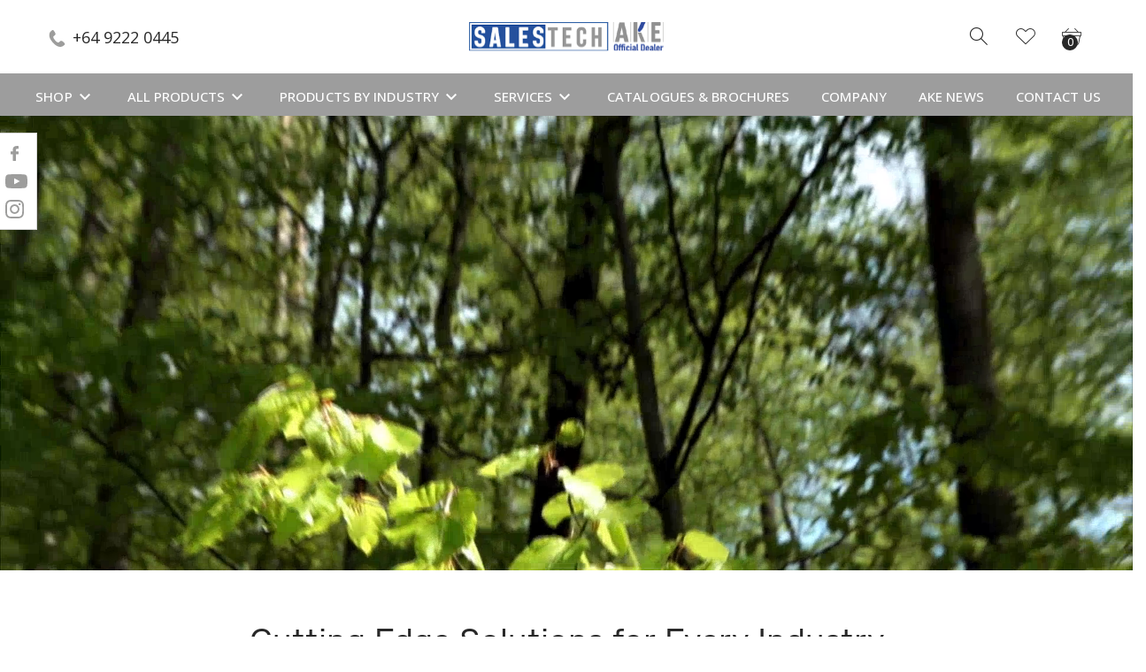

--- FILE ---
content_type: text/html; charset=utf-8
request_url: https://www.akesalestech.co.nz/?___store=nz
body_size: 26820
content:
<!doctype html>
<html class="no-js" lang="en">
<head>
     <!--Version 2.6    RELEASE-->
<meta charset="utf-8">
<meta http-equiv="X-UA-Compatible" content="IE=edge,chrome=1">
<meta name="viewport" content="width=device-width,initial-scale=1,minimum-scale=1">
<meta name="theme-color" content="#557b97">
<meta name="google-site-verification" content="vPFXw_z7YswdBXav3zUSFKcHjNN7IEQ7KMlol2kOfGA" />
<link rel="canonical" href="https://www.akesalestech.co.nz/"><link rel="shortcut icon" href="//www.akesalestech.co.nz/cdn/shop/files/Favicon_32x32.png?v=1695986480" type="image/png"><title>Industrial Cutting Tools Suppliers | Cutting Tool Manufacturer
| Akesalestech</title><meta name="description" content="AKE Sales Tech is a premium industrial cutting tool manufacturer and supplier in Australia. Contact us for the best customer service and industry advice."><!-- /snippets/social-meta-tags.liquid -->




<meta property="og:site_name" content="Akesalestech">
<meta property="og:url" content="https://www.akesalestech.co.nz/">
<meta property="og:title" content="Industrial Cutting Tools Suppliers | Cutting Tool Manufacturer">
<meta property="og:type" content="website">
<meta property="og:description" content="AKE Sales Tech is a premium industrial cutting tool manufacturer and supplier in Australia. Contact us for the best customer service and industry advice.">





  <meta name="twitter:site" content="@#">

<meta name="twitter:card" content="summary_large_image">
<meta name="twitter:title" content="Industrial Cutting Tools Suppliers | Cutting Tool Manufacturer">
<meta name="twitter:description" content="AKE Sales Tech is a premium industrial cutting tool manufacturer and supplier in Australia. Contact us for the best customer service and industry advice.">


<link rel="preconnect" href="//fonts.shopifycdn.com">
<link rel="preconnect" href="//fonts.googleapis.com" crossorigin>
<link rel="dns-prefetch" href="//fonts.googleapis.com">
<link rel="dns-prefetch" href="//productreviews.shopifycdn.com">
<link rel="dns-prefetch" href="//cdn.shopify.com">

<link rel="preload" href="//www.akesalestech.co.nz/cdn/shop/t/3/assets/vendor.min.css?v=7576773558874982681698984088" as="style">




	<link href="https://fonts.googleapis.com/css2?family=Open Sans:ital,wght@0,300;0,400;0,500;0,600;0,700;0,800;0,900;1,400;1,500;1,600;1,700;1,800;1,900&display=swap" rel="stylesheet">





	<link href="https://fonts.googleapis.com/css2?family=:ital,wght@0,300;0,400;0,500;0,600;0,700;0,800;0,900;1,400;1,500;1,600;1,700;1,800;1,900&display=swap" rel="stylesheet">




<style>
	:root {
    --settings_gallery_width: unset;
}

body:not(.is-icons-loaded):not(.documentLoad) .wishlist-qty,
body:not(.is-icons-loaded):not(.documentLoad) .minicart-qty,
body:not(.is-icons-loaded):not(.documentLoad) .minicart-total,
body:not(.is-icons-loaded):not(.documentLoad) .mmenu > li > a:not(:only-child):after,
body:not(.is-icons-loaded):not(.documentLoad) [class^="icon-"],
body:not(.is-icons-loaded):not(.documentLoad) [class*=" icon-"],
body:not(.is-icons-loaded):not(.documentLoad) .select-wrapper:before {
    opacity: 0;
}

@media (min-width: 992px) {
    .col-lg-custom {
        max-width: var(--settings_gallery_width) !important;
        flex: 0 0 var(--settings_gallery_width) !important;
    }

    .col-lg-custom-rigth {
        max-width: calc(100% - var(--settings_gallery_width)) !important;
        flex: 0 0 calc(100% - var(--settings_gallery_width)) !important;
    }
}

.hdr-wrap .container, .page-footer .container,
.holder.fullboxed .bnslider .bnslider-text-content .bnslider-text-content-flex.container,
.footer-sticky .container,
.holder:not(.fullwidth) .container:not(.coming-soon-block) {
    max-width: 1200px !important;
}

.holder-subscribe-full.holder-subscribe--compact > .container {
    max-width: 1170px !important;
}

.fancybox-thumbs__list a {
    width: 75px;
    height: 88.5%px !important;
    max-height: none !important;
    background-size: auto 100%;
    background: transparent;
}











.title-wrap {
    display: flex;
    flex-direction: column;
}
.h-sub--first {
    order: -1;
}
</style>

<link href="//www.akesalestech.co.nz/cdn/shop/t/3/assets/vendor.min.css?v=7576773558874982681698984088" rel="stylesheet">

<link rel="preload" href="//www.akesalestech.co.nz/cdn/shop/t/3/assets/bootstrap.min.css?v=171415786481731916401698984088" as="style">
<link rel="preload" href="//www.akesalestech.co.nz/cdn/shop/t/3/assets/style.css?v=98584638681971829751701509991" as="style">
<link href="//www.akesalestech.co.nz/cdn/shop/t/3/assets/bootstrap.min.css?v=171415786481731916401698984088" rel="stylesheet">
<link href="//www.akesalestech.co.nz/cdn/shop/t/3/assets/style.css?v=98584638681971829751701509991" rel="stylesheet" type="text/css" media="all" />

<noscript id="deferred-styles">
	<link href="//www.akesalestech.co.nz/cdn/shop/t/3/assets/icons.css?v=48729707678537250741698984088" rel="stylesheet" type="text/css" media="all" />
</noscript >

<link href="//www.akesalestech.co.nz/cdn/shop/t/3/assets/custom.css?v=137637865231707442891755858034" rel="stylesheet" type="text/css" media="all" />


<!-- Google tag (gtag.js) --> <script async src="https://www.googletagmanager.com/gtag/js?id=G-VG0BV753MV"></script> <script> window.dataLayer = window.dataLayer || []; function gtag(){dataLayer.push(arguments);} gtag('js', new Date()); gtag('config', 'G-VG0BV753MV'); </script>
<!-- Google tag (gtag.js) -->
<script async src="https://www.googletagmanager.com/gtag/js?id=UA-172903911-2"></script>
<script>
  window.dataLayer = window.dataLayer || [];
  function gtag(){dataLayer.push(arguments);}
  gtag('js', new Date());

  gtag('config', 'UA-172903911-2');
</script>
<!-- Google Tag Manager -->
<script>(function(w,d,s,l,i){w[l]=w[l]||[];w[l].push({'gtm.start':
	new Date().getTime(),event:'gtm.js'});var f=d.getElementsByTagName(s)[0],
	j=d.createElement(s),dl=l!='dataLayer'?'&l='+l:'';j.async=true;j.src=
	'https://www.googletagmanager.com/gtm.js?id='+i+dl;f.parentNode.insertBefore(j,f);
	})(window,document,'script','dataLayer','GTM-5CDG8H2');</script>
	<!-- End Google Tag Manager -->
	
<script>
	function loadIconFonts() {
		var iconfont = new FontFace('icon-foxic', 'url(//www.akesalestech.co.nz/cdn/shop/t/3/assets/icon-foxic.woff?v=88174022334084968261698984088)');
		iconfont.load().then(function(loaded_face) {
			document.fonts.add(loaded_face);
			setTimeout(function () {
				document.body.classList.add('is-icons-loaded');
			}, 1000);
		})
	}
	document.addEventListener("DOMContentLoaded", loadIconFonts);
	setTimeout(function () {
		document.body.classList.add('is-icons-loaded');
	}, 3000);
	var loadDeferredStyles = function() {
		if($('#deferred-styles').length){
			var addStylesNode = document.getElementById("deferred-styles");
			var replacement = document.createElement("div");
			replacement.innerHTML = addStylesNode.textContent;
			document.body.appendChild(replacement)
			addStylesNode.parentElement.removeChild(addStylesNode);
		}
	};
	var raf = window.requestAnimationFrame || window.mozRequestAnimationFrame ||
			window.webkitRequestAnimationFrame || window.msRequestAnimationFrame;
	if (raf) raf(function() { window.setTimeout(loadDeferredStyles, 0); });
	else window.addEventListener('load', loadDeferredStyles);
	window.js_helper = {};
	js_helper = {
		strings: {
			addToCart: "Add to cart",
			soldOut: "Sold out",
			in_stock: "In stock",
			unavailable: "Unavailable",
			regularPrice: "Regular price",
			salePrice: "Sale price",
			sale: "Sale",
			adding: "Adding..",
			added: "In cart",
			error: "Some items became unavailable",
			remove: "Remove",
			quantity: "Quantity",
			ufortunately_left: "Unfortunately, left ",
			left_in_stock_2: "in stock",
			send_inform: "I am waiting for this item",
			view_full_info: "View Full Info",
			quick_view: "QUICK VIEW",
			remove_from_wishlist: "Remove From Wishlist",
		},
		moneyFormat: "${{amount}}",
		moneyFormatWithCurrency: "${{amount}} NZD",
		cart : {"note":null,"attributes":{},"original_total_price":0,"total_price":0,"total_discount":0,"total_weight":0.0,"item_count":0,"items":[],"requires_shipping":false,"currency":"NZD","items_subtotal_price":0,"cart_level_discount_applications":[],"checkout_charge_amount":0},
		date:{
			monday:                  "Monday",
			tuesday:                 "Tuesday",
			wednesday:               "Wednesday",
			thursday:                "Thursday",
			friday:                  "Friday",
			saturday:                "Saturday",
			sunday:                  "Sunday",
			mon:                     "Mon",
			tue:                     "Tue",
			wed:                     "Wed",
			thu:                     "Thu",
			fri:                     "Fri",
			sat:                     "Sat",
			sun:                     "Sun",
			january:                 "January",
			february:                "February",
			march:                   "March",
			april:                   "April",
			may:                     "May",
			june:                    "June",
			july:                    "July",
			august:                  "August",
			september:               "September",
			october:                 "October",
			november:                "November",
			december:                "December",
			jan:                     "Jan",
			feb:                     "Feb",
			mar:                "Mar",
			apr:                     "Apr",
			jun:                     "Jun",
			jul:                     "Jul",
			aug:                     "Aug",
			sep:                     "Sep",
			oct:                     "Oct",
			nov:                     "Nov",
			dec:                     "Dec"
		}
	}
	document.documentElement.className = document.documentElement.className.replace('no-js', 'js');
</script>
<link href="//www.akesalestech.co.nz/cdn/shop/t/3/assets/jquery.min.js?v=60938658743091704111698984088" rel="preload" as="script">
<link href="//www.akesalestech.co.nz/cdn/shop/t/3/assets/lazysizes.js?v=48620573112263988951698984088" rel="preload" as="script">
<script src="//www.akesalestech.co.nz/cdn/shop/t/3/assets/jquery.min.js?v=60938658743091704111698984088"></script>
<script src="//www.akesalestech.co.nz/cdn/shop/t/3/assets/lazysizes.js?v=48620573112263988951698984088" async="async"></script>
<script> window.shopInfo = {version: '2.6', uuid: 'z7x885v4pus68z5pus453wpuszry2pus7rx6xzz1yz22', theme_id: 26241041, store: 'https://akesalestech.myshopify.com', xyz: 'salesportions34akesalestech.com.au', zzz: ''};</script>
     <script>window.performance && window.performance.mark && window.performance.mark('shopify.content_for_header.start');</script><meta id="shopify-digital-wallet" name="shopify-digital-wallet" content="/82945048871/digital_wallets/dialog">
<meta name="shopify-checkout-api-token" content="8395a50bb3ebf9b2fba0b45ef70cd0b0">
<meta id="in-context-paypal-metadata" data-shop-id="82945048871" data-venmo-supported="false" data-environment="production" data-locale="en_US" data-paypal-v4="true" data-currency="NZD">
<link rel="alternate" hreflang="x-default" href="https://www.akesalestech.com.au/">
<link rel="alternate" hreflang="en" href="https://www.akesalestech.com.au/">
<link rel="alternate" hreflang="en-NZ" href="https://www.akesalestech.co.nz/">
<script async="async" src="/checkouts/internal/preloads.js?locale=en-NZ"></script>
<link rel="preconnect" href="https://shop.app" crossorigin="anonymous">
<script async="async" src="https://shop.app/checkouts/internal/preloads.js?locale=en-NZ&shop_id=82945048871" crossorigin="anonymous"></script>
<script id="apple-pay-shop-capabilities" type="application/json">{"shopId":82945048871,"countryCode":"AU","currencyCode":"NZD","merchantCapabilities":["supports3DS"],"merchantId":"gid:\/\/shopify\/Shop\/82945048871","merchantName":"Akesalestech","requiredBillingContactFields":["postalAddress","email"],"requiredShippingContactFields":["postalAddress","email"],"shippingType":"shipping","supportedNetworks":["visa","masterCard","amex","jcb"],"total":{"type":"pending","label":"Akesalestech","amount":"1.00"},"shopifyPaymentsEnabled":true,"supportsSubscriptions":true}</script>
<script id="shopify-features" type="application/json">{"accessToken":"8395a50bb3ebf9b2fba0b45ef70cd0b0","betas":["rich-media-storefront-analytics"],"domain":"www.akesalestech.co.nz","predictiveSearch":true,"shopId":82945048871,"locale":"en"}</script>
<script>var Shopify = Shopify || {};
Shopify.shop = "akesalestech.myshopify.com";
Shopify.locale = "en";
Shopify.currency = {"active":"NZD","rate":"1.1887284"};
Shopify.country = "NZ";
Shopify.theme = {"name":"Copy of Install-me-foxic-shopify-theme-2-6","id":162020557095,"schema_name":"Foxic","schema_version":"2.6","theme_store_id":null,"role":"main"};
Shopify.theme.handle = "null";
Shopify.theme.style = {"id":null,"handle":null};
Shopify.cdnHost = "www.akesalestech.co.nz/cdn";
Shopify.routes = Shopify.routes || {};
Shopify.routes.root = "/";</script>
<script type="module">!function(o){(o.Shopify=o.Shopify||{}).modules=!0}(window);</script>
<script>!function(o){function n(){var o=[];function n(){o.push(Array.prototype.slice.apply(arguments))}return n.q=o,n}var t=o.Shopify=o.Shopify||{};t.loadFeatures=n(),t.autoloadFeatures=n()}(window);</script>
<script>
  window.ShopifyPay = window.ShopifyPay || {};
  window.ShopifyPay.apiHost = "shop.app\/pay";
  window.ShopifyPay.redirectState = null;
</script>
<script id="shop-js-analytics" type="application/json">{"pageType":"index"}</script>
<script defer="defer" async type="module" src="//www.akesalestech.co.nz/cdn/shopifycloud/shop-js/modules/v2/client.init-shop-cart-sync_CG-L-Qzi.en.esm.js"></script>
<script defer="defer" async type="module" src="//www.akesalestech.co.nz/cdn/shopifycloud/shop-js/modules/v2/chunk.common_B8yXDTDb.esm.js"></script>
<script type="module">
  await import("//www.akesalestech.co.nz/cdn/shopifycloud/shop-js/modules/v2/client.init-shop-cart-sync_CG-L-Qzi.en.esm.js");
await import("//www.akesalestech.co.nz/cdn/shopifycloud/shop-js/modules/v2/chunk.common_B8yXDTDb.esm.js");

  window.Shopify.SignInWithShop?.initShopCartSync?.({"fedCMEnabled":true,"windoidEnabled":true});

</script>
<script>
  window.Shopify = window.Shopify || {};
  if (!window.Shopify.featureAssets) window.Shopify.featureAssets = {};
  window.Shopify.featureAssets['shop-js'] = {"shop-cart-sync":["modules/v2/client.shop-cart-sync_C7TtgCZT.en.esm.js","modules/v2/chunk.common_B8yXDTDb.esm.js"],"shop-button":["modules/v2/client.shop-button_aOcg-RjH.en.esm.js","modules/v2/chunk.common_B8yXDTDb.esm.js"],"init-fed-cm":["modules/v2/client.init-fed-cm_DGh7x7ZX.en.esm.js","modules/v2/chunk.common_B8yXDTDb.esm.js"],"init-windoid":["modules/v2/client.init-windoid_C5PxDKWE.en.esm.js","modules/v2/chunk.common_B8yXDTDb.esm.js"],"init-shop-email-lookup-coordinator":["modules/v2/client.init-shop-email-lookup-coordinator_D-37GF_a.en.esm.js","modules/v2/chunk.common_B8yXDTDb.esm.js"],"shop-cash-offers":["modules/v2/client.shop-cash-offers_DkchToOx.en.esm.js","modules/v2/chunk.common_B8yXDTDb.esm.js","modules/v2/chunk.modal_dvVUSHam.esm.js"],"init-shop-cart-sync":["modules/v2/client.init-shop-cart-sync_CG-L-Qzi.en.esm.js","modules/v2/chunk.common_B8yXDTDb.esm.js"],"shop-toast-manager":["modules/v2/client.shop-toast-manager_BmSBWum3.en.esm.js","modules/v2/chunk.common_B8yXDTDb.esm.js"],"pay-button":["modules/v2/client.pay-button_Cw45D1uM.en.esm.js","modules/v2/chunk.common_B8yXDTDb.esm.js"],"avatar":["modules/v2/client.avatar_BTnouDA3.en.esm.js"],"shop-login-button":["modules/v2/client.shop-login-button_DrVPCwAQ.en.esm.js","modules/v2/chunk.common_B8yXDTDb.esm.js","modules/v2/chunk.modal_dvVUSHam.esm.js"],"init-customer-accounts":["modules/v2/client.init-customer-accounts_BNYsaOzg.en.esm.js","modules/v2/client.shop-login-button_DrVPCwAQ.en.esm.js","modules/v2/chunk.common_B8yXDTDb.esm.js","modules/v2/chunk.modal_dvVUSHam.esm.js"],"init-customer-accounts-sign-up":["modules/v2/client.init-customer-accounts-sign-up_pIEGEpjr.en.esm.js","modules/v2/client.shop-login-button_DrVPCwAQ.en.esm.js","modules/v2/chunk.common_B8yXDTDb.esm.js","modules/v2/chunk.modal_dvVUSHam.esm.js"],"init-shop-for-new-customer-accounts":["modules/v2/client.init-shop-for-new-customer-accounts_BIu2e6le.en.esm.js","modules/v2/client.shop-login-button_DrVPCwAQ.en.esm.js","modules/v2/chunk.common_B8yXDTDb.esm.js","modules/v2/chunk.modal_dvVUSHam.esm.js"],"shop-follow-button":["modules/v2/client.shop-follow-button_B6YY9G4U.en.esm.js","modules/v2/chunk.common_B8yXDTDb.esm.js","modules/v2/chunk.modal_dvVUSHam.esm.js"],"lead-capture":["modules/v2/client.lead-capture_o2hOda6W.en.esm.js","modules/v2/chunk.common_B8yXDTDb.esm.js","modules/v2/chunk.modal_dvVUSHam.esm.js"],"checkout-modal":["modules/v2/client.checkout-modal_NoX7b1qq.en.esm.js","modules/v2/chunk.common_B8yXDTDb.esm.js","modules/v2/chunk.modal_dvVUSHam.esm.js"],"shop-login":["modules/v2/client.shop-login_DA8-MZ-E.en.esm.js","modules/v2/chunk.common_B8yXDTDb.esm.js","modules/v2/chunk.modal_dvVUSHam.esm.js"],"payment-terms":["modules/v2/client.payment-terms_BFsudFhJ.en.esm.js","modules/v2/chunk.common_B8yXDTDb.esm.js","modules/v2/chunk.modal_dvVUSHam.esm.js"]};
</script>
<script>(function() {
  var isLoaded = false;
  function asyncLoad() {
    if (isLoaded) return;
    isLoaded = true;
    var urls = ["https:\/\/chimpstatic.com\/mcjs-connected\/js\/users\/633b9a213917f5c8e7a20f92f\/69721809ad34728f0450220cb.js?shop=akesalestech.myshopify.com"];
    for (var i = 0; i < urls.length; i++) {
      var s = document.createElement('script');
      s.type = 'text/javascript';
      s.async = true;
      s.src = urls[i];
      var x = document.getElementsByTagName('script')[0];
      x.parentNode.insertBefore(s, x);
    }
  };
  if(window.attachEvent) {
    window.attachEvent('onload', asyncLoad);
  } else {
    window.addEventListener('load', asyncLoad, false);
  }
})();</script>
<script id="__st">var __st={"a":82945048871,"offset":39600,"reqid":"6443e361-515c-47d1-b589-edbb4e4be744-1767839766","pageurl":"www.akesalestech.co.nz\/?___store=nz","u":"7fd3c33f7b43","p":"home"};</script>
<script>window.ShopifyPaypalV4VisibilityTracking = true;</script>
<script id="captcha-bootstrap">!function(){'use strict';const t='contact',e='account',n='new_comment',o=[[t,t],['blogs',n],['comments',n],[t,'customer']],c=[[e,'customer_login'],[e,'guest_login'],[e,'recover_customer_password'],[e,'create_customer']],r=t=>t.map((([t,e])=>`form[action*='/${t}']:not([data-nocaptcha='true']) input[name='form_type'][value='${e}']`)).join(','),a=t=>()=>t?[...document.querySelectorAll(t)].map((t=>t.form)):[];function s(){const t=[...o],e=r(t);return a(e)}const i='password',u='form_key',d=['recaptcha-v3-token','g-recaptcha-response','h-captcha-response',i],f=()=>{try{return window.sessionStorage}catch{return}},m='__shopify_v',_=t=>t.elements[u];function p(t,e,n=!1){try{const o=window.sessionStorage,c=JSON.parse(o.getItem(e)),{data:r}=function(t){const{data:e,action:n}=t;return t[m]||n?{data:e,action:n}:{data:t,action:n}}(c);for(const[e,n]of Object.entries(r))t.elements[e]&&(t.elements[e].value=n);n&&o.removeItem(e)}catch(o){console.error('form repopulation failed',{error:o})}}const l='form_type',E='cptcha';function T(t){t.dataset[E]=!0}const w=window,h=w.document,L='Shopify',v='ce_forms',y='captcha';let A=!1;((t,e)=>{const n=(g='f06e6c50-85a8-45c8-87d0-21a2b65856fe',I='https://cdn.shopify.com/shopifycloud/storefront-forms-hcaptcha/ce_storefront_forms_captcha_hcaptcha.v1.5.2.iife.js',D={infoText:'Protected by hCaptcha',privacyText:'Privacy',termsText:'Terms'},(t,e,n)=>{const o=w[L][v],c=o.bindForm;if(c)return c(t,g,e,D).then(n);var r;o.q.push([[t,g,e,D],n]),r=I,A||(h.body.append(Object.assign(h.createElement('script'),{id:'captcha-provider',async:!0,src:r})),A=!0)});var g,I,D;w[L]=w[L]||{},w[L][v]=w[L][v]||{},w[L][v].q=[],w[L][y]=w[L][y]||{},w[L][y].protect=function(t,e){n(t,void 0,e),T(t)},Object.freeze(w[L][y]),function(t,e,n,w,h,L){const[v,y,A,g]=function(t,e,n){const i=e?o:[],u=t?c:[],d=[...i,...u],f=r(d),m=r(i),_=r(d.filter((([t,e])=>n.includes(e))));return[a(f),a(m),a(_),s()]}(w,h,L),I=t=>{const e=t.target;return e instanceof HTMLFormElement?e:e&&e.form},D=t=>v().includes(t);t.addEventListener('submit',(t=>{const e=I(t);if(!e)return;const n=D(e)&&!e.dataset.hcaptchaBound&&!e.dataset.recaptchaBound,o=_(e),c=g().includes(e)&&(!o||!o.value);(n||c)&&t.preventDefault(),c&&!n&&(function(t){try{if(!f())return;!function(t){const e=f();if(!e)return;const n=_(t);if(!n)return;const o=n.value;o&&e.removeItem(o)}(t);const e=Array.from(Array(32),(()=>Math.random().toString(36)[2])).join('');!function(t,e){_(t)||t.append(Object.assign(document.createElement('input'),{type:'hidden',name:u})),t.elements[u].value=e}(t,e),function(t,e){const n=f();if(!n)return;const o=[...t.querySelectorAll(`input[type='${i}']`)].map((({name:t})=>t)),c=[...d,...o],r={};for(const[a,s]of new FormData(t).entries())c.includes(a)||(r[a]=s);n.setItem(e,JSON.stringify({[m]:1,action:t.action,data:r}))}(t,e)}catch(e){console.error('failed to persist form',e)}}(e),e.submit())}));const S=(t,e)=>{t&&!t.dataset[E]&&(n(t,e.some((e=>e===t))),T(t))};for(const o of['focusin','change'])t.addEventListener(o,(t=>{const e=I(t);D(e)&&S(e,y())}));const B=e.get('form_key'),M=e.get(l),P=B&&M;t.addEventListener('DOMContentLoaded',(()=>{const t=y();if(P)for(const e of t)e.elements[l].value===M&&p(e,B);[...new Set([...A(),...v().filter((t=>'true'===t.dataset.shopifyCaptcha))])].forEach((e=>S(e,t)))}))}(h,new URLSearchParams(w.location.search),n,t,e,['guest_login'])})(!0,!0)}();</script>
<script integrity="sha256-4kQ18oKyAcykRKYeNunJcIwy7WH5gtpwJnB7kiuLZ1E=" data-source-attribution="shopify.loadfeatures" defer="defer" src="//www.akesalestech.co.nz/cdn/shopifycloud/storefront/assets/storefront/load_feature-a0a9edcb.js" crossorigin="anonymous"></script>
<script crossorigin="anonymous" defer="defer" src="//www.akesalestech.co.nz/cdn/shopifycloud/storefront/assets/shopify_pay/storefront-65b4c6d7.js?v=20250812"></script>
<script data-source-attribution="shopify.dynamic_checkout.dynamic.init">var Shopify=Shopify||{};Shopify.PaymentButton=Shopify.PaymentButton||{isStorefrontPortableWallets:!0,init:function(){window.Shopify.PaymentButton.init=function(){};var t=document.createElement("script");t.src="https://www.akesalestech.co.nz/cdn/shopifycloud/portable-wallets/latest/portable-wallets.en.js",t.type="module",document.head.appendChild(t)}};
</script>
<script data-source-attribution="shopify.dynamic_checkout.buyer_consent">
  function portableWalletsHideBuyerConsent(e){var t=document.getElementById("shopify-buyer-consent"),n=document.getElementById("shopify-subscription-policy-button");t&&n&&(t.classList.add("hidden"),t.setAttribute("aria-hidden","true"),n.removeEventListener("click",e))}function portableWalletsShowBuyerConsent(e){var t=document.getElementById("shopify-buyer-consent"),n=document.getElementById("shopify-subscription-policy-button");t&&n&&(t.classList.remove("hidden"),t.removeAttribute("aria-hidden"),n.addEventListener("click",e))}window.Shopify?.PaymentButton&&(window.Shopify.PaymentButton.hideBuyerConsent=portableWalletsHideBuyerConsent,window.Shopify.PaymentButton.showBuyerConsent=portableWalletsShowBuyerConsent);
</script>
<script data-source-attribution="shopify.dynamic_checkout.cart.bootstrap">document.addEventListener("DOMContentLoaded",(function(){function t(){return document.querySelector("shopify-accelerated-checkout-cart, shopify-accelerated-checkout")}if(t())Shopify.PaymentButton.init();else{new MutationObserver((function(e,n){t()&&(Shopify.PaymentButton.init(),n.disconnect())})).observe(document.body,{childList:!0,subtree:!0})}}));
</script>
<link id="shopify-accelerated-checkout-styles" rel="stylesheet" media="screen" href="https://www.akesalestech.co.nz/cdn/shopifycloud/portable-wallets/latest/accelerated-checkout-backwards-compat.css" crossorigin="anonymous">
<style id="shopify-accelerated-checkout-cart">
        #shopify-buyer-consent {
  margin-top: 1em;
  display: inline-block;
  width: 100%;
}

#shopify-buyer-consent.hidden {
  display: none;
}

#shopify-subscription-policy-button {
  background: none;
  border: none;
  padding: 0;
  text-decoration: underline;
  font-size: inherit;
  cursor: pointer;
}

#shopify-subscription-policy-button::before {
  box-shadow: none;
}

      </style>
<script id="sections-script" data-sections="slideshow" defer="defer" src="//www.akesalestech.co.nz/cdn/shop/t/3/compiled_assets/scripts.js?1029"></script>
<script>window.performance && window.performance.mark && window.performance.mark('shopify.content_for_header.end');</script>

<script>
    window.BOLD = window.BOLD || {};
        window.BOLD.options = window.BOLD.options || {};
        window.BOLD.options.settings = window.BOLD.options.settings || {};
        window.BOLD.options.settings.v1_variant_mode = window.BOLD.options.settings.v1_variant_mode || true;
        window.BOLD.options.settings.hybrid_fix_auto_insert_inputs =
        window.BOLD.options.settings.hybrid_fix_auto_insert_inputs || true;
</script>

<script>window.BOLD = window.BOLD || {};
    window.BOLD.common = window.BOLD.common || {};
    window.BOLD.common.Shopify = window.BOLD.common.Shopify || {};
    window.BOLD.common.Shopify.shop = {
      domain: 'www.akesalestech.com.au',
      permanent_domain: 'akesalestech.myshopify.com',
      url: 'https://www.akesalestech.com.au',
      secure_url: 'https://www.akesalestech.com.au',money_format: "${{amount}}",currency: "AUD"
    };
    window.BOLD.common.Shopify.customer = {
      id: null,
      tags: null,
    };
    window.BOLD.common.Shopify.cart = {"note":null,"attributes":{},"original_total_price":0,"total_price":0,"total_discount":0,"total_weight":0.0,"item_count":0,"items":[],"requires_shipping":false,"currency":"NZD","items_subtotal_price":0,"cart_level_discount_applications":[],"checkout_charge_amount":0};
    window.BOLD.common.template = 'index';window.BOLD.common.Shopify.formatMoney = function(money, format) {
        function n(t, e) {
            return "undefined" == typeof t ? e : t
        }
        function r(t, e, r, i) {
            if (e = n(e, 2),
                r = n(r, ","),
                i = n(i, "."),
            isNaN(t) || null == t)
                return 0;
            t = (t / 100).toFixed(e);
            var o = t.split(".")
                , a = o[0].replace(/(\d)(?=(\d\d\d)+(?!\d))/g, "$1" + r)
                , s = o[1] ? i + o[1] : "";
            return a + s
        }
        "string" == typeof money && (money = money.replace(".", ""));
        var i = ""
            , o = /\{\{\s*(\w+)\s*\}\}/
            , a = format || window.BOLD.common.Shopify.shop.money_format || window.Shopify.money_format || "$ {{ amount }}";
        switch (a.match(o)[1]) {
            case "amount":
                i = r(money, 2, ",", ".");
                break;
            case "amount_no_decimals":
                i = r(money, 0, ",", ".");
                break;
            case "amount_with_comma_separator":
                i = r(money, 2, ".", ",");
                break;
            case "amount_no_decimals_with_comma_separator":
                i = r(money, 0, ".", ",");
                break;
            case "amount_with_space_separator":
                i = r(money, 2, " ", ",");
                break;
            case "amount_no_decimals_with_space_separator":
                i = r(money, 0, " ", ",");
                break;
            case "amount_with_apostrophe_separator":
                i = r(money, 2, "'", ".");
                break;
        }
        return a.replace(o, i);
    };
    window.BOLD.common.Shopify.saveProduct = function (handle, product) {
      if (typeof handle === 'string' && typeof window.BOLD.common.Shopify.products[handle] === 'undefined') {
        if (typeof product === 'number') {
          window.BOLD.common.Shopify.handles[product] = handle;
          product = { id: product };
        }
        window.BOLD.common.Shopify.products[handle] = product;
      }
    };
    window.BOLD.common.Shopify.saveVariant = function (variant_id, variant) {
      if (typeof variant_id === 'number' && typeof window.BOLD.common.Shopify.variants[variant_id] === 'undefined') {
        window.BOLD.common.Shopify.variants[variant_id] = variant;
      }
    };window.BOLD.common.Shopify.products = window.BOLD.common.Shopify.products || {};
    window.BOLD.common.Shopify.variants = window.BOLD.common.Shopify.variants || {};
    window.BOLD.common.Shopify.handles = window.BOLD.common.Shopify.handles || {};window.BOLD.common.Shopify.saveProduct(null, null);window.BOLD.apps_installed = {"Product Options":2} || {};window.BOLD.common.Shopify.metafields = window.BOLD.common.Shopify.metafields || {};window.BOLD.common.Shopify.metafields["bold_rp"] = {};window.BOLD.common.Shopify.metafields["bold_csp_defaults"] = {};window.BOLD.common.cacheParams = window.BOLD.common.cacheParams || {};
</script>

<link href="//www.akesalestech.co.nz/cdn/shop/t/3/assets/bold-options.css?v=123160307633435409531711090385" rel="stylesheet" type="text/css" media="all" />
<script src="https://options.shopapps.site/js/options.js" type="text/javascript"></script>
<script>
    window.BOLD.common.cacheParams.options = 1711600982;
</script>
<script>window.is_hulkpo_installed=true</script><link href="https://monorail-edge.shopifysvc.com" rel="dns-prefetch">
<script>(function(){if ("sendBeacon" in navigator && "performance" in window) {try {var session_token_from_headers = performance.getEntriesByType('navigation')[0].serverTiming.find(x => x.name == '_s').description;} catch {var session_token_from_headers = undefined;}var session_cookie_matches = document.cookie.match(/_shopify_s=([^;]*)/);var session_token_from_cookie = session_cookie_matches && session_cookie_matches.length === 2 ? session_cookie_matches[1] : "";var session_token = session_token_from_headers || session_token_from_cookie || "";function handle_abandonment_event(e) {var entries = performance.getEntries().filter(function(entry) {return /monorail-edge.shopifysvc.com/.test(entry.name);});if (!window.abandonment_tracked && entries.length === 0) {window.abandonment_tracked = true;var currentMs = Date.now();var navigation_start = performance.timing.navigationStart;var payload = {shop_id: 82945048871,url: window.location.href,navigation_start,duration: currentMs - navigation_start,session_token,page_type: "index"};window.navigator.sendBeacon("https://monorail-edge.shopifysvc.com/v1/produce", JSON.stringify({schema_id: "online_store_buyer_site_abandonment/1.1",payload: payload,metadata: {event_created_at_ms: currentMs,event_sent_at_ms: currentMs}}));}}window.addEventListener('pagehide', handle_abandonment_event);}}());</script>
<script id="web-pixels-manager-setup">(function e(e,d,r,n,o){if(void 0===o&&(o={}),!Boolean(null===(a=null===(i=window.Shopify)||void 0===i?void 0:i.analytics)||void 0===a?void 0:a.replayQueue)){var i,a;window.Shopify=window.Shopify||{};var t=window.Shopify;t.analytics=t.analytics||{};var s=t.analytics;s.replayQueue=[],s.publish=function(e,d,r){return s.replayQueue.push([e,d,r]),!0};try{self.performance.mark("wpm:start")}catch(e){}var l=function(){var e={modern:/Edge?\/(1{2}[4-9]|1[2-9]\d|[2-9]\d{2}|\d{4,})\.\d+(\.\d+|)|Firefox\/(1{2}[4-9]|1[2-9]\d|[2-9]\d{2}|\d{4,})\.\d+(\.\d+|)|Chrom(ium|e)\/(9{2}|\d{3,})\.\d+(\.\d+|)|(Maci|X1{2}).+ Version\/(15\.\d+|(1[6-9]|[2-9]\d|\d{3,})\.\d+)([,.]\d+|)( \(\w+\)|)( Mobile\/\w+|) Safari\/|Chrome.+OPR\/(9{2}|\d{3,})\.\d+\.\d+|(CPU[ +]OS|iPhone[ +]OS|CPU[ +]iPhone|CPU IPhone OS|CPU iPad OS)[ +]+(15[._]\d+|(1[6-9]|[2-9]\d|\d{3,})[._]\d+)([._]\d+|)|Android:?[ /-](13[3-9]|1[4-9]\d|[2-9]\d{2}|\d{4,})(\.\d+|)(\.\d+|)|Android.+Firefox\/(13[5-9]|1[4-9]\d|[2-9]\d{2}|\d{4,})\.\d+(\.\d+|)|Android.+Chrom(ium|e)\/(13[3-9]|1[4-9]\d|[2-9]\d{2}|\d{4,})\.\d+(\.\d+|)|SamsungBrowser\/([2-9]\d|\d{3,})\.\d+/,legacy:/Edge?\/(1[6-9]|[2-9]\d|\d{3,})\.\d+(\.\d+|)|Firefox\/(5[4-9]|[6-9]\d|\d{3,})\.\d+(\.\d+|)|Chrom(ium|e)\/(5[1-9]|[6-9]\d|\d{3,})\.\d+(\.\d+|)([\d.]+$|.*Safari\/(?![\d.]+ Edge\/[\d.]+$))|(Maci|X1{2}).+ Version\/(10\.\d+|(1[1-9]|[2-9]\d|\d{3,})\.\d+)([,.]\d+|)( \(\w+\)|)( Mobile\/\w+|) Safari\/|Chrome.+OPR\/(3[89]|[4-9]\d|\d{3,})\.\d+\.\d+|(CPU[ +]OS|iPhone[ +]OS|CPU[ +]iPhone|CPU IPhone OS|CPU iPad OS)[ +]+(10[._]\d+|(1[1-9]|[2-9]\d|\d{3,})[._]\d+)([._]\d+|)|Android:?[ /-](13[3-9]|1[4-9]\d|[2-9]\d{2}|\d{4,})(\.\d+|)(\.\d+|)|Mobile Safari.+OPR\/([89]\d|\d{3,})\.\d+\.\d+|Android.+Firefox\/(13[5-9]|1[4-9]\d|[2-9]\d{2}|\d{4,})\.\d+(\.\d+|)|Android.+Chrom(ium|e)\/(13[3-9]|1[4-9]\d|[2-9]\d{2}|\d{4,})\.\d+(\.\d+|)|Android.+(UC? ?Browser|UCWEB|U3)[ /]?(15\.([5-9]|\d{2,})|(1[6-9]|[2-9]\d|\d{3,})\.\d+)\.\d+|SamsungBrowser\/(5\.\d+|([6-9]|\d{2,})\.\d+)|Android.+MQ{2}Browser\/(14(\.(9|\d{2,})|)|(1[5-9]|[2-9]\d|\d{3,})(\.\d+|))(\.\d+|)|K[Aa][Ii]OS\/(3\.\d+|([4-9]|\d{2,})\.\d+)(\.\d+|)/},d=e.modern,r=e.legacy,n=navigator.userAgent;return n.match(d)?"modern":n.match(r)?"legacy":"unknown"}(),u="modern"===l?"modern":"legacy",c=(null!=n?n:{modern:"",legacy:""})[u],f=function(e){return[e.baseUrl,"/wpm","/b",e.hashVersion,"modern"===e.buildTarget?"m":"l",".js"].join("")}({baseUrl:d,hashVersion:r,buildTarget:u}),m=function(e){var d=e.version,r=e.bundleTarget,n=e.surface,o=e.pageUrl,i=e.monorailEndpoint;return{emit:function(e){var a=e.status,t=e.errorMsg,s=(new Date).getTime(),l=JSON.stringify({metadata:{event_sent_at_ms:s},events:[{schema_id:"web_pixels_manager_load/3.1",payload:{version:d,bundle_target:r,page_url:o,status:a,surface:n,error_msg:t},metadata:{event_created_at_ms:s}}]});if(!i)return console&&console.warn&&console.warn("[Web Pixels Manager] No Monorail endpoint provided, skipping logging."),!1;try{return self.navigator.sendBeacon.bind(self.navigator)(i,l)}catch(e){}var u=new XMLHttpRequest;try{return u.open("POST",i,!0),u.setRequestHeader("Content-Type","text/plain"),u.send(l),!0}catch(e){return console&&console.warn&&console.warn("[Web Pixels Manager] Got an unhandled error while logging to Monorail."),!1}}}}({version:r,bundleTarget:l,surface:e.surface,pageUrl:self.location.href,monorailEndpoint:e.monorailEndpoint});try{o.browserTarget=l,function(e){var d=e.src,r=e.async,n=void 0===r||r,o=e.onload,i=e.onerror,a=e.sri,t=e.scriptDataAttributes,s=void 0===t?{}:t,l=document.createElement("script"),u=document.querySelector("head"),c=document.querySelector("body");if(l.async=n,l.src=d,a&&(l.integrity=a,l.crossOrigin="anonymous"),s)for(var f in s)if(Object.prototype.hasOwnProperty.call(s,f))try{l.dataset[f]=s[f]}catch(e){}if(o&&l.addEventListener("load",o),i&&l.addEventListener("error",i),u)u.appendChild(l);else{if(!c)throw new Error("Did not find a head or body element to append the script");c.appendChild(l)}}({src:f,async:!0,onload:function(){if(!function(){var e,d;return Boolean(null===(d=null===(e=window.Shopify)||void 0===e?void 0:e.analytics)||void 0===d?void 0:d.initialized)}()){var d=window.webPixelsManager.init(e)||void 0;if(d){var r=window.Shopify.analytics;r.replayQueue.forEach((function(e){var r=e[0],n=e[1],o=e[2];d.publishCustomEvent(r,n,o)})),r.replayQueue=[],r.publish=d.publishCustomEvent,r.visitor=d.visitor,r.initialized=!0}}},onerror:function(){return m.emit({status:"failed",errorMsg:"".concat(f," has failed to load")})},sri:function(e){var d=/^sha384-[A-Za-z0-9+/=]+$/;return"string"==typeof e&&d.test(e)}(c)?c:"",scriptDataAttributes:o}),m.emit({status:"loading"})}catch(e){m.emit({status:"failed",errorMsg:(null==e?void 0:e.message)||"Unknown error"})}}})({shopId: 82945048871,storefrontBaseUrl: "https://www.akesalestech.com.au",extensionsBaseUrl: "https://extensions.shopifycdn.com/cdn/shopifycloud/web-pixels-manager",monorailEndpoint: "https://monorail-edge.shopifysvc.com/unstable/produce_batch",surface: "storefront-renderer",enabledBetaFlags: ["2dca8a86","a0d5f9d2"],webPixelsConfigList: [{"id":"shopify-app-pixel","configuration":"{}","eventPayloadVersion":"v1","runtimeContext":"STRICT","scriptVersion":"0450","apiClientId":"shopify-pixel","type":"APP","privacyPurposes":["ANALYTICS","MARKETING"]},{"id":"shopify-custom-pixel","eventPayloadVersion":"v1","runtimeContext":"LAX","scriptVersion":"0450","apiClientId":"shopify-pixel","type":"CUSTOM","privacyPurposes":["ANALYTICS","MARKETING"]}],isMerchantRequest: false,initData: {"shop":{"name":"Akesalestech","paymentSettings":{"currencyCode":"AUD"},"myshopifyDomain":"akesalestech.myshopify.com","countryCode":"AU","storefrontUrl":"https:\/\/www.akesalestech.co.nz"},"customer":null,"cart":null,"checkout":null,"productVariants":[],"purchasingCompany":null},},"https://www.akesalestech.co.nz/cdn","7cecd0b6w90c54c6cpe92089d5m57a67346",{"modern":"","legacy":""},{"shopId":"82945048871","storefrontBaseUrl":"https:\/\/www.akesalestech.com.au","extensionBaseUrl":"https:\/\/extensions.shopifycdn.com\/cdn\/shopifycloud\/web-pixels-manager","surface":"storefront-renderer","enabledBetaFlags":"[\"2dca8a86\", \"a0d5f9d2\"]","isMerchantRequest":"false","hashVersion":"7cecd0b6w90c54c6cpe92089d5m57a67346","publish":"custom","events":"[[\"page_viewed\",{}]]"});</script><script>
  window.ShopifyAnalytics = window.ShopifyAnalytics || {};
  window.ShopifyAnalytics.meta = window.ShopifyAnalytics.meta || {};
  window.ShopifyAnalytics.meta.currency = 'NZD';
  var meta = {"page":{"pageType":"home","requestId":"6443e361-515c-47d1-b589-edbb4e4be744-1767839766"}};
  for (var attr in meta) {
    window.ShopifyAnalytics.meta[attr] = meta[attr];
  }
</script>
<script class="analytics">
  (function () {
    var customDocumentWrite = function(content) {
      var jquery = null;

      if (window.jQuery) {
        jquery = window.jQuery;
      } else if (window.Checkout && window.Checkout.$) {
        jquery = window.Checkout.$;
      }

      if (jquery) {
        jquery('body').append(content);
      }
    };

    var hasLoggedConversion = function(token) {
      if (token) {
        return document.cookie.indexOf('loggedConversion=' + token) !== -1;
      }
      return false;
    }

    var setCookieIfConversion = function(token) {
      if (token) {
        var twoMonthsFromNow = new Date(Date.now());
        twoMonthsFromNow.setMonth(twoMonthsFromNow.getMonth() + 2);

        document.cookie = 'loggedConversion=' + token + '; expires=' + twoMonthsFromNow;
      }
    }

    var trekkie = window.ShopifyAnalytics.lib = window.trekkie = window.trekkie || [];
    if (trekkie.integrations) {
      return;
    }
    trekkie.methods = [
      'identify',
      'page',
      'ready',
      'track',
      'trackForm',
      'trackLink'
    ];
    trekkie.factory = function(method) {
      return function() {
        var args = Array.prototype.slice.call(arguments);
        args.unshift(method);
        trekkie.push(args);
        return trekkie;
      };
    };
    for (var i = 0; i < trekkie.methods.length; i++) {
      var key = trekkie.methods[i];
      trekkie[key] = trekkie.factory(key);
    }
    trekkie.load = function(config) {
      trekkie.config = config || {};
      trekkie.config.initialDocumentCookie = document.cookie;
      var first = document.getElementsByTagName('script')[0];
      var script = document.createElement('script');
      script.type = 'text/javascript';
      script.onerror = function(e) {
        var scriptFallback = document.createElement('script');
        scriptFallback.type = 'text/javascript';
        scriptFallback.onerror = function(error) {
                var Monorail = {
      produce: function produce(monorailDomain, schemaId, payload) {
        var currentMs = new Date().getTime();
        var event = {
          schema_id: schemaId,
          payload: payload,
          metadata: {
            event_created_at_ms: currentMs,
            event_sent_at_ms: currentMs
          }
        };
        return Monorail.sendRequest("https://" + monorailDomain + "/v1/produce", JSON.stringify(event));
      },
      sendRequest: function sendRequest(endpointUrl, payload) {
        // Try the sendBeacon API
        if (window && window.navigator && typeof window.navigator.sendBeacon === 'function' && typeof window.Blob === 'function' && !Monorail.isIos12()) {
          var blobData = new window.Blob([payload], {
            type: 'text/plain'
          });

          if (window.navigator.sendBeacon(endpointUrl, blobData)) {
            return true;
          } // sendBeacon was not successful

        } // XHR beacon

        var xhr = new XMLHttpRequest();

        try {
          xhr.open('POST', endpointUrl);
          xhr.setRequestHeader('Content-Type', 'text/plain');
          xhr.send(payload);
        } catch (e) {
          console.log(e);
        }

        return false;
      },
      isIos12: function isIos12() {
        return window.navigator.userAgent.lastIndexOf('iPhone; CPU iPhone OS 12_') !== -1 || window.navigator.userAgent.lastIndexOf('iPad; CPU OS 12_') !== -1;
      }
    };
    Monorail.produce('monorail-edge.shopifysvc.com',
      'trekkie_storefront_load_errors/1.1',
      {shop_id: 82945048871,
      theme_id: 162020557095,
      app_name: "storefront",
      context_url: window.location.href,
      source_url: "//www.akesalestech.co.nz/cdn/s/trekkie.storefront.f147c1e4d549b37a06778fe065e689864aedea98.min.js"});

        };
        scriptFallback.async = true;
        scriptFallback.src = '//www.akesalestech.co.nz/cdn/s/trekkie.storefront.f147c1e4d549b37a06778fe065e689864aedea98.min.js';
        first.parentNode.insertBefore(scriptFallback, first);
      };
      script.async = true;
      script.src = '//www.akesalestech.co.nz/cdn/s/trekkie.storefront.f147c1e4d549b37a06778fe065e689864aedea98.min.js';
      first.parentNode.insertBefore(script, first);
    };
    trekkie.load(
      {"Trekkie":{"appName":"storefront","development":false,"defaultAttributes":{"shopId":82945048871,"isMerchantRequest":null,"themeId":162020557095,"themeCityHash":"3646190687982362082","contentLanguage":"en","currency":"NZD","eventMetadataId":"6bffa113-6bf9-492a-bc2e-029a65e1d96d"},"isServerSideCookieWritingEnabled":true,"monorailRegion":"shop_domain","enabledBetaFlags":["65f19447"]},"Session Attribution":{},"S2S":{"facebookCapiEnabled":false,"source":"trekkie-storefront-renderer","apiClientId":580111}}
    );

    var loaded = false;
    trekkie.ready(function() {
      if (loaded) return;
      loaded = true;

      window.ShopifyAnalytics.lib = window.trekkie;

      var originalDocumentWrite = document.write;
      document.write = customDocumentWrite;
      try { window.ShopifyAnalytics.merchantGoogleAnalytics.call(this); } catch(error) {};
      document.write = originalDocumentWrite;

      window.ShopifyAnalytics.lib.page(null,{"pageType":"home","requestId":"6443e361-515c-47d1-b589-edbb4e4be744-1767839766","shopifyEmitted":true});

      var match = window.location.pathname.match(/checkouts\/(.+)\/(thank_you|post_purchase)/)
      var token = match? match[1]: undefined;
      if (!hasLoggedConversion(token)) {
        setCookieIfConversion(token);
        
      }
    });


        var eventsListenerScript = document.createElement('script');
        eventsListenerScript.async = true;
        eventsListenerScript.src = "//www.akesalestech.co.nz/cdn/shopifycloud/storefront/assets/shop_events_listener-3da45d37.js";
        document.getElementsByTagName('head')[0].appendChild(eventsListenerScript);

})();</script>
<script
  defer
  src="https://www.akesalestech.co.nz/cdn/shopifycloud/perf-kit/shopify-perf-kit-3.0.0.min.js"
  data-application="storefront-renderer"
  data-shop-id="82945048871"
  data-render-region="gcp-us-east1"
  data-page-type="index"
  data-theme-instance-id="162020557095"
  data-theme-name="Foxic"
  data-theme-version="2.6"
  data-monorail-region="shop_domain"
  data-resource-timing-sampling-rate="10"
  data-shs="true"
  data-shs-beacon="true"
  data-shs-export-with-fetch="true"
  data-shs-logs-sample-rate="1"
  data-shs-beacon-endpoint="https://www.akesalestech.co.nz/api/collect"
></script>
</head><body class="template-index page-  ajax_cart        has-smround-btns  has-loader-bg has-sm-container minicart_auto_open  body-not-wide" data-time-locale="DAYS/HRS/MIN/SEC">

<!-- Google Tag Manager (noscript) -->
<noscript><iframe src="https://www.googletagmanager.com/ns.html?id=GTM-5CDG8H2"
  height="0" width="0" style="display:none;visibility:hidden"></iframe></noscript>
  <!-- End Google Tag Manager (noscript) -->
<div class="floating-social">
  <ul>
    <li><a href="https://www.facebook.com/AKESalesTech/" target="_blank"><img src="https://cdn.shopify.com/s/files/1/0829/4504/8871/files/fb-icon.svg"></a></li>
    <li><a href="https://www.youtube.com/channel/UC8ptuOVY8EhoCdFwqtexwXw?themeRefresh=1" target="_blank"><img src="https://cdn.shopify.com/s/files/1/0829/4504/8871/files/youtube-icon.svg"></a></li>
    <li><a href="https://www.instagram.com/ake_salestech/" target="_blank"><img src="https://cdn.shopify.com/s/files/1/0829/4504/8871/files/insta-icon.svg"></a></li>
  </ul>
</div>

<div id="shopify-section-header" class="shopify-section hdr-wrap"><header class="hdr-wrap "  data-section-id="header" data-section-type="header-section">
    
    <div class="hdr hdr-style2 "><div class="hdr-content">
        <div class="container">
            <div class="row justify-content-between">
                <div class="col-auto show-mobile">
                    <!-- Menu Toggle -->
<div class="menu-toggle"> <a href="#" class="mobilemenu-toggle"><i class="icon-menu"></i></a> </div>
<!-- /Menu Toggle -->
                </div>
                <div class="col col-7 hdr-phone justify-content-start heading-font">
                    
    <div class="hdr-phone"><i class="icon-phone"></i> <span>+64 9222 0445</span></div>

                </div>
                <div class="hdr-logo">
                    
<a href="/" class="logo image-container" style="padding-bottom: 15.204678362573098%;">
        <img class="lazyload"
             data-src="//www.akesalestech.co.nz/cdn/shop/files/logo-top_440x.svg?v=1699008442"
             data-srcset="//www.akesalestech.co.nz/cdn/shop/files/logo-top_440x.svg?v=1699008442 1x, //www.akesalestech.co.nz/cdn/shop/files/logo-top_440x.svg?v=1699008442 2x"
             alt="Akesalestech"><style>
        @media screen and (min-width: 768px) {
            .hdr-logo > a {width: 220px}
            .hdr-logo > a img {max-width: 220px; width: 100%;}
        }
        @media screen and (max-width: 767px) {
            .hdr-logo > a {width: 102px}
            .hdr-logo > a img {max-width: 102px; width: 100%;}
        }
    </style>
</a>
                </div>
                <div class="col col-lg-7 hdr-links-wrap ml-0">
                    <div class="hdr-links">
                        <div class="hdr-inline-link  ">
                            
<!-- Header Search -->
<div class="search_container_desktop">
    <div class="dropdn dropdn_search dropdn_fullwidth">
        <a href="#" class="dropdn-link js-dropdn-link only-icon" title="Search"><i class="icon-search"></i><span class="dropdn-link-txt">Search</span></a>
        <div class="dropdn-content">
            <div class="container">
                <form action="/search" method="get" class="search search-off-popular" role="search">
                    <input type="hidden" name="type" value="product" />
                    <input type="search" name="q" class="search-input input-empty" placeholder="What are you looking for?">
                    <button type="submit" class="search-button"><i class="icon-search"></i></button>
                    <a href="#" class="search-close js-dropdn-close"><i class="icon-close-thin"></i></a>
                </form>
            </div>
        </div>
    </div>
</div>
<!-- /Header Search -->

                            <div class="dropdn dropdn_wishlist">
        <a href="/pages/wishlist" class="dropdn-link only-icon wishlist-link" title="Wishlist">
            <i class="icon-heart"></i><span class="wishlist-qty js-wishlist-qty"></span>
        </a>
    </div>
                            
                            <div class="hdr_container_mobile show-mobile">
                                
    <!-- Header Account -->
    
        <div class="dropdn dropdn_account dropdn_fullheight">
            <a href="#" class="dropdn-link js-dropdn-link " data-panel="#dropdnAccount" title="Log in"><i class="icon-user"></i><span class="dropdn-link-txt">Log in</span></a>
        </div>
    
    <!-- /Header Account -->

                            </div>
                            
<div class="dropdn dropdn_fullheight minicart  ">
    <a href="#" class="dropdn-link js-dropdn-link minicart-link" data-panel="#dropdnMinicart" title="Your cart">
        <i class="icon-basket"></i>
        <span class="minicart-qty">0</span>
        <span  data-hulkapps-cart-total class="minicart-total hide-mobile d-none">$0.00</span>
    </a>
</div>

                        </div>
                    </div>
                </div>
            </div>
        </div>
    </div>
     <!--navigation-->
     <div class="hdr-nav hide-mobile nav-holder">
        
    
        <ul class="mmenu mmenu-js  ">
            
                <li class="mmenu-item--simple title-shop">
                    <a href="/collections/all-products" class=" "><span>Shop</span></a>
                    
                        <div class="mmenu-submenu">
                            <ul class="submenu-list">
                                
                                    <li>
                                        <a href="/collections/%F0%9F%8F%89-the-finals-compression-special" >Australian Made Compression Cutters</a>
                                        
                                    </li>
                                
                                    <li>
                                        <a href="/products/promo-pcd-scoring-saw-carbide-main-blade" >Promo Saws</a>
                                        
                                    </li>
                                
                                    <li>
                                        <a href="/collections/circular-saw" >Circular Saws</a>
                                        
                                    </li>
                                
                                    <li>
                                        <a href="/collections/blueline-saw-promo" >Blueline Saw Promo</a>
                                        
                                    </li>
                                
                                    <li>
                                        <a href="/collections/shank-type-cutters" >Shank Type Cutters</a>
                                        
                                    </li>
                                
                                    <li>
                                        <a href="/collections/clamping-systems" >Clamping Systems</a>
                                        
                                    </li>
                                
                                    <li>
                                        <a href="/collections/diamond-tools" >Diamond Tools</a>
                                        
                                    </li>
                                
                                    <li>
                                        <a href="/collections/knives" >Knives</a>
                                        
                                    </li>
                                
                            </ul>
                        </div>
                    
                </li>
            
                <li class="mmenu-item--simple title-all-products">
                    <a href="#" class=" "><span>All Products</span></a>
                    
                        <div class="mmenu-submenu">
                            <ul class="submenu-list">
                                
                                    <li>
                                        <a href="/products/promo-pcd-scoring-saw-carbide-main-blade" >Promo Saws</a>
                                        
                                    </li>
                                
                                    <li>
                                        <a href="/pages/circular-saw-blades" >Circular Saw Blades</a>
                                        
                                    </li>
                                
                                    <li>
                                        <a href="/pages/shank-type-cutters" >Routing Tools</a>
                                        
                                    </li>
                                
                                    <li>
                                        <a href="/pages/bore-tools-range" >Bore Tools</a>
                                        
                                    </li>
                                
                                    <li>
                                        <a href="/pages/diamonds-tools-range" >Diamond Tools</a>
                                        
                                    </li>
                                
                                    <li>
                                        <a href="/pages/clamping-system" >Clamping System</a>
                                        
                                    </li>
                                
                                    <li>
                                        <a href="/pages/chippers" >Chippers</a>
                                        
                                    </li>
                                
                                    <li>
                                        <a href="/pages/atemag-aggregates" >ATEMAG Aggregates</a>
                                        
                                    </li>
                                
                            </ul>
                        </div>
                    
                </li>
            
                <li class="mmenu-item--simple title-products-by-industry">
                    <a href="#" class=" "><span>Products by Industry</span></a>
                    
                        <div class="mmenu-submenu">
                            <ul class="submenu-list">
                                
                                    <li>
                                        <a href="/pages/saw-milling-industry" >Saw Milling</a>
                                        
                                    </li>
                                
                                    <li>
                                        <a href="/pages/nesting-tooling-industry" >Nesting</a>
                                        
                                    </li>
                                
                                    <li>
                                        <a href="/pages/wood-chipping-industry" >Wood Chipping</a>
                                        
                                    </li>
                                
                                    <li>
                                        <a href="/pages/flat-panel-production-industry" >Flat Panel Production</a>
                                        
                                    </li>
                                
                                    <li>
                                        <a href="/pages/recycling-industry" >Recycling</a>
                                        
                                    </li>
                                
                                    <li>
                                        <a href="/pages/solid-timber-joinery-industry" >Solid Timber Joinery</a>
                                        
                                    </li>
                                
                                    <li>
                                        <a href="/pages/plastic-processing-industry" >Plastic Processing</a>
                                        
                                    </li>
                                
                                    <li>
                                        <a href="/pages/ferrous-metal-industry" >Ferrous / Non-Ferrous Metal</a>
                                        
                                    </li>
                                
                            </ul>
                        </div>
                    
                </li>
            
                <li class="mmenu-item--simple title-services">
                    <a href="#" class=" "><span>Services</span></a>
                    
                        <div class="mmenu-submenu">
                            <ul class="submenu-list">
                                
                                    <li>
                                        <a href="/pages/solid-carbide-tool-manufacture" >Solid Carbide Tool Manufacture</a>
                                        
                                    </li>
                                
                                    <li>
                                        <a href="/pages/precise-diamond-tool-service" >Precise Diamond Tool Service</a>
                                        
                                    </li>
                                
                            </ul>
                        </div>
                    
                </li>
            
                <li class="mmenu-item--simple title-catalogues-brochures">
                    <a href="/pages/download" class=" "><span>Catalogues & Brochures</span></a>
                    
                </li>
            
                <li class="mmenu-item--simple title-company">
                    <a href="/pages/about-us" class=" "><span>Company </span></a>
                    
                </li>
            
                <li class="mmenu-item--simple title-ake-news">
                    <a href="/blogs/news" class=" "><span>AKE News</span></a>
                    
                </li>
            
                <li class="mmenu-item--simple title-contact-us">
                    <a href="/pages/contact" class=" "><span>Contact Us</span></a>
                    
                </li>
            
        </ul>
    

    </div>
    <!--//navigation--></div>
</header>
<div class="header-side-panel">
    <!-- Mobile Menu -->
<div class="mobilemenu js-push-mbmenu">
    <div class="mobilemenu-content">
        <div class="mobilemenu-close mobilemenu-toggle">Close</div>
        <div class="mobilemenu-scroll">
            <div class="mobilemenu-search"></div>
            <div class="nav-wrapper show-menu">
                <div class="nav-toggle">
                    <span class="nav-back"><i class="icon-angle-left"></i></span>
                    <span class="nav-title"></span>
                    <a href="#" class="nav-viewall">View all</a>
                </div>
                <ul class="nav nav-level-1">
                    
                        
                            
                                <li>
                                    <a href="/collections/all-products">Shop
                                            <span class="arrow"><i class="icon-angle-right"></i></span></a>
                                    
                                        <ul class="nav-level-2">
                                            
                                                <li >
                                                    <a href="/collections/%F0%9F%8F%89-the-finals-compression-special">Australian Made Compression Cutters
                                                    </a>
                                                    
                                                </li>
                                            
                                                <li >
                                                    <a href="/products/promo-pcd-scoring-saw-carbide-main-blade">Promo Saws
                                                    </a>
                                                    
                                                </li>
                                            
                                                <li >
                                                    <a href="/collections/circular-saw">Circular Saws
                                                    </a>
                                                    
                                                </li>
                                            
                                                <li >
                                                    <a href="/collections/blueline-saw-promo">Blueline Saw Promo
                                                    </a>
                                                    
                                                </li>
                                            
                                                <li >
                                                    <a href="/collections/shank-type-cutters">Shank Type Cutters
                                                    </a>
                                                    
                                                </li>
                                            
                                                <li >
                                                    <a href="/collections/clamping-systems">Clamping Systems
                                                    </a>
                                                    
                                                </li>
                                            
                                                <li >
                                                    <a href="/collections/diamond-tools">Diamond Tools
                                                    </a>
                                                    
                                                </li>
                                            
                                                <li >
                                                    <a href="/collections/knives">Knives
                                                    </a>
                                                    
                                                </li>
                                            
                                        </ul>
                                    
                                </li>
                            
                                <li>
                                    <a href="#">All Products
                                            <span class="arrow"><i class="icon-angle-right"></i></span></a>
                                    
                                        <ul class="nav-level-2">
                                            
                                                <li >
                                                    <a href="/products/promo-pcd-scoring-saw-carbide-main-blade">Promo Saws
                                                    </a>
                                                    
                                                </li>
                                            
                                                <li >
                                                    <a href="/pages/circular-saw-blades">Circular Saw Blades
                                                    </a>
                                                    
                                                </li>
                                            
                                                <li >
                                                    <a href="/pages/shank-type-cutters">Routing Tools
                                                    </a>
                                                    
                                                </li>
                                            
                                                <li >
                                                    <a href="/pages/bore-tools-range">Bore Tools
                                                    </a>
                                                    
                                                </li>
                                            
                                                <li >
                                                    <a href="/pages/diamonds-tools-range">Diamond Tools
                                                    </a>
                                                    
                                                </li>
                                            
                                                <li >
                                                    <a href="/pages/clamping-system">Clamping System
                                                    </a>
                                                    
                                                </li>
                                            
                                                <li >
                                                    <a href="/pages/chippers">Chippers
                                                    </a>
                                                    
                                                </li>
                                            
                                                <li >
                                                    <a href="/pages/atemag-aggregates">ATEMAG Aggregates
                                                    </a>
                                                    
                                                </li>
                                            
                                        </ul>
                                    
                                </li>
                            
                                <li>
                                    <a href="#">Products by Industry
                                            <span class="arrow"><i class="icon-angle-right"></i></span></a>
                                    
                                        <ul class="nav-level-2">
                                            
                                                <li >
                                                    <a href="/pages/saw-milling-industry">Saw Milling
                                                    </a>
                                                    
                                                </li>
                                            
                                                <li >
                                                    <a href="/pages/nesting-tooling-industry">Nesting
                                                    </a>
                                                    
                                                </li>
                                            
                                                <li >
                                                    <a href="/pages/wood-chipping-industry">Wood Chipping
                                                    </a>
                                                    
                                                </li>
                                            
                                                <li >
                                                    <a href="/pages/flat-panel-production-industry">Flat Panel Production
                                                    </a>
                                                    
                                                </li>
                                            
                                                <li >
                                                    <a href="/pages/recycling-industry">Recycling
                                                    </a>
                                                    
                                                </li>
                                            
                                                <li >
                                                    <a href="/pages/solid-timber-joinery-industry">Solid Timber Joinery
                                                    </a>
                                                    
                                                </li>
                                            
                                                <li >
                                                    <a href="/pages/plastic-processing-industry">Plastic Processing
                                                    </a>
                                                    
                                                </li>
                                            
                                                <li >
                                                    <a href="/pages/ferrous-metal-industry">Ferrous / Non-Ferrous Metal
                                                    </a>
                                                    
                                                </li>
                                            
                                        </ul>
                                    
                                </li>
                            
                                <li>
                                    <a href="#">Services
                                            <span class="arrow"><i class="icon-angle-right"></i></span></a>
                                    
                                        <ul class="nav-level-2">
                                            
                                                <li >
                                                    <a href="/pages/solid-carbide-tool-manufacture">Solid Carbide Tool Manufacture
                                                    </a>
                                                    
                                                </li>
                                            
                                                <li >
                                                    <a href="/pages/precise-diamond-tool-service">Precise Diamond Tool Service
                                                    </a>
                                                    
                                                </li>
                                            
                                        </ul>
                                    
                                </li>
                            
                                <li>
                                    <a href="/pages/download">Catalogues & Brochures</a>
                                    
                                </li>
                            
                                <li>
                                    <a href="/pages/about-us">Company </a>
                                    
                                </li>
                            
                                <li>
                                    <a href="/blogs/news">AKE News</a>
                                    
                                </li>
                            
                                <li>
                                    <a href="/pages/contact">Contact Us</a>
                                    
                                </li>
                            
                        
                    
                </ul>
            </div>
            <div class="mobilemenu-bottom">
                
                
            </div>
        </div>
    </div>
</div>
<!-- /Mobile Menu -->
    
    
        <div class="dropdn-content minicart-drop" id="dropdnMinicart">
    <div class="dropdn-content-block">
        <div class="dropdn-close d-flex"><span class="dropdn-close-clear d-none js-minicart-clear"><i class="icon-recycle"></i><span>Clear All</span></span><span class="js-dropdn-close ml-auto">Close</span></div>
        <div class="minicart-drop-content js-dropdn-content-scroll">
            <div class="minicart-drop-content-inside">
                <div class="minicart-empty js-minicart-empty ">
                    <div class="minicart-empty-text heading-font">Your cart is currently empty.</div><div class="minicart-empty-icon"><i class="icon-shopping-bag"></i><svg version="1.1" id="Layer_1" xmlns="http://www.w3.org/2000/svg" xmlns:xlink="http://www.w3.org/1999/xlink" x="0px" y="0px"
                             viewBox="0 0 306 262" style="enable-background:new 0 0 306 262;" xml:space="preserve">
                    <path class="st0" d="M78.1,59.5c0,0-37.3,22-26.7,85s59.7,237,142.7,283s193,56,313-84s21-206-69-240s-249.4-67-309-60
                        C94.6,47.6,78.1,59.5,78.1,59.5z"/>
                    </svg>
                    </div></div>
                <div class="minicart-list-prd d-none">
                    
                </div>
                
                
            </div>
        </div>
        <div class="minicart-drop-fixed js-hide-empty d-none">
            <div class="loader-horizontal-sm js-loader-horizontal-sm" data-loader-horizontal><span></span></div><div class="minicart-drop-total js-minicart-drop-total row no-gutters align-items-center">
                    <div class="minicart-drop-total-txt col-auto heading-font">Total</div>
                    <div  data-hulkapps-cart-total class="minicart-drop-total-price col" data-header-cart-total>$0.00</div>
                </div><div class="minicart-drop-actions">
                <a href="/cart" class="btn btn--md"><i class="icon-basket"></i><span>Cart Page</span></a><a href="/checkout" class="btn btn--md" style="background-color:#efefef; color:#282828;" data-color="#282828" data-hover-color="#fff" data-bgcolor="#efefef" data-hover-bgcolor="#282828"><i class="icon-checkout"></i><span>Check out</span></a></div></div>
    </div>
    <div class="drop-overlay js-dropdn-close"></div>
</div>
    


    <div class="dropdn-content account-drop" id="dropdnAccount">
        <div class="dropdn-content-block js-dropdn-content-scroll">
            <div class="dropdn-close sticky-top"><span class="js-dropdn-close">Close</span></div>
            <ul>
<li><a href="https://www.akesalestech.co.nz/customer_authentication/redirect?locale=en&region_country=NZ"><span>Log in</span><i class="icon-login"></i></a></li>
                <li><a href="https://shopify.com/82945048871/account?locale=en"><span>Register</span><i class="icon-user2"></i></a></li><li><a href="/checkout"><span>Check out</span><i class="icon-card"></i></a></li>
            </ul>
            
            
                <div class="dropdn-form-wrapper">
                    <h5 class="heading-font">QUICK LOGIN</h5>
                    <form method="post" action="/account/login" id="customer_login" accept-charset="UTF-8" data-login-with-shop-sign-in="true" novalidate="novalidate"><input type="hidden" name="form_type" value="customer_login" /><input type="hidden" name="utf8" value="✓" />
<div class="form-group">
                        <input type="email"
                               name="customer[email]"
                               id="CustomerEmail"
                               autocomplete="email"
                               autocorrect="off"
                               autocapitalize="off" class="form-control " placeholder="Enter your e-mail">
                    </div>
                    <div class="form-group">
                        <input type="password"
                               value=""
                               name="customer[password]"
                               id="CustomerPassword" class="form-control " placeholder="Enter your password">
                    </div><button type="submit" class="btn btn--lg" style="background-color:#efefef; color:#282828;" data-color="#282828" data-hover-color="#fff" data-bgcolor="#efefef" data-hover-bgcolor="#282828">Enter</button>
                    </form>
                </div>
            
            
<div class="dropdn-bnr-wrapper">
                    <a href="/collections/sale-limited" class="bnr image-hover-scale bnr--bottom bnr--left" data-fontratio="5.695">
                        <div class="bnr-img"><div class="placeholder-svg" style=""><span >500x468</span><svg class="placeholder-svg" xmlns="http://www.w3.org/2000/svg" viewBox="0 0 525.5 525.5"><path d="M324.5 212.7H203c-1.6 0-2.8 1.3-2.8 2.8V308c0 1.6 1.3 2.8 2.8 2.8h121.6c1.6 0 2.8-1.3 2.8-2.8v-92.5c0-1.6-1.3-2.8-2.9-2.8zm1.1 95.3c0 .6-.5 1.1-1.1 1.1H203c-.6 0-1.1-.5-1.1-1.1v-92.5c0-.6.5-1.1 1.1-1.1h121.6c.6 0 1.1.5 1.1 1.1V308z"/><path d="M210.4 299.5H240v.1s.1 0 .2-.1h75.2v-76.2h-105v76.2zm1.8-7.2l20-20c1.6-1.6 3.8-2.5 6.1-2.5s4.5.9 6.1 2.5l1.5 1.5 16.8 16.8c-12.9 3.3-20.7 6.3-22.8 7.2h-27.7v-5.5zm101.5-10.1c-20.1 1.7-36.7 4.8-49.1 7.9l-16.9-16.9 26.3-26.3c1.6-1.6 3.8-2.5 6.1-2.5s4.5.9 6.1 2.5l27.5 27.5v7.8zm-68.9 15.5c9.7-3.5 33.9-10.9 68.9-13.8v13.8h-68.9zm68.9-72.7v46.8l-26.2-26.2c-1.9-1.9-4.5-3-7.3-3s-5.4 1.1-7.3 3l-26.3 26.3-.9-.9c-1.9-1.9-4.5-3-7.3-3s-5.4 1.1-7.3 3l-18.8 18.8V225h101.4z"/><path d="M232.8 254c4.6 0 8.3-3.7 8.3-8.3s-3.7-8.3-8.3-8.3-8.3 3.7-8.3 8.3 3.7 8.3 8.3 8.3zm0-14.9c3.6 0 6.6 2.9 6.6 6.6s-2.9 6.6-6.6 6.6-6.6-2.9-6.6-6.6 3-6.6 6.6-6.6z"/></svg></div>
</div>
                        <div class="bnr-caption">
                            <div class="bnr-text3" style="color:#a2fe01; font-size:.52em;"></div>
                            <div class="bnr-text3 mt-0" style="color:#a2fe01; font-size:.8em;"></div>
                        </div>
                    </a>
                </div></div>
        <div class="drop-overlay js-dropdn-close"></div>
    </div>

</div><script type="application/ld+json">
{
  "@context": "http://schema.org",
  "@type": "Organization",
  "name": "Akesalestech",
  
    
    "logo": "https:\/\/www.akesalestech.co.nz\/cdn\/shop\/files\/logo-top_342x.svg?v=1699008442",
  
  "sameAs": [
    "#",
    "#",
    "#",
    "#",
    "",
    "",
    "#",
    ""
  ],
  "url": "https:\/\/www.akesalestech.com.au"
}
</script>


    
    <script type="application/ld+json">
    {
      "@context": "http://schema.org",
      "@type": "WebSite",
      "name": "Akesalestech",
      "potentialAction": {
        "@type": "SearchAction",
        "target": "https:\/\/www.akesalestech.com.au\/search?q={search_term_string}",
        "query-input": "required name=search_term_string"
      },
      "url": "https:\/\/www.akesalestech.com.au"
    }
  </script>


</div>
<div class="page-content">
    
    <!-- BEGIN content_for_index --><div id="shopify-section-1586195671359" class="shopify-section index-section index-section--flush">
<div class="holder fullwidth fullwidth mt-0 full-nopad">
    <div class="container">
    <div class="bnslider-wrapper">
    <div class="bnslider keep-scale" data-start-width='1917'  data-start-height='770' data-start-mwidth='1550'  data-start-mheight='1000' id="bnslider-1586195671359" data-autoplay="true" data-speed="15000" >
        
            
                
            <div  class="bnslider-slide" data-autoplay="true" data-video-type="video">
            
                    
                        <div class="video-wrap">
                            <video playsinline loop muted preload="auto" poster="">
                                <source src="https://cdn.shopify.com/videos/c/o/v/e218a5c989414f058c7cebfa2350a504.mp4" type="video/mp4">
                            </video>
                            
                        </div>
                    
                    
                    <div class="bnslider-text-wrap bnslider-overlay ">
                        
                        
                        <div class="bnslider-text-content txt-middle txt-center txt-middle-m txt-center-m">
                            <div class="bnslider-text-content-flex ">
                                <div class="bnslider-vert "
                                     style="padding: 0px">
                                    
                                    <div class="bnslider-vert-bg" style="background:  ; opacity: 0.0; border-radius: 15px"></div>
                                </div>
                            </div>
                        </div>
                    </div>
                    
                </div>
            
            

    </div>
    <div class="bnslider-loader">
    </div>
    <div class="bnslider-arrows d-sm-none container-fluid">
        <div></div>
    </div>
    <div class="bnslider-dots d-none d-sm-block container-fluid"></div>
    <style></style>
    
    </div>
    </div>
    </div>

<style>
    .lightning{
        position: absolute;
        top: 0;
        left: 0;
        width: 100%;
        height: 100%;
        filter: brightness(3);
        z-index: 1;
        opacity: 0;
    }
    .flashit{
        animation: flash ease-out 5s infinite;
        animation-delay: 0s;
    }

    @-webkit-keyframes flash {
        from { opacity: 0; }
        92% { opacity: 0; }
        93% { opacity: 0.6; }
        94% { opacity: 0.2; }
        96% { opacity: 0.9; }
        to { opacity: 0; }
    }

    @keyframes flash {
        from { opacity: 0; }
        92% { opacity: 0; }
        93% { opacity: 0.6; }
        94% { opacity: 0.2; }
        96% { opacity: 1; }
        to { opacity: 0; }
    }
</style>


    </div><div id="shopify-section-dec68ad8-4456-49a8-a68f-4bfd720d1af3" class="shopify-section index-section"><div class="holder holder-mt-small boxed ">
        <div class="container" >
            <div class="second-section">
<div class="text-center customer-industrial">
<h3>Cutting Edge Solutions for Every Industry</h3>
<p> As a comprehensive supplier of precision chipping and cutting tools, we deliver the right tools for every application. <br>SALESTECH offers complete solutions for industries such as wood processing, metalworking, and plastics and composites.</p>
</div>
</div>
        </div>
    </div>
</div><div id="shopify-section-home_custom_html_ceQdDN" class="shopify-section index-section"><div class="holder holder-mt-medium boxed ">
        <div class="container" >
            <div id="shopify-section-b5c6e988-ba7f-4068-b0bd-0c0367941711" class="shopify-section index-section">
    <div class="holder holder-mt-small boxed ">
        <div class="container">
            <div class="custom-tabs-home">
                <ul class="nav nav-tabs" id="myTab" role="tablist">
                    <li class="nav-item">
                        <a class="nav-link active" id="edge-banding-tab" data-toggle="tab" href="#edge-banding" role="tab" aria-controls="home" aria-selected="true">Edge Banding Machine</a>
                    </li>
                    <li class="nav-item">
                        <a class="nav-link" id="waste-wood-tab" data-toggle="tab" href="#waste-wood" role="tab" aria-controls="profile" aria-selected="false">Waste Wood Chipper</a>
                    </li>
                  
                </ul>
                <div class="tab-content" id="myTabContent">
                    <div class="tab-pane fade active show" id="edge-banding" role="tabpanel" aria-labelledby="edge-banding-tab">

                        <div id="shopify-section-d7b57fca-cf08-4398-a535-00ca116c0cc9" class="shopify-section">
                            <div class="holder holder-mt-medium" id="holder-d7b57fca-cf08-4398-a535-00ca116c0cc9">
                                <div class="container">
                                    <div class="row vert-margin ">
                                        <div class="col">
                                            <div class="lookbook-bnr">
                                                <div class="lookbook-bnr-image image-container" style="padding-bottom: 40.93896713615023%">
                                                    <img class="fade-up w-100 lazyloaded" data-src="//www.akesalestech.com.au/cdn/shop/files/edge.png?v=1700817304" alt="" src="//www.akesalestech.com.au/cdn/shop/files/edge.png?v=1700817304">
                                                </div>

                                                <div class="lookbook-bnr-point" style="left: 18%; top: 38%;">
                                                    <span data-toggle="popover" class="lookbook-popup-btn" data-original-title="" title=""><i class="icon-close"></i></span>
                                                    <div class="lookbook-popup js-popover-content">
                                                        <div class="prd-lookbook d-flex flex-column">
                                                            <a href="/pages/bore-and-edge-bander-tools" class="prd-img" title="">
                                                                <img src="https://cdn.shopify.com/s/files/1/0829/4504/8871/files/1-2-600x514.jpg" alt="">
                                                            </a>
                                                            <div class="prd-info">
                                                                <h2 class="prd-title"><a title="" href="/pages/bore-and-edge-bander-tools">Bore and Edge Bander Tools</a></h2>
                                                                <div class="prd-price">




                                                                    <div class="price-new"></div>
                                                                </div>
                                                                <form method="post" action="/cart/add">




                                                                    <button aria-disabled="true" class="btn js-add-to-cart  d-none" data-product='{ "variant_name": "", "id":"", "name": "", "url":"", "path":"//www.akesalestech.com.au/cdn/shopifycloud/shopify/assets/no-image-100-c91dd4bdb56513f2cbf4fc15436ca35e9d4ecd014546c8d421b1aece861dfecf_58x58@2x.gif", "aspect_ratio":"" }' data-variant-id="" data-add-to-cart-text="" data-add-to-cart="" data-path="//www.akesalestech.com.au/cdn/shopifycloud/shopify/assets/no-image-100-c91dd4bdb56513f2cbf4fc15436ca35e9d4ecd014546c8d421b1aece861dfecf_58x58@2x.gif" data-url="" title="from ">Sold out</button>
                                                                    <a href="/pages/bore-and-edge-bander-tools" class="btn">Learn More</a>

                                                                    <input type="hidden" name="id" value="">

                                                                </form>
                                                            </div>
                                                        </div>
                                                    </div>
                                                </div>



                                                <div class="lookbook-bnr-point" style="left: 23%; top: 58%;">
                                                    <span data-toggle="popover" class="lookbook-popup-btn" data-original-title="" title=""><i class="icon-close"></i></span>
                                                    <div class="lookbook-popup js-popover-content">
                                                        <div class="prd-lookbook d-flex flex-column">
                                                            <a href="/pages/precise-diamond-tool-service" class="prd-img" title="">
                                                                <img src="https://cdn.shopify.com/s/files/1/0829/4504/8871/files/diamond-tools-shank-type-cutters.jpg" alt="">
                                                            </a>
                                                            <div class="prd-info">
                                                                <h2 class="prd-title"><a title="" href="/pages/precise-diamond-tool-service">Precise Diamond Tool Service</a></h2>
                                                                <div class="prd-price">




                                                                    <div class="price-new"></div>
                                                                </div>
                                                                <form method="post" action="/cart/add">




                                                                    <button aria-disabled="true" class="btn js-add-to-cart  d-none" data-product='{ "variant_name": "", "id":"", "name": "", "url":"", "path":"//www.akesalestech.com.au/cdn/shopifycloud/shopify/assets/no-image-100-c91dd4bdb56513f2cbf4fc15436ca35e9d4ecd014546c8d421b1aece861dfecf_58x58@2x.gif", "aspect_ratio":"" }' data-variant-id="" data-add-to-cart-text="" data-add-to-cart="" data-path="//www.akesalestech.com.au/cdn/shopifycloud/shopify/assets/no-image-100-c91dd4bdb56513f2cbf4fc15436ca35e9d4ecd014546c8d421b1aece861dfecf_58x58@2x.gif" data-url="" title="from ">Sold out</button>
                                                                       <a href="/pages/precise-diamond-tool-service" class="btn">Learn More</a>

                                                                    <input type="hidden" name="id" value="">

                                                                </form>
                                                            </div>
                                                        </div>
                                                    </div>
                                                </div>



                                                <div class="lookbook-bnr-point" style="left: 34%; top: 45%;">
                                                    <span data-toggle="popover" class="lookbook-popup-btn" data-original-title="" title=""><i class="icon-close"></i></span>
                                                    <div class="lookbook-popup js-popover-content">
                                                        <div class="prd-lookbook d-flex flex-column">
                                                            <a href="/pages/flat-panel-production-industry" class="prd-img" title="">
                                                                <img src="https://cdn.shopify.com/s/files/1/0829/4504/8871/files/clamping-systems.jpg" alt="">
                                                            </a>
                                                            <div class="prd-info">
                                                                <h2 class="prd-title"><a title="" href="/pages/flat-panel-production-industry">Flat Panel Production</a></h2>
                                                                <div class="prd-price">




                                                                    <div class="price-new"></div>
                                                                </div>
                                                                <form method="post" action="/cart/add">




                                                                    <button aria-disabled="true" class="btn js-add-to-cart  d-none" data-product='{ "variant_name": "", "id":"", "name": "", "url":"", "path":"//www.akesalestech.com.au/cdn/shopifycloud/shopify/assets/no-image-100-c91dd4bdb56513f2cbf4fc15436ca35e9d4ecd014546c8d421b1aece861dfecf_58x58@2x.gif", "aspect_ratio":"" }' data-variant-id="" data-add-to-cart-text="" data-add-to-cart="" data-path="//www.akesalestech.com.au/cdn/shopifycloud/shopify/assets/no-image-100-c91dd4bdb56513f2cbf4fc15436ca35e9d4ecd014546c8d421b1aece861dfecf_58x58@2x.gif" data-url="" title="from ">Sold out</button>
                                                                    <a href="/pages/flat-panel-production-industry" class="btn">Learn More</a>

                                                                    <input type="hidden" name="id" value="">

                                                                </form>
                                                            </div>
                                                        </div>
                                                    </div>
                                                </div>



                                                <div class="lookbook-bnr-point" style="left: 47%; top: 25%;">
                                                    <span data-toggle="popover" class="lookbook-popup-btn" data-original-title="" title=""><i class="icon-close"></i></span>
                                                    <div class="lookbook-popup js-popover-content">
                                                        <div class="prd-lookbook d-flex flex-column">
                                                            <a href="/blogs/news/the-benefit-of-pre-milling" class="prd-img" title="">
                                                                <img src="https://cdn.shopify.com/s/files/1/0829/4504/8871/files/pre-milling.jpg" alt="">
                                                            </a>
                                                            <div class="prd-info">
                                                                <h2 class="prd-title"><a title="" href="/blogs/news/the-benefit-of-pre-milling">The Benefit Of Pre-Milling</a></h2>
                                                                <div class="prd-price">




                                                                    <div class="price-new"></div>
                                                                </div>
                                                                <form method="post" action="/cart/add">




                                                                    <button aria-disabled="true" class="btn js-add-to-cart  d-none" data-product='{ "variant_name": "", "id":"", "name": "", "url":"", "path":"//www.akesalestech.com.au/cdn/shopifycloud/shopify/assets/no-image-100-c91dd4bdb56513f2cbf4fc15436ca35e9d4ecd014546c8d421b1aece861dfecf_58x58@2x.gif", "aspect_ratio":"" }' data-variant-id="" data-add-to-cart-text="" data-add-to-cart="" data-path="//www.akesalestech.com.au/cdn/shopifycloud/shopify/assets/no-image-100-c91dd4bdb56513f2cbf4fc15436ca35e9d4ecd014546c8d421b1aece861dfecf_58x58@2x.gif" data-url="" title="from ">Sold out</button>
                                                                    <a href="/blogs/news/the-benefit-of-pre-milling" class="btn">Learn More</a>

                                                                    <input type="hidden" name="id" value="">

                                                                </form>
                                                            </div>
                                                        </div>
                                                    </div>
                                                </div>



                                                <div class="lookbook-bnr-point" style="left: 72%; top: 20%;">
                                                    <span data-toggle="popover" class="lookbook-popup-btn" data-original-title="" title=""><i class="icon-close"></i></span>
                                                    <div class="lookbook-popup js-popover-content">
                                                        <div class="prd-lookbook d-flex flex-column">
                                                            <a href="/blogs/news/cutting-2-0-ake-edge-bander-pre-milling-tools-for-better-cut-quality-and-longevity" class="prd-img" title="">
                                                                <img src="https://cdn.shopify.com/s/files/1/0829/4504/8871/files/1-2-600x514_b7a0124c-0c52-4467-8d55-caaba92b9a00.jpg" alt="">
                                                            </a>
                                                            <div class="prd-info">
                                                                <h2 class="prd-title"><a title="" href="/blogs/news/cutting-2-0-ake-edge-bander-pre-milling-tools-for-better-cut-quality-and-longevity">Cutting 2.0 AKE Edge Bander Pre-Milling Tools</a></h2>
                                                                <div class="prd-price">




                                                                    <div class="price-new"></div>
                                                                </div>
                                                                <form method="post" action="/cart/add">




                                                                    <button aria-disabled="true" class="btn js-add-to-cart  d-none" data-product='{ "variant_name": "", "id":"", "name": "", "url":"", "path":"//www.akesalestech.com.au/cdn/shopifycloud/shopify/assets/no-image-100-c91dd4bdb56513f2cbf4fc15436ca35e9d4ecd014546c8d421b1aece861dfecf_58x58@2x.gif", "aspect_ratio":"" }' data-variant-id="" data-add-to-cart-text="" data-add-to-cart="" data-path="//www.akesalestech.com.au/cdn/shopifycloud/shopify/assets/no-image-100-c91dd4bdb56513f2cbf4fc15436ca35e9d4ecd014546c8d421b1aece861dfecf_58x58@2x.gif" data-url="" title="from ">Sold out</button>
                                                                    <a href="/blogs/news/cutting-2-0-ake-edge-bander-pre-milling-tools-for-better-cut-quality-and-longevity" class="btn">Learn More</a>

                                                                    <input type="hidden" name="id" value="">

                                                                </form>
                                                            </div>
                                                        </div>
                                                    </div>
                                                </div>


                                            </div>
                                        </div>

                                    </div>
                                </div>
                            </div>
                        </div>
                    </div>
                    <div class="tab-pane fade" id="waste-wood" role="tabpanel" aria-labelledby="waste-wood-tab">
                        <div id="shopify-section-7873ef0d-1c7d-4e94-861b-6114b4282c8a" class="shopify-section">
                            <div class="holder holder-mt-medium" id="holder-7873ef0d-1c7d-4e94-861b-6114b4282c8a">
                                <div class="container">
                                    <div class="row vert-margin ">
                                        <div class="col">
                                            <div class="lookbook-bnr">
                                                <div class="lookbook-bnr-image image-container" style="padding-bottom: 53.4%">
                                                    <img class="fade-up w-100 lazyloaded" data-src="//www.akesalestech.com.au/cdn/shop/files/Waste-Wood-Chipper.png?v=1701679226" alt="" src="//www.akesalestech.com.au/cdn/shop/files/Waste-Wood-Chipper.png?v=1701679226">
                                                </div>

                                                <div class="lookbook-bnr-point" style="left: 40%; top: 30%;">
                                                    <span data-toggle="popover" class="lookbook-popup-btn" data-original-title="" title=""><i class="icon-close"></i></span>
                                                    <div class="lookbook-popup js-popover-content">
                                                        <div class="prd-lookbook d-flex flex-column">
                                                            <a href="/pages/chippers" class="prd-img" title="">
                                                                <img src="https://cdn.shopify.com/s/files/1/0829/4504/8871/files/chipper-accessories.jpg" alt="">
                                                            </a>
                                                            <div class="prd-info">
                                                                <h2 class="prd-title"><a title="" href="/pages/chippers">Chippers</a></h2>
                                                                <div class="prd-price">




                                                                    <div class="price-new"></div>
                                                                </div>
                                                                <form method="post" action="/cart/add">
                                                                    <div class="bold_options"></div>




                                                                    <button aria-disabled="true" class="btn js-add-to-cart  d-none" data-product='{ "variant_name": "", "id":"", "name": "", "url":"", "path":"//www.akesalestech.com.au/cdn/shopifycloud/shopify/assets/no-image-100-c91dd4bdb56513f2cbf4fc15436ca35e9d4ecd014546c8d421b1aece861dfecf_58x58@2x.gif", "aspect_ratio":"" }' data-variant-id="" data-add-to-cart-text="" data-add-to-cart="" data-path="//www.akesalestech.com.au/cdn/shopifycloud/shopify/assets/no-image-100-c91dd4bdb56513f2cbf4fc15436ca35e9d4ecd014546c8d421b1aece861dfecf_58x58@2x.gif" data-url="" title="from ">Sold out</button>
                                                                    <a href="/pages/chippers" class="btn">Learn More</a>

                                                                    <input type="hidden" name="id" value="">

                                                                </form>
                                                            </div>
                                                        </div>
                                                    </div>
                                                </div>



                                                <div class="lookbook-bnr-point" style="left: 57%; top: 60%;">
                                                    <span data-toggle="popover" class="lookbook-popup-btn" data-original-title="" title=""><i class="icon-close"></i></span>
                                                    <div class="lookbook-popup js-popover-content">
                                                        <div class="prd-lookbook d-flex flex-column">
                                                            <a href="/blogs/news/salestech-parts-for-wood-chipping-slicing-peeling-flaking-providing-the-perfect-cutting-solutions" class="prd-img" title="">
                                                                <img src="https://cdn.shopify.com/s/files/1/0829/4504/8871/files/featured-image.png" alt="">
                                                            </a>
                                                            <div class="prd-info">
                                                                <h2 class="prd-title"><a title="" href="/blogs/news/salestech-parts-for-wood-chipping-slicing-peeling-flaking-providing-the-perfect-cutting-solutions">Salestech - Parts For Wood Chipping, Slicing, Peeling, Flaking – Providing The Perfect Cutting Solutions
                                                                </a></h2>
                                                                <div class="prd-price">




                                                                    <div class="price-new"></div>
                                                                </div>
                                                                <form method="post" action="/cart/add">
                                                                    <div class="bold_options"></div>




                                                                    <button aria-disabled="true" class="btn js-add-to-cart  d-none" data-product='{ "variant_name": "", "id":"", "name": "", "url":"", "path":"//www.akesalestech.com.au/cdn/shopifycloud/shopify/assets/no-image-100-c91dd4bdb56513f2cbf4fc15436ca35e9d4ecd014546c8d421b1aece861dfecf_58x58@2x.gif", "aspect_ratio":"" }' data-variant-id="" data-add-to-cart-text="" data-add-to-cart="" data-path="//www.akesalestech.com.au/cdn/shopifycloud/shopify/assets/no-image-100-c91dd4bdb56513f2cbf4fc15436ca35e9d4ecd014546c8d421b1aece861dfecf_58x58@2x.gif" data-url="" title="from ">Sold out</button>
                                                                    <a href="/blogs/news/salestech-parts-for-wood-chipping-slicing-peeling-flaking-providing-the-perfect-cutting-solutions" class="btn">Learn More</a>

                                                                    <input type="hidden" name="id" value="">

                                                                </form>
                                                            </div>
                                                        </div>
                                                    </div>
                                                </div>


                                            </div>
                                        </div>

                                    </div>
                                </div>
                            </div>
                        </div>
                    </div>
                </div>
            </div>
            <script>
                jQuery(document).ready(function () {
                    $lookbooks = jQuery('.lookbook-bnr').parent().parent().parent().parent().parent().detach();
                    jQuery($lookbooks[0]).appendTo("#edge-banding");
                    jQuery($lookbooks[1]).appendTo("#waste-wood");
                    //jQuery($lookbooks[2]).appendTo("#routing-machine");
jQuery(".lookbook-popup-btn").mouseenter(function(){
    jQuery(this).trigger('click');
});
                });
            </script>
        </div>
    </div>
</div>
        </div>
    </div>
</div><div id="shopify-section-b5c6e988-ba7f-4068-b0bd-0c0367941711" class="shopify-section index-section">
</div><div id="shopify-section-d7b57fca-cf08-4398-a535-00ca116c0cc9" class="shopify-section"><div class="holder holder-mt-medium" id="holder-d7b57fca-cf08-4398-a535-00ca116c0cc9">
        <div class="container">
            <div class="row vert-margin ">
                <div class="col">
                    <div class="lookbook-bnr"><div class="lookbook-bnr-image image-container" style="padding-bottom: 40.93896713615023%">
                                <img class="fade-up lazyload w-100" data-src="//www.akesalestech.co.nz/cdn/shop/files/edge.png?v=1700817304" alt="">
                            </div>
                            
                                <div class="lookbook-bnr-point" style="left: 18%; top: 38%;">
                                    <span data-toggle="popover" class="lookbook-popup-btn"><i class="icon-close"></i></span>
                                    <div class="lookbook-popup js-popover-content"><div class="prd-lookbook d-flex flex-column">
                                            <a href="" class="prd-img" title="">
                                                <img src="//www.akesalestech.co.nz/cdn/shopifycloud/storefront/assets/no-image-2048-a2addb12_500x.gif"
                                                     alt="">
                                            </a>
                                            <div class="prd-info">
                                                <h2 class="prd-title"><a title="" href=""></a></h2>
                                                <div class="prd-price">
                                                    



<div class="price-new">NZfrom </div>

                                                </div>
                                                <form method="post" action="/cart/add">
                                                    



    <button aria-disabled="true"  class="btn js-add-to-cart  d-none"  data-product='{ "variant_name": "", "id":"", "name": "", "url":"", "path":"//www.akesalestech.co.nz/cdn/shopifycloud/storefront/assets/no-image-100-2a702f30_58x58@2x.gif", "aspect_ratio":"" }' data-variant-id=""  data-add-to-cart-text data-add-to-cart   data-path="//www.akesalestech.co.nz/cdn/shopifycloud/storefront/assets/no-image-100-2a702f30_58x58@2x.gif" data-url=""  title="from ">Sold out</button>
    <a href="#" data-follow-up data-name='' data-options="" data-skuu=""  class="btn " data-back-focus="false" data-src="#whenArrives">Follow up</a>

    <input type="hidden"  name="id" value="" />

                                                </form>
                                            </div>
                                        </div>
                                    </div>
                                </div>
                            
                        
                            
                                <div class="lookbook-bnr-point" style="left: 23%; top: 58%;">
                                    <span data-toggle="popover" class="lookbook-popup-btn"><i class="icon-close"></i></span>
                                    <div class="lookbook-popup js-popover-content"><div class="prd-lookbook d-flex flex-column">
                                            <a href="" class="prd-img" title="">
                                                <img src="//www.akesalestech.co.nz/cdn/shopifycloud/storefront/assets/no-image-2048-a2addb12_500x.gif"
                                                     alt="">
                                            </a>
                                            <div class="prd-info">
                                                <h2 class="prd-title"><a title="" href=""></a></h2>
                                                <div class="prd-price">
                                                    



<div class="price-new">NZfrom </div>

                                                </div>
                                                <form method="post" action="/cart/add">
                                                    



    <button aria-disabled="true"  class="btn js-add-to-cart  d-none"  data-product='{ "variant_name": "", "id":"", "name": "", "url":"", "path":"//www.akesalestech.co.nz/cdn/shopifycloud/storefront/assets/no-image-100-2a702f30_58x58@2x.gif", "aspect_ratio":"" }' data-variant-id=""  data-add-to-cart-text data-add-to-cart   data-path="//www.akesalestech.co.nz/cdn/shopifycloud/storefront/assets/no-image-100-2a702f30_58x58@2x.gif" data-url=""  title="from ">Sold out</button>
    <a href="#" data-follow-up data-name='' data-options="" data-skuu=""  class="btn " data-back-focus="false" data-src="#whenArrives">Follow up</a>

    <input type="hidden"  name="id" value="" />

                                                </form>
                                            </div>
                                        </div>
                                    </div>
                                </div>
                            
                        
                            
                                <div class="lookbook-bnr-point" style="left: 34%; top: 45%;">
                                    <span data-toggle="popover" class="lookbook-popup-btn"><i class="icon-close"></i></span>
                                    <div class="lookbook-popup js-popover-content"><div class="prd-lookbook d-flex flex-column">
                                            <a href="" class="prd-img" title="">
                                                <img src="//www.akesalestech.co.nz/cdn/shopifycloud/storefront/assets/no-image-2048-a2addb12_500x.gif"
                                                     alt="">
                                            </a>
                                            <div class="prd-info">
                                                <h2 class="prd-title"><a title="" href=""></a></h2>
                                                <div class="prd-price">
                                                    



<div class="price-new">NZfrom </div>

                                                </div>
                                                <form method="post" action="/cart/add">
                                                    



    <button aria-disabled="true"  class="btn js-add-to-cart  d-none"  data-product='{ "variant_name": "", "id":"", "name": "", "url":"", "path":"//www.akesalestech.co.nz/cdn/shopifycloud/storefront/assets/no-image-100-2a702f30_58x58@2x.gif", "aspect_ratio":"" }' data-variant-id=""  data-add-to-cart-text data-add-to-cart   data-path="//www.akesalestech.co.nz/cdn/shopifycloud/storefront/assets/no-image-100-2a702f30_58x58@2x.gif" data-url=""  title="from ">Sold out</button>
    <a href="#" data-follow-up data-name='' data-options="" data-skuu=""  class="btn " data-back-focus="false" data-src="#whenArrives">Follow up</a>

    <input type="hidden"  name="id" value="" />

                                                </form>
                                            </div>
                                        </div>
                                    </div>
                                </div>
                            
                        
                            
                                <div class="lookbook-bnr-point" style="left: 47%; top: 25%;">
                                    <span data-toggle="popover" class="lookbook-popup-btn"><i class="icon-close"></i></span>
                                    <div class="lookbook-popup js-popover-content"><div class="prd-lookbook d-flex flex-column">
                                            <a href="" class="prd-img" title="">
                                                <img src="//www.akesalestech.co.nz/cdn/shopifycloud/storefront/assets/no-image-2048-a2addb12_500x.gif"
                                                     alt="">
                                            </a>
                                            <div class="prd-info">
                                                <h2 class="prd-title"><a title="" href=""></a></h2>
                                                <div class="prd-price">
                                                    



<div class="price-new">NZfrom </div>

                                                </div>
                                                <form method="post" action="/cart/add">
                                                    



    <button aria-disabled="true"  class="btn js-add-to-cart  d-none"  data-product='{ "variant_name": "", "id":"", "name": "", "url":"", "path":"//www.akesalestech.co.nz/cdn/shopifycloud/storefront/assets/no-image-100-2a702f30_58x58@2x.gif", "aspect_ratio":"" }' data-variant-id=""  data-add-to-cart-text data-add-to-cart   data-path="//www.akesalestech.co.nz/cdn/shopifycloud/storefront/assets/no-image-100-2a702f30_58x58@2x.gif" data-url=""  title="from ">Sold out</button>
    <a href="#" data-follow-up data-name='' data-options="" data-skuu=""  class="btn " data-back-focus="false" data-src="#whenArrives">Follow up</a>

    <input type="hidden"  name="id" value="" />

                                                </form>
                                            </div>
                                        </div>
                                    </div>
                                </div>
                            
                        
                            
                                <div class="lookbook-bnr-point" style="left: 72%; top: 20%;">
                                    <span data-toggle="popover" class="lookbook-popup-btn"><i class="icon-close"></i></span>
                                    <div class="lookbook-popup js-popover-content"><div class="prd-lookbook d-flex flex-column">
                                            <a href="" class="prd-img" title="">
                                                <img src="//www.akesalestech.co.nz/cdn/shopifycloud/storefront/assets/no-image-2048-a2addb12_500x.gif"
                                                     alt="">
                                            </a>
                                            <div class="prd-info">
                                                <h2 class="prd-title"><a title="" href=""></a></h2>
                                                <div class="prd-price">
                                                    



<div class="price-new">NZfrom </div>

                                                </div>
                                                <form method="post" action="/cart/add">
                                                    



    <button aria-disabled="true"  class="btn js-add-to-cart  d-none"  data-product='{ "variant_name": "", "id":"", "name": "", "url":"", "path":"//www.akesalestech.co.nz/cdn/shopifycloud/storefront/assets/no-image-100-2a702f30_58x58@2x.gif", "aspect_ratio":"" }' data-variant-id=""  data-add-to-cart-text data-add-to-cart   data-path="//www.akesalestech.co.nz/cdn/shopifycloud/storefront/assets/no-image-100-2a702f30_58x58@2x.gif" data-url=""  title="from ">Sold out</button>
    <a href="#" data-follow-up data-name='' data-options="" data-skuu=""  class="btn " data-back-focus="false" data-src="#whenArrives">Follow up</a>

    <input type="hidden"  name="id" value="" />

                                                </form>
                                            </div>
                                        </div>
                                    </div>
                                </div>
                            
                        
                    </div>
                </div>
                
            </div>
        </div>
    </div></div><div id="shopify-section-7873ef0d-1c7d-4e94-861b-6114b4282c8a" class="shopify-section"><div class="holder holder-mt-medium" id="holder-7873ef0d-1c7d-4e94-861b-6114b4282c8a">
        <div class="container">
            <div class="row vert-margin ">
                <div class="col">
                    <div class="lookbook-bnr"><div class="lookbook-bnr-image image-container" style="padding-bottom: 53.4%">
                                <img class="fade-up lazyload w-100" data-src="//www.akesalestech.co.nz/cdn/shop/files/Waste-Wood-Chipper.png?v=1701679226" alt="">
                            </div>
                            
                                <div class="lookbook-bnr-point" style="left: 40%; top: 30%;">
                                    <span data-toggle="popover" class="lookbook-popup-btn"><i class="icon-close"></i></span>
                                    <div class="lookbook-popup js-popover-content"><div class="prd-lookbook d-flex flex-column">
                                            <a href="" class="prd-img" title="">
                                                <img src="//www.akesalestech.co.nz/cdn/shopifycloud/storefront/assets/no-image-2048-a2addb12_500x.gif"
                                                     alt="">
                                            </a>
                                            <div class="prd-info">
                                                <h2 class="prd-title"><a title="" href=""></a></h2>
                                                <div class="prd-price">
                                                    



<div class="price-new">NZfrom </div>

                                                </div>
                                                <form method="post" action="/cart/add">
                                                    



    <button aria-disabled="true"  class="btn js-add-to-cart  d-none"  data-product='{ "variant_name": "", "id":"", "name": "", "url":"", "path":"//www.akesalestech.co.nz/cdn/shopifycloud/storefront/assets/no-image-100-2a702f30_58x58@2x.gif", "aspect_ratio":"" }' data-variant-id=""  data-add-to-cart-text data-add-to-cart   data-path="//www.akesalestech.co.nz/cdn/shopifycloud/storefront/assets/no-image-100-2a702f30_58x58@2x.gif" data-url=""  title="from ">Sold out</button>
    <a href="#" data-follow-up data-name='' data-options="" data-skuu=""  class="btn " data-back-focus="false" data-src="#whenArrives">Follow up</a>

    <input type="hidden"  name="id" value="" />

                                                </form>
                                            </div>
                                        </div>
                                    </div>
                                </div>
                            
                        
                            
                                <div class="lookbook-bnr-point" style="left: 57%; top: 60%;">
                                    <span data-toggle="popover" class="lookbook-popup-btn"><i class="icon-close"></i></span>
                                    <div class="lookbook-popup js-popover-content"><div class="prd-lookbook d-flex flex-column">
                                            <a href="" class="prd-img" title="">
                                                <img src="//www.akesalestech.co.nz/cdn/shopifycloud/storefront/assets/no-image-2048-a2addb12_500x.gif"
                                                     alt="">
                                            </a>
                                            <div class="prd-info">
                                                <h2 class="prd-title"><a title="" href=""></a></h2>
                                                <div class="prd-price">
                                                    



<div class="price-new">NZfrom </div>

                                                </div>
                                                <form method="post" action="/cart/add">
                                                    



    <button aria-disabled="true"  class="btn js-add-to-cart  d-none"  data-product='{ "variant_name": "", "id":"", "name": "", "url":"", "path":"//www.akesalestech.co.nz/cdn/shopifycloud/storefront/assets/no-image-100-2a702f30_58x58@2x.gif", "aspect_ratio":"" }' data-variant-id=""  data-add-to-cart-text data-add-to-cart   data-path="//www.akesalestech.co.nz/cdn/shopifycloud/storefront/assets/no-image-100-2a702f30_58x58@2x.gif" data-url=""  title="from ">Sold out</button>
    <a href="#" data-follow-up data-name='' data-options="" data-skuu=""  class="btn " data-back-focus="false" data-src="#whenArrives">Follow up</a>

    <input type="hidden"  name="id" value="" />

                                                </form>
                                            </div>
                                        </div>
                                    </div>
                                </div>
                            
                        
                    </div>
                </div>
                
            </div>
        </div>
    </div></div><div id="shopify-section-1e025a51-efe3-4aa4-a554-9aa02f91b70b" class="shopify-section index-section">
</div><div id="shopify-section-401949f1-8fc9-4e54-abc7-1c8669e3097f" class="shopify-section"><div class="holder mt-0 fullwidth full-nopad">
    <div class="container"><div class="bnr-wrap"><div class="bnr custom-caption  bnr--middle bnr--center bnr--fullwidth" data-fontratio=19.2><div data-jarallax class="bnr-img jarallax ">
                    <img src="//www.akesalestech.co.nz/cdn/shop/files/image_2.png?v=1698993862" class="jarallax-img" alt=""></div><div class="bnr-caption text-center" style="padding: 4% 4%; "><div class="bnr-caption-inside w-s-100 w-ms-100">
<div class="bnr-text3   mt-0 order-1  inherit" style="  font-size:0.45em; font-weight:600; line-height:1em">We Provide Complete Solutions for:<br> Wood Processing, Metal Industry, Plastics & Composites</div></div></div>
    </div></div><style>
    #shopify-section-401949f1-8fc9-4e54-abc7-1c8669e3097f .jarallax {
        position: relative;
        z-index: 0;
        height: 500px;
    }
    #shopify-section-401949f1-8fc9-4e54-abc7-1c8669e3097f .jarallax > .jarallax-img {
        position: absolute;
        object-fit: cover;
        font-family: 'object-fit: cover;';
        top: 0;
        left: 0;
        width: 100%;
        height: 100%;
        z-index: -1;
    }
    #shopify-section-401949f1-8fc9-4e54-abc7-1c8669e3097f .bnr {
        overflow: hidden;
    }
    #shopify-section-401949f1-8fc9-4e54-abc7-1c8669e3097f .jarallax {
        height: 450px;
    }
    @media (max-width: 1024px) {
        #shopify-section-401949f1-8fc9-4e54-abc7-1c8669e3097f .jarallax {
            height: 400px;
        }
    }
    @media (max-width: 575px) {
        #shopify-section-401949f1-8fc9-4e54-abc7-1c8669e3097f .jarallax {
            height: 200px;
        }
    }
</style></div>
</div>
<style></style>
</div><div id="shopify-section-home_custom_html_gFtYHM" class="shopify-section index-section"><div class="holder holder-mt-small boxed ">
        <div class="container" >
            <h3 class="section-news-title">Popular Tools</h3>
        </div>
    </div>
</div><div id="shopify-section-home_product_carousel_cart_page_TfVVML" class="shopify-section">
    <div class="holder mt-0">
        <div class="container" >
            
            <div class="prd-grid prd-carousel js-prd-carousel data-to-show-4 data-to-show-md-2 data-to-show-sm-2 data-to-show-xs-2" >
                











<div class="prd prd--action-off prd--style1    prd-off-description prd-labels--max prd-labels-shadow"  data-prd-handle="/products/promo-pcd-scoring-saw-carbide-main-blade">
    <div class="prd-inside">
        <div class="prd-img-area"><a title="PROMO PCD Scoring Saw & Carbide Main Blade" href="/collections/circular-saw/products/promo-pcd-scoring-saw-carbide-main-blade" class="prd-img image-hover-scale image-container" style="padding-bottom: 100.0%">
                
<img data-srcset="//www.akesalestech.co.nz/cdn/shop/files/ChatGPTImageJun24_2025_02_26_03PM_396x.png?v=1750739200 1x, //www.akesalestech.co.nz/cdn/shop/files/ChatGPTImageJun24_2025_02_26_03PM_396x@2x.png?v=1750739200 2x" alt="PROMO PCD Scoring Saw &amp; Carbide Main Blade" class="js-prd-img fade-up lazyload"><div class="foxic-loader"></div>
                <div class="prd-big-squared-labels">





</div>

            </a>
            <div class="prd-circle-labels">
                <a href="#" class="circle-label-compare circle-label-wishlist--add js-add-wishlist" title="Add To Wishlist"><i class="icon-heart-stroke"></i></a>
<a href="#" class="circle-label-compare circle-label-wishlist--off js-remove-wishlist mt-0" title="Remove From Wishlist"><i class="icon-heart-hover"></i></a><a href="#" class="circle-label-qview js-prd-quickview" data-src="/products/promo-pcd-scoring-saw-carbide-main-blade?view=quick-view&output=embed"> <i class="icon-eye"></i> <span>QUICK VIEW</span></a>
                
    <!-- Color Swatch -->
    
    
    
    

            </div>
            
        </div>
        <div class="prd-info ">
            <div class="prd-info-wrap">
                <div class="prd-info-top">
                    <div class="prd-rating"><span class="shopify-product-reviews-badge" data-id="9862668484903"></span></div>
                </div>
                <div class="prd-rating "><span class="shopify-product-reviews-badge" data-id="9862668484903"></span></div>
                <div class="prd-tag">Akesalestech</div>
<h2 class="prd-title"><a title="PROMO PCD Scoring Saw & Carbide Main Blade" href="/collections/circular-saw/products/promo-pcd-scoring-saw-carbide-main-blade">PROMO PCD Scoring Saw & Carbide Main Blade</a></h2>
                
            </div>
            <div class="prd-hovers">
                <div class="prd-circle-labels">
                    <a href="#" class="circle-label-compare circle-label-wishlist--add js-add-wishlist" title="Add To Wishlist"><i class="icon-heart-stroke"></i></a>
<a href="#" class="circle-label-compare circle-label-wishlist--off js-remove-wishlist mt-0" title="Remove From Wishlist"><i class="icon-heart-hover"></i></a><a href="#" class="circle-label-qview js-prd-quickview" data-src="/products/promo-pcd-scoring-saw-carbide-main-blade?view=quick-view&output=embed"> <i class="icon-eye"></i> <span>QUICK VIEW</span></a>
                </div>
                <div class="prd-price">
                    



<div class="price-new">NZ$589.00</div>

                    
                </div><div class="prd-action">
                        <div class="prd-action-left"><form method="post" action="/cart/add">
                                    



    <button   class="btn js-select-add-to-cart  "  data-product='{ "variant_name": "Option One :120 x 20mm z=24 PCD Conical Scoring Saw", "id":"50143619416359", "name": "PROMO PCD Scoring Saw \u0026amp; Carbide Main Blade", "url":"/products/promo-pcd-scoring-saw-carbide-main-blade?variant=50143619416359", "path":"//www.akesalestech.co.nz/cdn/shop/files/ChatGPTImageJun24_2025_02_26_03PM_58x58@2x.png?v=1750739200", "aspect_ratio":"1.0", "price_actual": "$589.00",  "main_image": "//www.akesalestech.co.nz/cdn/shop/files/ChatGPTImageJun24_2025_02_26_03PM_58x58@2x.png?v=1750739200", "path_image_big":"//www.akesalestech.co.nz/cdn/shop/files/ChatGPTImageJun24_2025_02_26_03PM.png?v=1750739200", "variants":{ "Option One :120 x 20mm z=24 PCD Conical Scoring Saw": { "id":"50143619416359", "name": "PROMO PCD Scoring Saw \u0026amp; Carbide Main Blade", "variant_name": "Option One :120 x 20mm z=24 PCD Conical Scoring Saw", "aspect_ratio":"1.0", "main_image":"//www.akesalestech.co.nz/cdn/shop/files/ChatGPTImageJun24_2025_02_26_03PM_58x58@2x.png?v=1750739200", "main_image_big":"//www.akesalestech.co.nz/cdn/shop/files/ChatGPTImageJun24_2025_02_26_03PM.png?v=1750739200", "path":"//www.akesalestech.co.nz/cdn/shopifycloud/storefront/assets/no-image-100-2a702f30_58x58@2x.gif", "path_image_big":"//www.akesalestech.co.nz/cdn/shopifycloud/storefront/assets/no-image-2048-a2addb12.gif", "url":"/products/promo-pcd-scoring-saw-carbide-main-blade?variant=50143619416359", "price_old":"", "price_actual":"$589.00", "disabled":true, "info":" " },"Option Two: 120 x 22mm z=24 PCD Conical Scoring Saw": { "id":"50143619449127", "name": "PROMO PCD Scoring Saw \u0026amp; Carbide Main Blade", "variant_name": "Option Two: 120 x 22mm z=24 PCD Conical Scoring Saw", "aspect_ratio":"1.0", "main_image":"//www.akesalestech.co.nz/cdn/shop/files/ChatGPTImageJun24_2025_02_26_03PM_58x58@2x.png?v=1750739200", "main_image_big":"//www.akesalestech.co.nz/cdn/shop/files/ChatGPTImageJun24_2025_02_26_03PM.png?v=1750739200", "path":"//www.akesalestech.co.nz/cdn/shopifycloud/storefront/assets/no-image-100-2a702f30_58x58@2x.gif", "path_image_big":"//www.akesalestech.co.nz/cdn/shopifycloud/storefront/assets/no-image-2048-a2addb12.gif", "url":"/products/promo-pcd-scoring-saw-carbide-main-blade?variant=50143619449127", "price_old":"", "price_actual":"$589.00", "disabled":true, "info":" " } } }' data-variant-id="50143619416359"  data-add-to-cart-text data-add-to-cart   data-path="//www.akesalestech.co.nz/cdn/shop/files/ChatGPTImageJun24_2025_02_26_03PM_58x58@2x.png?v=1750739200" data-url="/products/promo-pcd-scoring-saw-carbide-main-blade?variant=50143619416359"  title="$589.00">Select Options</button>
    <a href="#" data-follow-up data-name='PROMO PCD Scoring Saw & Carbide Main Blade' data-options="Option One :120 x 20mm z=24 PCD Conical Scoring Saw" data-skuu="30096TC12020PCD-1"  class="btn d-none" data-back-focus="false" data-src="#whenArrives">Follow up</a>

    

                                </form></div>
</div></div>
        </div>
    </div>
</div>











<div class="prd prd--action-off prd--style1    prd-off-description prd-labels--max prd-labels-shadow"  data-prd-handle="/products/universal-circular-saw-blade-z96">
    <div class="prd-inside">
        <div class="prd-img-area"><a title="TC Tipped Panel Saw Blade - 300mm z=96 ATB" href="/collections/circular-saw/products/universal-circular-saw-blade-z96" class="prd-img image-hover-scale image-container" style="padding-bottom: 100.9009009009009%">
                
<img data-srcset="//www.akesalestech.co.nz/cdn/shop/files/universal-circular-saw-blade_5e1553ea-100f-4ea3-a63c-5f158636921d_396x.png?v=1701489305 1x, //www.akesalestech.co.nz/cdn/shop/files/universal-circular-saw-blade_5e1553ea-100f-4ea3-a63c-5f158636921d_396x@2x.png?v=1701489305 2x" alt="TC Tipped Panel Saw Blade - 300mm z=96 ATB" class="js-prd-img fade-up lazyload"><div class="foxic-loader"></div>
                <div class="prd-big-squared-labels">





</div>

            </a>
            <div class="prd-circle-labels">
                <a href="#" class="circle-label-compare circle-label-wishlist--add js-add-wishlist" title="Add To Wishlist"><i class="icon-heart-stroke"></i></a>
<a href="#" class="circle-label-compare circle-label-wishlist--off js-remove-wishlist mt-0" title="Remove From Wishlist"><i class="icon-heart-hover"></i></a><a href="#" class="circle-label-qview js-prd-quickview" data-src="/products/universal-circular-saw-blade-z96?view=quick-view&output=embed"> <i class="icon-eye"></i> <span>QUICK VIEW</span></a>
                
    <!-- Color Swatch -->
    
    
    
    

            </div>
            
        </div>
        <div class="prd-info ">
            <div class="prd-info-wrap">
                <div class="prd-info-top">
                    <div class="prd-rating"><span class="shopify-product-reviews-badge" data-id="8867741237543"></span></div>
                </div>
                <div class="prd-rating "><span class="shopify-product-reviews-badge" data-id="8867741237543"></span></div>
                <div class="prd-tag">Akesalestech</div>
<h2 class="prd-title"><a title="TC Tipped Panel Saw Blade - 300mm z=96 ATB" href="/collections/circular-saw/products/universal-circular-saw-blade-z96">TC Tipped Panel Saw Blade - 300mm z=96 ATB</a></h2>
                
            </div>
            <div class="prd-hovers">
                <div class="prd-circle-labels">
                    <a href="#" class="circle-label-compare circle-label-wishlist--add js-add-wishlist" title="Add To Wishlist"><i class="icon-heart-stroke"></i></a>
<a href="#" class="circle-label-compare circle-label-wishlist--off js-remove-wishlist mt-0" title="Remove From Wishlist"><i class="icon-heart-hover"></i></a><a href="#" class="circle-label-qview js-prd-quickview" data-src="/products/universal-circular-saw-blade-z96?view=quick-view&output=embed"> <i class="icon-eye"></i> <span>QUICK VIEW</span></a>
                </div>
                <div class="prd-price">
                    



<div class="price-new">NZ$250.61</div>

                    
                </div><div class="prd-action">
                        <div class="prd-action-left"><form method="post" action="/cart/add">
                                    



    <button   class="btn js-add-to-cart  "  data-product='{ "variant_name": "", "id":"47222889775399", "name": "TC Tipped Panel Saw Blade - 300mm z=96 ATB", "url":"/products/universal-circular-saw-blade-z96", "path":"//www.akesalestech.co.nz/cdn/shop/files/universal-circular-saw-blade_5e1553ea-100f-4ea3-a63c-5f158636921d_58x58@2x.png?v=1701489305", "aspect_ratio":"0.9910714285714286" }' data-variant-id="47222889775399"  data-add-to-cart-text data-add-to-cart   data-path="//www.akesalestech.co.nz/cdn/shop/files/universal-circular-saw-blade_5e1553ea-100f-4ea3-a63c-5f158636921d_58x58@2x.png?v=1701489305" data-url="/products/universal-circular-saw-blade-z96?variant=47222889775399"  title="$250.61">Add to cart</button>
    <a href="#" data-follow-up data-name='TC Tipped Panel Saw Blade - 300mm z=96 ATB' data-options="Default Title" data-skuu="1530030"  class="btn d-none" data-back-focus="false" data-src="#whenArrives">Follow up</a>

    <input type="hidden"  name="id" value="47222889775399" />

                                </form></div>
</div></div>
        </div>
    </div>
</div>











<div class="prd prd--action-off prd--style1    prd-off-description prd-labels--max prd-labels-shadow"  data-prd-handle="/products/circular-panel-sizing-saw-blade-z96">
    <div class="prd-inside">
        <div class="prd-img-area"><a title="TC Tipped Panel Saw Blade - 300mm z=96 triple chip" href="/collections/circular-saw/products/circular-panel-sizing-saw-blade-z96" class="prd-img image-hover-scale image-container" style="padding-bottom: 102.33644859813084%">
                
<img data-srcset="//www.akesalestech.co.nz/cdn/shop/files/circular-panel-sizing-saw-blade_396x.png?v=1701420200 1x, //www.akesalestech.co.nz/cdn/shop/files/circular-panel-sizing-saw-blade_396x@2x.png?v=1701420200 2x" alt="TC Tipped Panel Saw Blade - 300mm z=96 triple chip" class="js-prd-img fade-up lazyload"><div class="foxic-loader"></div>
                <div class="prd-big-squared-labels">





</div>

            </a>
            <div class="prd-circle-labels">
                <a href="#" class="circle-label-compare circle-label-wishlist--add js-add-wishlist" title="Add To Wishlist"><i class="icon-heart-stroke"></i></a>
<a href="#" class="circle-label-compare circle-label-wishlist--off js-remove-wishlist mt-0" title="Remove From Wishlist"><i class="icon-heart-hover"></i></a><a href="#" class="circle-label-qview js-prd-quickview" data-src="/products/circular-panel-sizing-saw-blade-z96?view=quick-view&output=embed"> <i class="icon-eye"></i> <span>QUICK VIEW</span></a>
                
    <!-- Color Swatch -->
    
    
    
    

            </div>
            
        </div>
        <div class="prd-info ">
            <div class="prd-info-wrap">
                <div class="prd-info-top">
                    <div class="prd-rating"><span class="shopify-product-reviews-badge" data-id="8866391097639"></span></div>
                </div>
                <div class="prd-rating "><span class="shopify-product-reviews-badge" data-id="8866391097639"></span></div>
                <div class="prd-tag">Akesalestech</div>
<h2 class="prd-title"><a title="TC Tipped Panel Saw Blade - 300mm z=96 triple chip" href="/collections/circular-saw/products/circular-panel-sizing-saw-blade-z96">TC Tipped Panel Saw Blade - 300mm z=96 triple chip</a></h2>
                
            </div>
            <div class="prd-hovers">
                <div class="prd-circle-labels">
                    <a href="#" class="circle-label-compare circle-label-wishlist--add js-add-wishlist" title="Add To Wishlist"><i class="icon-heart-stroke"></i></a>
<a href="#" class="circle-label-compare circle-label-wishlist--off js-remove-wishlist mt-0" title="Remove From Wishlist"><i class="icon-heart-hover"></i></a><a href="#" class="circle-label-qview js-prd-quickview" data-src="/products/circular-panel-sizing-saw-blade-z96?view=quick-view&output=embed"> <i class="icon-eye"></i> <span>QUICK VIEW</span></a>
                </div>
                <div class="prd-price">
                    



<div class="price-new">NZ$218.95</div>

                    
                </div><div class="prd-action">
                        <div class="prd-action-left"><form method="post" action="/cart/add">
                                    



    <button   class="btn js-add-to-cart  "  data-product='{ "variant_name": "", "id":"47218176360743", "name": "TC Tipped Panel Saw Blade - 300mm z=96 triple chip", "url":"/products/circular-panel-sizing-saw-blade-z96", "path":"//www.akesalestech.co.nz/cdn/shop/files/circular-panel-sizing-saw-blade_58x58@2x.png?v=1701420200", "aspect_ratio":"0.9771689497716894" }' data-variant-id="47218176360743"  data-add-to-cart-text data-add-to-cart   data-path="//www.akesalestech.co.nz/cdn/shop/files/circular-panel-sizing-saw-blade_58x58@2x.png?v=1701420200" data-url="/products/circular-panel-sizing-saw-blade-z96?variant=47218176360743"  title="$218.95">Add to cart</button>
    <a href="#" data-follow-up data-name='TC Tipped Panel Saw Blade - 300mm z=96 triple chip' data-options="Default Title" data-skuu="10147025"  class="btn d-none" data-back-focus="false" data-src="#whenArrives">Follow up</a>

    <input type="hidden"  name="id" value="47218176360743" />

                                </form></div>
</div></div>
        </div>
    </div>
</div>











<div class="prd prd--action-off prd--style1    prd-off-description prd-labels--max prd-labels-shadow"  data-prd-handle="/products/universal-circular-saw-blade-z108-atb">
    <div class="prd-inside">
        <div class="prd-img-area"><a title="TC Tipped Panel Saw Blade - 350mm z=108 ATB" href="/collections/circular-saw/products/universal-circular-saw-blade-z108-atb" class="prd-img image-hover-scale image-container" style="padding-bottom: 98.43750000000001%">
                
<img data-srcset="//www.akesalestech.co.nz/cdn/shop/files/Universal-108ATB_a95f9608-66b3-4ef9-b966-d91b2bfb6f8a_396x.png?v=1708075870 1x, //www.akesalestech.co.nz/cdn/shop/files/Universal-108ATB_a95f9608-66b3-4ef9-b966-d91b2bfb6f8a_396x@2x.png?v=1708075870 2x" alt="TC Tipped Panel Saw Blade - 350mm z=108 ATB" class="js-prd-img fade-up lazyload"><div class="foxic-loader"></div>
                <div class="prd-big-squared-labels">





</div>

            </a>
            <div class="prd-circle-labels">
                <a href="#" class="circle-label-compare circle-label-wishlist--add js-add-wishlist" title="Add To Wishlist"><i class="icon-heart-stroke"></i></a>
<a href="#" class="circle-label-compare circle-label-wishlist--off js-remove-wishlist mt-0" title="Remove From Wishlist"><i class="icon-heart-hover"></i></a><a href="#" class="circle-label-qview js-prd-quickview" data-src="/products/universal-circular-saw-blade-z108-atb?view=quick-view&output=embed"> <i class="icon-eye"></i> <span>QUICK VIEW</span></a>
                
    <!-- Color Swatch -->
    
    
    
    

            </div>
            
        </div>
        <div class="prd-info ">
            <div class="prd-info-wrap">
                <div class="prd-info-top">
                    <div class="prd-rating"><span class="shopify-product-reviews-badge" data-id="8867711877415"></span></div>
                </div>
                <div class="prd-rating "><span class="shopify-product-reviews-badge" data-id="8867711877415"></span></div>
                <div class="prd-tag">Akesalestech</div>
<h2 class="prd-title"><a title="TC Tipped Panel Saw Blade - 350mm z=108 ATB" href="/collections/circular-saw/products/universal-circular-saw-blade-z108-atb">TC Tipped Panel Saw Blade - 350mm z=108 ATB</a></h2>
                
            </div>
            <div class="prd-hovers">
                <div class="prd-circle-labels">
                    <a href="#" class="circle-label-compare circle-label-wishlist--add js-add-wishlist" title="Add To Wishlist"><i class="icon-heart-stroke"></i></a>
<a href="#" class="circle-label-compare circle-label-wishlist--off js-remove-wishlist mt-0" title="Remove From Wishlist"><i class="icon-heart-hover"></i></a><a href="#" class="circle-label-qview js-prd-quickview" data-src="/products/universal-circular-saw-blade-z108-atb?view=quick-view&output=embed"> <i class="icon-eye"></i> <span>QUICK VIEW</span></a>
                </div>
                <div class="prd-price">
                    



<div class="price-new">NZ$294.95</div>

                    
                </div><div class="prd-action">
                        <div class="prd-action-left"><form method="post" action="/cart/add">
                                    



    <button   class="btn js-add-to-cart  "  data-product='{ "variant_name": "", "id":"47222819356967", "name": "TC Tipped Panel Saw Blade - 350mm z=108 ATB", "url":"/products/universal-circular-saw-blade-z108-atb", "path":"//www.akesalestech.co.nz/cdn/shop/files/Universal-108ATB_a95f9608-66b3-4ef9-b966-d91b2bfb6f8a_58x58@2x.png?v=1708075870", "aspect_ratio":"1.0158730158730158" }' data-variant-id="47222819356967"  data-add-to-cart-text data-add-to-cart   data-path="//www.akesalestech.co.nz/cdn/shop/files/Universal-108ATB_a95f9608-66b3-4ef9-b966-d91b2bfb6f8a_58x58@2x.png?v=1708075870" data-url="/products/universal-circular-saw-blade-z108-atb?variant=47222819356967"  title="$294.95">Add to cart</button>
    <a href="#" data-follow-up data-name='TC Tipped Panel Saw Blade - 350mm z=108 ATB' data-options="Default Title" data-skuu="1535030"  class="btn d-none" data-back-focus="false" data-src="#whenArrives">Follow up</a>

    <input type="hidden"  name="id" value="47222819356967" />

                                </form></div>
</div></div>
        </div>
    </div>
</div>











<div class="prd prd--action-off prd--style1    prd-off-description prd-labels--max prd-labels-shadow"  data-prd-handle="/products/circular-scoring-saw-blade-z12-12-split-scribe-2-8mm">
    <div class="prd-inside">
        <div class="prd-img-area"><a title="TC Tipped Scoring Saw - 120x22 z=12+12" href="/collections/circular-saw/products/circular-scoring-saw-blade-z12-12-split-scribe-2-8mm" class="prd-img image-hover-scale image-container" style="padding-bottom: 101.75438596491229%">
                
<img data-srcset="//www.akesalestech.co.nz/cdn/shop/files/11_10_bd55357f-3fcf-4b37-8442-95b6547569fe_396x.png?v=1701434843 1x, //www.akesalestech.co.nz/cdn/shop/files/11_10_bd55357f-3fcf-4b37-8442-95b6547569fe_396x@2x.png?v=1701434843 2x" alt="TC Tipped Scoring Saw - 120x22 z=12+12" class="js-prd-img fade-up lazyload"><div class="foxic-loader"></div>
                <div class="prd-big-squared-labels">





</div>

            </a>
            <div class="prd-circle-labels">
                <a href="#" class="circle-label-compare circle-label-wishlist--add js-add-wishlist" title="Add To Wishlist"><i class="icon-heart-stroke"></i></a>
<a href="#" class="circle-label-compare circle-label-wishlist--off js-remove-wishlist mt-0" title="Remove From Wishlist"><i class="icon-heart-hover"></i></a><a href="#" class="circle-label-qview js-prd-quickview" data-src="/products/circular-scoring-saw-blade-z12-12-split-scribe-2-8mm?view=quick-view&output=embed"> <i class="icon-eye"></i> <span>QUICK VIEW</span></a>
                
    <!-- Color Swatch -->
    
    
    
    

            </div>
            
        </div>
        <div class="prd-info ">
            <div class="prd-info-wrap">
                <div class="prd-info-top">
                    <div class="prd-rating"><span class="shopify-product-reviews-badge" data-id="8866832777511"></span></div>
                </div>
                <div class="prd-rating "><span class="shopify-product-reviews-badge" data-id="8866832777511"></span></div>
                <div class="prd-tag">Akesalestech</div>
<h2 class="prd-title"><a title="TC Tipped Scoring Saw - 120x22 z=12+12" href="/collections/circular-saw/products/circular-scoring-saw-blade-z12-12-split-scribe-2-8mm">TC Tipped Scoring Saw - 120x22 z=12+12</a></h2>
                
            </div>
            <div class="prd-hovers">
                <div class="prd-circle-labels">
                    <a href="#" class="circle-label-compare circle-label-wishlist--add js-add-wishlist" title="Add To Wishlist"><i class="icon-heart-stroke"></i></a>
<a href="#" class="circle-label-compare circle-label-wishlist--off js-remove-wishlist mt-0" title="Remove From Wishlist"><i class="icon-heart-hover"></i></a><a href="#" class="circle-label-qview js-prd-quickview" data-src="/products/circular-scoring-saw-blade-z12-12-split-scribe-2-8mm?view=quick-view&output=embed"> <i class="icon-eye"></i> <span>QUICK VIEW</span></a>
                </div>
                <div class="prd-price">
                    



<div class="price-new">NZ$206.71</div>

                    
                </div><div class="prd-action">
                        <div class="prd-action-left"><form method="post" action="/cart/add">
                                    



    <button   class="btn js-add-to-cart  "  data-product='{ "variant_name": "", "id":"47219053494567", "name": "TC Tipped Scoring Saw - 120x22 z=12+12", "url":"/products/circular-scoring-saw-blade-z12-12-split-scribe-2-8mm", "path":"//www.akesalestech.co.nz/cdn/shop/files/11_10_bd55357f-3fcf-4b37-8442-95b6547569fe_58x58@2x.png?v=1701434843", "aspect_ratio":"0.9827586206896551" }' data-variant-id="47219053494567"  data-add-to-cart-text data-add-to-cart   data-path="//www.akesalestech.co.nz/cdn/shop/files/11_10_bd55357f-3fcf-4b37-8442-95b6547569fe_58x58@2x.png?v=1701434843" data-url="/products/circular-scoring-saw-blade-z12-12-split-scribe-2-8mm?variant=47219053494567"  title="$206.71">Add to cart</button>
    <a href="#" data-follow-up data-name='TC Tipped Scoring Saw - 120x22 z=12+12' data-options="Default Title" data-skuu="2612002"  class="btn d-none" data-back-focus="false" data-src="#whenArrives">Follow up</a>

    <input type="hidden"  name="id" value="47219053494567" />

                                </form></div>
</div></div>
        </div>
    </div>
</div>











<div class="prd prd--action-off prd--style1    prd-off-description prd-labels--max prd-labels-shadow"  data-prd-handle="/products/universal-circular-saw-blade-z48">
    <div class="prd-inside">
        <div class="prd-img-area"><a title="TC Tipped Panel Saw Blade - 300mm z=48 ATB" href="/collections/circular-saw/products/universal-circular-saw-blade-z48" class="prd-img image-hover-scale image-container" style="padding-bottom: 98.37962962962963%">
                
<img data-srcset="//www.akesalestech.co.nz/cdn/shop/files/11111_396x.png?v=1701422452 1x, //www.akesalestech.co.nz/cdn/shop/files/11111_396x@2x.png?v=1701422452 2x" alt="TC Tipped Panel Saw Blade - 300mm z=48 ATB" class="js-prd-img fade-up lazyload"><div class="foxic-loader"></div>
                <div class="prd-big-squared-labels">





</div>

            </a>
            <div class="prd-circle-labels">
                <a href="#" class="circle-label-compare circle-label-wishlist--add js-add-wishlist" title="Add To Wishlist"><i class="icon-heart-stroke"></i></a>
<a href="#" class="circle-label-compare circle-label-wishlist--off js-remove-wishlist mt-0" title="Remove From Wishlist"><i class="icon-heart-hover"></i></a><a href="#" class="circle-label-qview js-prd-quickview" data-src="/products/universal-circular-saw-blade-z48?view=quick-view&output=embed"> <i class="icon-eye"></i> <span>QUICK VIEW</span></a>
                
    <!-- Color Swatch -->
    
    
    
    

            </div>
            
        </div>
        <div class="prd-info ">
            <div class="prd-info-wrap">
                <div class="prd-info-top">
                    <div class="prd-rating"><span class="shopify-product-reviews-badge" data-id="8866466300199"></span></div>
                </div>
                <div class="prd-rating "><span class="shopify-product-reviews-badge" data-id="8866466300199"></span></div>
                <div class="prd-tag">Akesalestech</div>
<h2 class="prd-title"><a title="TC Tipped Panel Saw Blade - 300mm z=48 ATB" href="/collections/circular-saw/products/universal-circular-saw-blade-z48">TC Tipped Panel Saw Blade - 300mm z=48 ATB</a></h2>
                
            </div>
            <div class="prd-hovers">
                <div class="prd-circle-labels">
                    <a href="#" class="circle-label-compare circle-label-wishlist--add js-add-wishlist" title="Add To Wishlist"><i class="icon-heart-stroke"></i></a>
<a href="#" class="circle-label-compare circle-label-wishlist--off js-remove-wishlist mt-0" title="Remove From Wishlist"><i class="icon-heart-hover"></i></a><a href="#" class="circle-label-qview js-prd-quickview" data-src="/products/universal-circular-saw-blade-z48?view=quick-view&output=embed"> <i class="icon-eye"></i> <span>QUICK VIEW</span></a>
                </div>
                <div class="prd-price">
                    



<div class="price-new">NZ$176.14</div>

                    
                </div><div class="prd-action">
                        <div class="prd-action-left"><form method="post" action="/cart/add">
                                    



    <button   class="btn js-add-to-cart  "  data-product='{ "variant_name": "", "id":"47218263687463", "name": "TC Tipped Panel Saw Blade - 300mm z=48 ATB", "url":"/products/universal-circular-saw-blade-z48", "path":"//www.akesalestech.co.nz/cdn/shop/files/11111_58x58@2x.png?v=1701422452", "aspect_ratio":"1.016470588235294" }' data-variant-id="47218263687463"  data-add-to-cart-text data-add-to-cart   data-path="//www.akesalestech.co.nz/cdn/shop/files/11111_58x58@2x.png?v=1701422452" data-url="/products/universal-circular-saw-blade-z48?variant=47218263687463"  title="$176.14">Add to cart</button>
    <a href="#" data-follow-up data-name='TC Tipped Panel Saw Blade - 300mm z=48 ATB' data-options="Default Title" data-skuu="1230030"  class="btn d-none" data-back-focus="false" data-src="#whenArrives">Follow up</a>

    <input type="hidden"  name="id" value="47218263687463" />

                                </form></div>
</div></div>
        </div>
    </div>
</div>











<div class="prd prd--action-off prd--style1    prd-off-description prd-labels--max prd-labels-shadow"  data-prd-handle="/products/universal-circular-saw-blade-z72">
    <div class="prd-inside">
        <div class="prd-img-area"><a title="TC Tipped Panel Saw Blade - 300mm z=72 ATB" href="/collections/circular-saw/products/universal-circular-saw-blade-z72" class="prd-img image-hover-scale image-container" style="padding-bottom: 99.3119266055046%">
                
<img data-srcset="//www.akesalestech.co.nz/cdn/shop/files/universal-circular-saw-blade_1_396x.png?v=1701421407 1x, //www.akesalestech.co.nz/cdn/shop/files/universal-circular-saw-blade_1_396x@2x.png?v=1701421407 2x" alt="TC Tipped Panel Saw Blade - 300mm z=72 ATB" class="js-prd-img fade-up lazyload"><div class="foxic-loader"></div>
                <div class="prd-big-squared-labels">





</div>

            </a>
            <div class="prd-circle-labels">
                <a href="#" class="circle-label-compare circle-label-wishlist--add js-add-wishlist" title="Add To Wishlist"><i class="icon-heart-stroke"></i></a>
<a href="#" class="circle-label-compare circle-label-wishlist--off js-remove-wishlist mt-0" title="Remove From Wishlist"><i class="icon-heart-hover"></i></a><a href="#" class="circle-label-qview js-prd-quickview" data-src="/products/universal-circular-saw-blade-z72?view=quick-view&output=embed"> <i class="icon-eye"></i> <span>QUICK VIEW</span></a>
                
    <!-- Color Swatch -->
    
    
    
    

            </div>
            
        </div>
        <div class="prd-info ">
            <div class="prd-info-wrap">
                <div class="prd-info-top">
                    <div class="prd-rating"><span class="shopify-product-reviews-badge" data-id="8866418393383"></span></div>
                </div>
                <div class="prd-rating "><span class="shopify-product-reviews-badge" data-id="8866418393383"></span></div>
                <div class="prd-tag">Akesalestech</div>
<h2 class="prd-title"><a title="TC Tipped Panel Saw Blade - 300mm z=72 ATB" href="/collections/circular-saw/products/universal-circular-saw-blade-z72">TC Tipped Panel Saw Blade - 300mm z=72 ATB</a></h2>
                
            </div>
            <div class="prd-hovers">
                <div class="prd-circle-labels">
                    <a href="#" class="circle-label-compare circle-label-wishlist--add js-add-wishlist" title="Add To Wishlist"><i class="icon-heart-stroke"></i></a>
<a href="#" class="circle-label-compare circle-label-wishlist--off js-remove-wishlist mt-0" title="Remove From Wishlist"><i class="icon-heart-hover"></i></a><a href="#" class="circle-label-qview js-prd-quickview" data-src="/products/universal-circular-saw-blade-z72?view=quick-view&output=embed"> <i class="icon-eye"></i> <span>QUICK VIEW</span></a>
                </div>
                <div class="prd-price">
                    



<div class="price-new">NZ$205.74</div>

                    
                </div><div class="prd-action">
                        <div class="prd-action-left"><form method="post" action="/cart/add">
                                    



    <button   class="btn js-add-to-cart  "  data-product='{ "variant_name": "", "id":"47218215256359", "name": "TC Tipped Panel Saw Blade - 300mm z=72 ATB", "url":"/products/universal-circular-saw-blade-z72", "path":"//www.akesalestech.co.nz/cdn/shop/files/universal-circular-saw-blade_1_58x58@2x.png?v=1701421407", "aspect_ratio":"1.0069284064665127" }' data-variant-id="47218215256359"  data-add-to-cart-text data-add-to-cart   data-path="//www.akesalestech.co.nz/cdn/shop/files/universal-circular-saw-blade_1_58x58@2x.png?v=1701421407" data-url="/products/universal-circular-saw-blade-z72?variant=47218215256359"  title="$205.74">Add to cart</button>
    <a href="#" data-follow-up data-name='TC Tipped Panel Saw Blade - 300mm z=72 ATB' data-options="Default Title" data-skuu="1430031"  class="btn d-none" data-back-focus="false" data-src="#whenArrives">Follow up</a>

    <input type="hidden"  name="id" value="47218215256359" />

                                </form></div>
</div></div>
        </div>
    </div>
</div>











<div class="prd prd--action-off prd--style1    prd-off-description prd-labels--max prd-labels-shadow"  data-prd-handle="/products/circular-saw-blade-for-solid-wood-z24f">
    <div class="prd-inside">
        <div class="prd-img-area"><a title="TC Tipped Panel Saw Blade - 350mm dia z=24 ATB" href="/collections/circular-saw/products/circular-saw-blade-for-solid-wood-z24f" class="prd-img image-hover-scale image-container" style="padding-bottom: 99.08256880733944%">
                
<img data-srcset="//www.akesalestech.co.nz/cdn/shop/files/11_3_396x.png?v=1713177009 1x, //www.akesalestech.co.nz/cdn/shop/files/11_3_396x@2x.png?v=1713177009 2x" alt="TC Tipped Panel Saw Blade - 350mm dia z=24 ATB" class="js-prd-img fade-up lazyload"><div class="foxic-loader"></div>
                <div class="prd-big-squared-labels">





</div>

            </a>
            <div class="prd-circle-labels">
                <a href="#" class="circle-label-compare circle-label-wishlist--add js-add-wishlist" title="Add To Wishlist"><i class="icon-heart-stroke"></i></a>
<a href="#" class="circle-label-compare circle-label-wishlist--off js-remove-wishlist mt-0" title="Remove From Wishlist"><i class="icon-heart-hover"></i></a><a href="#" class="circle-label-qview js-prd-quickview" data-src="/products/circular-saw-blade-for-solid-wood-z24f?view=quick-view&output=embed"> <i class="icon-eye"></i> <span>QUICK VIEW</span></a>
                
    <!-- Color Swatch -->
    
    
    
    

            </div>
            
        </div>
        <div class="prd-info ">
            <div class="prd-info-wrap">
                <div class="prd-info-top">
                    <div class="prd-rating"><span class="shopify-product-reviews-badge" data-id="9151749685543"></span></div>
                </div>
                <div class="prd-rating "><span class="shopify-product-reviews-badge" data-id="9151749685543"></span></div>
                <div class="prd-tag">Akesalestech</div>
<h2 class="prd-title"><a title="TC Tipped Panel Saw Blade - 350mm dia z=24 ATB" href="/collections/circular-saw/products/circular-saw-blade-for-solid-wood-z24f">TC Tipped Panel Saw Blade - 350mm dia z=24 ATB</a></h2>
                
            </div>
            <div class="prd-hovers">
                <div class="prd-circle-labels">
                    <a href="#" class="circle-label-compare circle-label-wishlist--add js-add-wishlist" title="Add To Wishlist"><i class="icon-heart-stroke"></i></a>
<a href="#" class="circle-label-compare circle-label-wishlist--off js-remove-wishlist mt-0" title="Remove From Wishlist"><i class="icon-heart-hover"></i></a><a href="#" class="circle-label-qview js-prd-quickview" data-src="/products/circular-saw-blade-for-solid-wood-z24f?view=quick-view&output=embed"> <i class="icon-eye"></i> <span>QUICK VIEW</span></a>
                </div>
                <div class="prd-price">
                    



<div class="price-new">NZ$188.70</div>

                    
                </div><div class="prd-action">
                        <div class="prd-action-left"><form method="post" action="/cart/add">
                                    



    <button   class="btn js-add-to-cart  "  data-product='{ "variant_name": "", "id":"48106415259943", "name": "TC Tipped Panel Saw Blade - 350mm dia z=24 ATB", "url":"/products/circular-saw-blade-for-solid-wood-z24f", "path":"//www.akesalestech.co.nz/cdn/shop/files/11_3_58x58@2x.png?v=1713177009", "aspect_ratio":"1.0092592592592593" }' data-variant-id="48106415259943"  data-add-to-cart-text data-add-to-cart   data-path="//www.akesalestech.co.nz/cdn/shop/files/11_3_58x58@2x.png?v=1713177009" data-url="/products/circular-saw-blade-for-solid-wood-z24f?variant=48106415259943"  title="$188.70">Add to cart</button>
    <a href="#" data-follow-up data-name='TC Tipped Panel Saw Blade - 350mm dia z=24 ATB' data-options="Default Title" data-skuu="835030"  class="btn d-none" data-back-focus="false" data-src="#whenArrives">Follow up</a>

    <input type="hidden"  name="id" value="48106415259943" />

                                </form></div>
</div></div>
        </div>
    </div>
</div>
            </div></div>
    </div></div><div id="shopify-section-3dde0c05-364b-49dc-8ece-2dd2fe0e6be3" class="shopify-section index-section"><div class="holder holder-mt-small boxed ">
        <div class="container" >
            <h3 class="section-news-title">Latest News</h3>
        </div>
    </div>
</div><div id="shopify-section-4b540c42-b090-42cf-b40f-a060f4cfd467" class="shopify-section index-section"><div class="holder holder-mt-xsmall ">
        <div class="container">

<div class="title-wrap title-sm text-center ">
                    <h2 class="h2-style text-center"><a href="/blogs/news" title="View all"></a></h2>
                    <div class="carousel-arrows"></div>
                </div><div class="post-prws post-prws-carousel post-prws--row js-post-prws-carousel post-prws-carousel--style1"
                 data-slick='{"slidesToShow": 4,  "responsive": [{"breakpoint": 992,"settings": {"slidesToShow": 2 }},{"breakpoint": 480,"settings": {"slidesToShow": 1 }}]}'><div class="post-prw-vert col text-left align-items-start"><a href="/blogs/news/precision-matters-high-quality-parts-for-morbark-and-precision-chippers" class="post-prw-img image-hover-scale image-container" style="padding-bottom: 133.33333333333334%">
                                <img class="lazyload fade-up w-100"
                                     data-widths="[360, 540, 720]"
                                     data-src="//www.akesalestech.co.nz/cdn/shop/articles/Chipper_two_79054367-e208-4e72-b0fa-70551267e477_{width}x.jpg?v=1759206072"
                                     data-sizes="auto"
                                     alt="Precision Matters: High-Quality Parts for Morbark and Precision Chippers">
                            </a><h4 class=" post-prw-title"><a href="/blogs/news/precision-matters-high-quality-parts-for-morbark-and-precision-chippers">Precision Matters: High-Quality Parts for Morbark and Precision Chippers</a></h4><div class="post-prw-teaser ">Maintaining high-performance chipping equipment requires durable, precisely manufactured componen...
</div><div class="btn-wrap mt-2 mt-lg-3">
                                    <a href="/blogs/news/precision-matters-high-quality-parts-for-morbark-and-precision-chippers" class="btn btn">
                                        Read More
                                    </a>
                                </div></div><div class="post-prw-vert col text-left align-items-start"><a href="/blogs/news/the-benefits-of-using-a-pcd-scoring-saw-with-a-carbide-main-blade-on-a-panel-saw-1" class="post-prw-img image-hover-scale image-container" style="padding-bottom: 100.0%">
                                <img class="lazyload fade-up w-100"
                                     data-widths="[360, 540, 720]"
                                     data-src="//www.akesalestech.co.nz/cdn/shop/articles/Scorer_0026_D180_15_9f9c11b5-e9f4-4f0c-b5b7-d46d9721dc35_{width}x.jpg?v=1745999668"
                                     data-sizes="auto"
                                     alt="The Benefits of Using a PCD Scoring Saw with a Carbide Main Blade on a Panel Saw">
                            </a><h4 class=" post-prw-title"><a href="/blogs/news/the-benefits-of-using-a-pcd-scoring-saw-with-a-carbide-main-blade-on-a-panel-saw-1">The Benefits of Using a PCD Scoring Saw with a Carbide Main Blade on a Panel Saw</a></h4><div class="post-prw-teaser ">In the woodworking industry, precision and efficiency are paramount. One way to achieve these goa...
</div><div class="btn-wrap mt-2 mt-lg-3">
                                    <a href="/blogs/news/the-benefits-of-using-a-pcd-scoring-saw-with-a-carbide-main-blade-on-a-panel-saw-1" class="btn btn">
                                        Read More
                                    </a>
                                </div></div><div class="post-prw-vert col text-left align-items-start"><a href="/blogs/news/solutions-for-pvc-window-production" class="post-prw-img image-hover-scale image-container" style="padding-bottom: 78.49223946784922%">
                                <img class="lazyload fade-up w-100"
                                     data-widths="[360, 540, 720]"
                                     data-src="//www.akesalestech.co.nz/cdn/shop/articles/PVC_{width}x.png?v=1740972083"
                                     data-sizes="auto"
                                     alt="Solutions for PVC Window Production">
                            </a><h4 class=" post-prw-title"><a href="/blogs/news/solutions-for-pvc-window-production">Solutions for PVC Window Production</a></h4><div class="post-prw-teaser ">Sawing with Ake Universal Plus TC tipped saws
The specialized tooth geometry ensures the very bes...
</div><div class="btn-wrap mt-2 mt-lg-3">
                                    <a href="/blogs/news/solutions-for-pvc-window-production" class="btn btn">
                                        Read More
                                    </a>
                                </div></div><div class="post-prw-vert col text-left align-items-start"><a href="/blogs/news/benefits-of-ake-moulder-tools-for-planning-in-both-helical-and-straight-knife-design" class="post-prw-img image-hover-scale image-container" style="padding-bottom: 122.36842105263158%">
                                <img class="lazyload fade-up w-100"
                                     data-widths="[360, 540, 720]"
                                     data-src="//www.akesalestech.co.nz/cdn/shop/articles/AKE_Katalog_2023__Cutters_with_Bore_5651b857-ce58-4f6f-bd0e-a82d96bf925f_{width}x.jpg?v=1747313128"
                                     data-sizes="auto"
                                     alt="Benefits of AKE Moulder Tools for Planning in Both Helical and Straight Knife Design">
                            </a><h4 class=" post-prw-title"><a href="/blogs/news/benefits-of-ake-moulder-tools-for-planning-in-both-helical-and-straight-knife-design">Benefits of AKE Moulder Tools for Planning in Both Helical and Straight Knife Design</a></h4><div class="post-prw-teaser ">
AKE moulder tools are renowned for their superior performance and precision in woodworking, part...
</div><div class="btn-wrap mt-2 mt-lg-3">
                                    <a href="/blogs/news/benefits-of-ake-moulder-tools-for-planning-in-both-helical-and-straight-knife-design" class="btn btn">
                                        Read More
                                    </a>
                                </div></div></div></div>
    </div><style>#shopify-section-4b540c42-b090-42cf-b40f-a060f4cfd467 .post-prw-info-wrap,
    #shopify-section-4b540c42-b090-42cf-b40f-a060f4cfd467 .post-prw-info-wrap a:not(.btn),
    #shopify-section-4b540c42-b090-42cf-b40f-a060f4cfd467 .post-prw-vert,
    #shopify-section-4b540c42-b090-42cf-b40f-a060f4cfd467 .post-prw-vert a:not(.btn),
    #shopify-section-4b540c42-b090-42cf-b40f-a060f4cfd467 .post-prw-vert .post-prw-teaser {
        color: #fafafa;
    }#shopify-section-4b540c42-b090-42cf-b40f-a060f4cfd467 .post-prw-vert .post-prw-title,
    #shopify-section-4b540c42-b090-42cf-b40f-a060f4cfd467 .post-prw-vert .post-prw-title a,
    #shopify-section-4b540c42-b090-42cf-b40f-a060f4cfd467 .post-prw-vert .h2-style,
    #shopify-section-4b540c42-b090-42cf-b40f-a060f4cfd467 .post-prw-vert .h2-style a {
        color: #000000;
    }#shopify-section-4b540c42-b090-42cf-b40f-a060f4cfd467 .post-prw-vert .post-prw-links,
    #shopify-section-4b540c42-b090-42cf-b40f-a060f4cfd467 .post-prw-vert .post-prw-links a {
        color: #a5a6ac;
    }</style>
</div><!-- END content_for_index -->

</div>
<div id="shopify-section-footer" class="shopify-section"><footer class="page-footer footer-style-1 holder-mt-medium">
    
    <div class="footer-top footer--light">
        <div class="container">
            <div class="row mt-0">
                <div class="col-lg col-xl last-mobile">
                    <div class="footer-block">
                        <div class="footer-logo">
                            
    
    <a href="/" class="logo">
            
            <img class="lazyload lazypreload fade-up"
                 data-src="//www.akesalestech.co.nz/cdn/shop/files/footer-logo_200x.png?v=1698985928"
                 data-srcset="//www.akesalestech.co.nz/cdn/shop/files/footer-logo_200x.png?v=1698985928 1x, //www.akesalestech.co.nz/cdn/shop/files/footer-logo_400x.png?v=1698985928 2x"
                 data-sizes="auto"
                 alt="Akesalestech"><style>
            @media screen and (min-width: 768px) {
                .page-footer .logo {width: 200px}
                .page-footer .logo img {max-width: 200px}
            }
            @media screen and (max-width: 767px) {
                .page-footer .logo {width: 100px}
                .page-footer .logo img {max-width: 100px}
            }
        </style>
    </a>

                        </div>
                       
                            <div class="ml-xl-0">
                           <p>AKE Sales Tech<br>Phone: +64 9222 0445<br>Email:<br><a href="mailto:sales@akesalestech.co.nz" target="_blank" rel="noopener">sales@akesalestech.co.nz</a></p>
                            </div>
                          </div>
                </div><div class="col-lg col-xl"><div class="footer-block collapsed-mobile">
                                <div class="title">
                                    <h4>All Products</h4>
                                    <div class="toggle-arrow"><span></span><span></span></div>
                                </div>
                                <div class="collapsed-content">
                                    <ul>
                                        
                                            <li>
                                                <a href="/pages/circular-saw-blades" title="">Circular Saw Blades</a>
                                            </li>
                                        
                                            <li>
                                                <a href="/pages/shank-type-cutters" title="">Routing Tools</a>
                                            </li>
                                        
                                            <li>
                                                <a href="/pages/bore-tools-range" title="">Bore Tools</a>
                                            </li>
                                        
                                            <li>
                                                <a href="/pages/diamonds-tools-range" title="">Diamond Tools</a>
                                            </li>
                                        
                                            <li>
                                                <a href="/pages/clamping-system" title="">Clamping System</a>
                                            </li>
                                        
                                            <li>
                                                <a href="/pages/chippers" title="">Chippers</a>
                                            </li>
                                        
                                            <li>
                                                <a href="/pages/atemag-aggregates" title="">Atemag Aggregates</a>
                                            </li>
                                        
                                    </ul>
                                </div>
                            </div></div><div class="col-lg col-xl"><div class="footer-block collapsed-mobile">
                                <div class="title">
                                    <h4>Industries</h4>
                                    <div class="toggle-arrow"><span></span><span></span></div>
                                </div>
                                <div class="collapsed-content">
                                    <ul>
                                        
                                            <li>
                                                <a href="/pages/saw-milling-industry" title="">Saw Milling</a>
                                            </li>
                                        
                                            <li>
                                                <a href="/pages/nesting-tooling-industry" title="">Nesting</a>
                                            </li>
                                        
                                            <li>
                                                <a href="/pages/wood-chipping-industry" title="">Wood Chipping</a>
                                            </li>
                                        
                                            <li>
                                                <a href="/pages/flat-panel-production-industry" title="">Flat Panel Production</a>
                                            </li>
                                        
                                            <li>
                                                <a href="/pages/recycling-industry" title="">Recycling</a>
                                            </li>
                                        
                                            <li>
                                                <a href="/pages/solid-timber-joinery-industry" title="">Solid Timber Joinery</a>
                                            </li>
                                        
                                            <li>
                                                <a href="/pages/plastic-processing-industry" title="">Plastic Processing</a>
                                            </li>
                                        
                                            <li>
                                                <a href="/pages/ferrous-metal-industry" title="">Ferrous / Non-ferrous Metal</a>
                                            </li>
                                        
                                    </ul>
                                </div>
                            </div></div><div class="col-lg col-xl"><div class="footer-block collapsed-mobile">
                                <div class="title">
                                    <h4>Information</h4>
                                    <div class="toggle-arrow"><span></span><span></span></div>
                                </div>
                                <div class="collapsed-content">
                                    <ul>
                                        
                                            <li>
                                                <a href="/pages/about-us" title="">About Us</a>
                                            </li>
                                        
                                            <li>
                                                <a href="/pages/download" title="">Catalogue</a>
                                            </li>
                                        
                                            <li>
                                                <a href="/pages/contact" title="">Contact Us</a>
                                            </li>
                                        
                                            <li>
                                                <a href="/pages/delivery-and-return-policy" title="">Delivery and Returns</a>
                                            </li>
                                        
                                            <li>
                                                <a href="/pages/privacy-policy" title="">Privacy Policy</a>
                                            </li>
                                        
                                            <li>
                                                <a href="/blogs/news" title="">News</a>
                                            </li>
                                        
                                    </ul>
                                </div>
                            </div></div>
</div>
        </div>
    </div><div class="footer-bottom footer-bottom--bg">
            <div class="container">
                <div class="footer-copyright">
                    <div class="row">
    <div class="col-sm-9">
       <p class="copyright-text">Copyright © Sales Tech. All rights reserved.</p>
    </div>
    <div class="col-sm-9 design-by">
        <p>Design By <a href="https://www.webplanners.com.au/" target="_blank" rel="noopener">Webplanners</a></p>
    </div>
</div>
                </div>
            </div>
        </div></footer>
</div>

<div id="shopify-section-promo-products" class="shopify-section">
</div>
<div class="footer-sticky hello">
    <!--added to cart-->
    <div class="popup-addedtocart js-popupAddToCart closed" data-close="20000">
        <div class="container">
            <div class="row">
                <div class="popup-addedtocart-close js-popupAddToCart-close"><i class="icon-close"></i></div>
                <div class="popup-addedtocart-cart js-open-drop" data-panel="#dropdnMinicart"><i class="icon-basket"></i></div><div class="col popup-addedtocart_info">
                    <div class="row">
                        <a href="#" class="col-auto popup-addedtocart_image js-open-drop" data-panel="#dropdnMinicart"><span class="image-container"><img src="" alt=""></span></a>
                        <div class="col popup-addedtocart_text">
                            <a href="#" class="popup-addedtocart_title js-open-drop" data-panel="#dropdnMinicart"></a>
                            <span class="popup-addedtocart_message">Added to Cart</span>
                            <span class="popup-addedtocart_error_message"></span>
                        </div>
                    </div>
                </div>
                <div class="col-auto popup-addedtocart_actions ">
                    <span>You can</span><a href="#" class="btn btn--grey btn--sm js-open-drop" data-panel="#dropdnMinicart"><i class="icon-basket"></i><span>View Cart</span></a><span>or</span>
                    <a href="/cart" class="btn btn--invert btn--sm minicart-checkout-popup"><i class="icon-checkout"></i><span>Check out</span></a>
                </div>
            </div>
        </div>
    </div>
        <!--  select options -->
        <form method="post" action="/cart/add" class="no_bold_options">
            <div class="sticky-addcart popup-selectoptions js-popupSelectOptions closed" data-close="15000">
                <div class="container">
                    <div class="row">
                        <div class="popup-selectoptions-close js-popupSelectOptions-close"><i class="icon-close"></i></div>
                        <div class="col-auto sticky-addcart_image sticky-addcart_image--zoom js-popupSelectOptions-zoom">
                           <a href="#" data-caption="">
                               <span class="image-container"><img src="" alt=""/></span>
                            </a>
                        </div>
                        <div class="col col-sm-5 col-lg-4 col-xl-5 sticky-addcart_info">
                            <h1 class="sticky-addcart_title"><a href="#"></a></h1>
                            <div class="sticky-addcart_price">
                                <span class="sticky-addcart_price--actual"></span>
                                <span class="sticky-addcart_price--old"></span>
                            </div>
                        </div>
                        <div class="col-auto sticky-addcart_options prd-block prd-block_info--style1">
                            <div class="select-wrapper">
                                <select class="form-control form-control--sm sticky-addcart_options_select" name="id">
                                </select>
                                <div class="invalid-feedback">Can't be blank</div>
                            </div>
                        </div>
                        <div class="col-auto sticky-addcart_actions"><div class="prd-block_qty">
    <div class="qty qty-changer">
        <button class="decrease js-qty-button"></button>
        <input type="number" class="qty-input" name="quantity" value="1" data-min="1" data-max="1000" pattern="[0-9]*">
        <button class="increase js-qty-button"></button>
    </div>
</div>
<div class="btn-wrap">
                                <button class="btn js-add-to-cart" title="Add to cart">Add to cart</button>
                            </div>
                        </div>
                    </div>
                </div>
            </div>
        </form><!-- back to top -->
        <a class="back-to-top js-back-to-top compensate-for-scrollbar" href="#" title="Scroll To Top">
            <i class="icon icon-angle-up"></i>
        </a><!-- loader -->
    <div class="loader-horizontal js-loader-horizontal">
        <div class="progress">
            <div class="progress-bar progress-bar-striped progress-bar-animated w-100"></div>
        </div>
    </div>
</div><div id="whenArrives" style="display: none;" class="modal-info-content">
    <div class="modal-info-heading">
        <div><i class="icon-envelope"></i></div>
        <h2>Inform me!</h2>
    </div><form method="post" action="/contact#contactForm" id="contactForm" accept-charset="UTF-8" class="contact-form" data-toggle="validator"><input type="hidden" name="form_type" value="contact" /><input type="hidden" name="utf8" value="✓" />
    <div class="form-group">
        <input type="text" name="contact[email]" class="form-control form-control--sm" placeholder="Email" required>
    </div>
    <div class="form-group">
        <textarea class="form-control textarea--height-170" name="contact[body]" hidden placeholder="Message" required>I am waiting for this item "" </textarea>
    </div>
    <button class="btn w-100" type="submit">I am waiting for this item</button></form><div data-fancybox-close class="fancybox-close-small modal-close"><i class="icon-close"></i></div>
</div>






<script>
    $(function() {
        // Current Ajax request.
        var currentAjaxRequest = null;
        // Grabbing all search forms on the page, and adding a .search-results list to each.
        var searchForms = $('form[action="/search"]').css('position','relative').each(function() {
            // Grabbing text input.
            var input = $(this).find('input[name="q"]');
            // Adding a list for showing search results.
            var offSet = input.position().top + input.innerHeight();
            $('<ul class="search-results"></ul>').css( { 'position': 'absolute', 'left': '0px', 'top': offSet } ).appendTo($(this)).hide();
            $('<div class="search-close search-results-close"><i class="icon-cross"></i></div>').css( { 'position': 'absolute', 'right': '5px', 'top': '75px' } ).appendTo($(this)).hide();
            // Listening to keyup and change on the text field within these search forms.
            input.attr('autocomplete', 'off').bind('keyup change', function() {
                // What's the search term?
                var term = $(this).val();
                // What's the search form?
                var form = $(this).closest('form');
                // What's the search URL?
                var searchURL = '/search?type=product&q=' + term;
                // What's the search results list?
                var resultsList = form.find('.search-results');
                // If that's a new term and it contains at least 3 characters.
                if (term.length > 3 && term != $(this).attr('data-old-term')) {
                    // Saving old query.
                    $(this).attr('data-old-term', term);
                    // Killing any Ajax request that's currently being processed.
                    if (currentAjaxRequest != null) currentAjaxRequest.abort();
                    // Pulling results.
                    currentAjaxRequest = $.getJSON(searchURL + '&view=json', function(data) {
                        // Reset results.
                        resultsList.empty();
                        // If we have no results.
                        if(data.results_count == 0) {
                            // resultsList.html('<li><span class="title">No results.</span></li>');
                            // resultsList.fadeIn(200);
                            resultsList.hide();
                        } else {
                            // If we have results.
                            count=0;
                            $.each(data.results, function(index, item) {
                                if(count<9){
                                    var link = $('<a></a>').attr('href', item.url);
                                    link.append('<span class="thumbnail image-hover-scale"><img src="' + item.thumbnail + '" /></span>');
                                    link.append('<span class="title">' + item.title + '</span>');
                                    link.wrap('<li></li>');
                                    resultsList.append(link.parent());
                                }
                                count++;
                            });
                            // The Ajax request will return at the most 10 results.
                            // If there are more than 10, let's link to the search results page.
                            if(data.results_count > 9) {
                                resultsList.append('<li><span class="title"><a class="btn btn--alt" href="' + searchURL + '">See all results (' + data.results_count + ')</a></span></li>');
                            }
                            resultsList.fadeIn(200);
                            $('.search-results-close').fadeIn(200);
                        }
                    })
                }
            })
        });
        // Clicking outside makes the results disappear.
        $('body').bind('click', function(){
            $('.search-results').hide();
          	$('.search-results-close').hide();
        });
    });
</script>










<script>
	(function(){
		window.lazySizesConfig = window.lazySizesConfig || {};
		window.lazySizesConfig.loadMode = 1;
		window.lazySizesConfig.expand = 10;
		window.lazySizesConfig.expFactor = 1.5;
	})();
</script>
<script src="//www.akesalestech.co.nz/cdn/shop/t/3/assets/jquery.ez-plus.min.js?v=106543454336256853571698984088"></script>
<script src="//www.akesalestech.co.nz/cdn/shop/t/3/assets/jquery.instagramFeed.js?v=39126887635813501621698984088"></script>
<script src="//www.akesalestech.co.nz/cdn/shop/t/3/assets/vendor.min.js?v=178882966440356180481698984088"></script>
<script src="//www.akesalestech.co.nz/cdn/shop/t/3/assets/isotope.pkgd.min.js?v=96875624313649522131698984088" async="async"></script>
<script src="//www.akesalestech.co.nz/cdn/shop/t/3/assets/jarallax.min.js?v=37805484372013401941698984088"></script>
<script src="//www.akesalestech.co.nz/cdn/shop/t/3/assets/cart.min.js?v=93851970968352680391698984088"></script>
<script src="//www.akesalestech.co.nz/cdn/shop/t/3/assets/app.js?v=151938728675861598561698984088"></script>
<script src="//www.akesalestech.co.nz/cdn/shop/t/3/assets/lodash.core.min.js?v=174286648420366144701698984088"></script>
<script src="//www.akesalestech.co.nz/cdn/shop/t/3/assets/helper.js?v=90430290867572591921698984088"></script>
</body>

</html>

--- FILE ---
content_type: text/css
request_url: https://www.akesalestech.co.nz/cdn/shop/t/3/assets/custom.css?v=137637865231707442891755858034
body_size: 4709
content:
@font-face{font-family:"Formular, sans-serif";font-style:normal;font-weight:400;src:local("Formular"),url(/cdn/shop/files/formular-regular.woff) format("woff")}h1,h2,h3,h4{font-family:"Formular, sans-serif"}p{font-family:Open Sans}ul.footer-social-icon{list-style:none;padding-left:0}ul.footer-social-icon li{display:inline-block;margin-right:5px}ul.footer-social-icon li img{width:30px}.mmenu>li>a:hover{color:#dcd7d7}.mmenu>li>a{padding:12px 18px}div#shopify-section-home_product_carousel_cart_page_TfVVML .prd-price{margin-bottom:20px}h3{margin-top:20px}h2{font-weight:400;font-size:28px;margin-bottom:0}.hdr-nav.hide-mobile.nav-holder{background:#9d9d9d}.blue-text{color:#25519e}.submenu-list{border:1px solid #d4d4d4}.hdr-navline--light .mmenu>li>a:hover{color:#d9d9d9}.page-title-bg h1{font-size:42px;font-weight:400}.page-title h1{font-size:36px;font-weight:400}p.blue-text-inner{font-weight:600;font-size:21px;line-height:28px}.submenu-list a{line-height:22px}.top-header-left a{color:#fff;text-decoration:none}video.js-video-content{height:650px;object-fit:cover}.top-phone a{color:#fff;text-decoration:none}.bnslider-text-wrap a.btn.btn{background:transparent;color:#fff;border:1px solid #fff!important;border-radius:0;padding:10px 27px}.bnslider-text-wrap a.btn.btn:hover{background:gray}.hdr-topline.hdr-topline--dark{background-color:#013660}.footer-bottom{background:#d2d2d2;padding:28px 0 20px}.gray-boxs{background:#f5f5f5;height:100%;text-align:center;padding:0 0 50px}.second-section h4{margin-bottom:0;font-size:16px;font-weight:600;font-family:Open Sans}.grey-box-imag{height:100%;display:flex;align-items:center;justify-content:center;width:100%;margin-bottom:10px}.second-section h3{font-size:36px;font-weight:500;margin-bottom:0}.customer-industrial p{line-height:24px;margin-top:5px!important}.customer-industrial{margin-bottom:50px}.footer-bottom .col-sm.footer-bottom-col-left{margin-top:0}p.copyright-text,.footer-copyright p{font-size:14px}.design-by p{text-align:right}.footer-shop-info{background:url(/cdn/shop/files/section-bg.jpg)0px 0px no-repeat;background-size:cover;background-position:center center;padding:70px 0}.footer-shop-info .col-lg.col-xl{text-align:center}.footer-shop-info h4{color:#fff;font-size:18px;margin:15px 0}.footer-shop-info p{color:#fff}.footer-shop-info .row{background:transparent}.hdr-topline .col.hdr-topline-center{display:none}.hdr-content .dropdn-link [class*=icon]{font-size:24px}.mmenu>li>a:not(:only-child):after{font-size:24px;top:5px}.blue-box{background:#767676;padding:40px 35px;outline:1px solid #fff;outline-offset:-10px;margin-bottom:30px}.blue-box h4{font-size:26px;color:#fff}.grey-box{background:#25519d;padding:35px 30px;outline:1px solid #fff;outline-offset:-10px}.grey-box h4{font-size:25px;color:#fff}.range-text a{font-size:25px;color:#fff!important;text-decoration:none}.blue-box p{color:#fff;font-size:18px}.range-text:before{content:"";background:url(/cdn/shop/files/icon1.png)0px 0px no-repeat;width:58px;height:84px;display:block;margin-right:24px;float:left;position:relative;top:10px}.grey-box-img:before{content:"";background:url(/cdn/shop/files/img2.png)0px 0px no-repeat;width:125px;height:204px;display:block;float:right;background-size:cover}.range-text a:after{content:"";background:url(/cdn/shop/files/arrow.png)0px 0px no-repeat;width:47px;height:15px;display:inline-block;margin-left:10px}.product-slider{outline:1px solid #496dae;padding:20px 35px;outline-offset:-10px;background:#f7f7f7}.product-slider .row{display:flex;align-items:center;flex-direction:row}.product-slider img{width:184px;text-align:center}.product-slider h3{font-size:38px;line-height:40px;font-weight:600;font-family:Roboto}.product-slider p{font-size:18px;margin-bottom:30px;font-family:Open Sans}.view-product a{color:#26519e!important;border:1px solid #26519e!important;padding:12px 25px;text-transform:uppercase;font-size:15px;text-decoration:none;font-weight:700;font-family:Roboto}.footer-top .footer-block h4{text-transform:capitalize;font-weight:400;font-size:16px;font-family:"Formular, sans-serif";color:#fff}.footer-top ul li a{color:#fff!important;font-weight:400!important}.footer-top .footer-block ul li{margin-top:5px!important}.footer-top ul li a:hover{color:#d9d9d9!important}.page-footer a,.page-footer .footer-block a{color:#fff}.page-footer a,.page-footer .footer-block p{color:#fff!important}.footer-top p{text-transform:uppercase;font-size:14px}.gray-box{background:#ccc;padding:30px;height:170px}.gray-box h4{text-align:center!important;font-size:24px;margin-bottom:20px}.gray-box p{text-align:center!important}h3.work-title{color:#2e4a9c;font-size:30px;text-align:center}.edge-list li{font-size:16px;margin-bottom:5px;margin-top:10px}.edge-list{width:430px;margin:0 auto;padding-top:10px}.edge-list ul{padding-left:20px;list-style:none}.edge-list li:before{content:"";background:#222;width:5px;height:5px;display:inline-block;border-radius:50px;position:relative;top:-3px;margin-right:4px}.inner-youtube-video .embed-responsive.embed-responsive-16by9{width:700px;margin:0 auto}.edge-page .gray-box{height:240px}.downloadList li{display:inline-block;margin-right:30px;width:200px;margin-bottom:30px}.downloadList ul{list-style:none;padding-left:0}.downloadList li a{font-size:15px;text-decoration:none;font-weight:600}#products-list-section .fl-categories .fl-category{padding-bottom:30px}#products-list-section .fl-category a span.cate_description,#products-list-section .fl-product a span.pro_description{display:block}#products-list-section .fl-category a span.cate_title{font-size:18px;line-height:38px;font-family:RobotoCondensed,sans-serif;-webkit-box-orient:vertical;-webkit-line-clamp:1;display:-webkit-box;margin-bottom:4px;padding:0 15px;font-weight:600;color:#000}#products-list-section .fl-category span.view_more_btn{border:1.5px solid #4c6eb0;width:228px;display:block;line-height:48px;text-transform:uppercase;font-size:17px;color:#393939;font-weight:700;margin:0 auto}#products-list-section .col{text-align:center;margin-bottom:30px}#products-list-section .fl-category a span.cate_description{font-size:15px;line-height:22px;height:90px;margin-bottom:30px;padding:0 15px;overflow:hidden;color:#000}#products-list-section .fl-category a{text-decoration:none}#products-list-section .fl-category a>img{margin-bottom:25px}#products-list-section h3{margin:0 0 25px;font-size:30px;line-height:40px;color:#393939;text-align:center;font-weight:400}#intro-section .blue-box{position:relative;padding:45px 40px 70px;background:#234fa1}#intro-section h2{margin:0 0 48px;font-size:34px;line-height:44px;color:#393939;text-align:center}a.download-btn{text-transform:uppercase;border:1.5px solid #4c6eb0!important;background:transparent!important;padding:15px 30px;text-decoration:none;color:#000;font-weight:700}.inner-wrap{width:900px;margin:0 auto}#section3{background:#234fa0;padding:72px 0 85px;margin-top:50px}#section3 h2,#section3 h2 a{text-align:center;margin:0;font-size:50px;color:#fff;line-height:60px}#intro-section .blue-box a{color:#fff}.green-btn a{color:#fff;padding:15px 32px;text-align:center;text-decoration:none;font-size:15px;font-weight:400;border-radius:0;width:250px;display:inline-block;text-transform:uppercase;background:#25519e;font-family:"Formular, sans-serif";border:1px solid #25519e}.green-btn,gray-btn{text-align:center}.green-btn a:hover{background:transparent;border:1px solid #25519e;color:#000}.aggregates-page h3{font-size:24px;margin:30px 0;font-weight:500}.grease-oil-grid img{height:230px}.grease-oil-grid{padding-bottom:40px}div#products-list-section{padding-top:80px}a.shop-now-btn{background:#234fa1;color:#fff;text-transform:uppercase;padding:15px 30px;font-weight:600;border:none;font-size:16px;text-decoration:none}ul.list-inner-button{list-style:none;margin-top:30px}ul.list-inner-button li{display:inline-block}ul.list-inner-button li{margin-right:15px}.tabs_wrapper.saw-milling-tabs ul.nav.nav-tabs{background:#e1e1e1;margin:0}.tabs_wrapper{border:1px solid #ccc}.tabs_wrapper .tab-content{padding:30px 25px 40px}.tabs_wrapper a.nav-link.active{background:transparent}.tabs_wrapper li.nav-item>a.nav-link.active{color:#3e62a6!important;border-bottom:1px solid #ccc;background:#f7f7f7}.tabs_wrapper li.nav-item>a.nav-link.active:after{content:none}ul.list-inner-button{padding-left:0}.tabs_wrapper li.nav-item>a.nav-link.active{color:#3e62a6;border-bottom:1px solid #ccc;background:#f7f7f7}.tabs_wrapper li.nav-item>a.nav-link{font-weight:500!important;font-size:15px!important;padding:10px 30px!important;font-family:Open Sans!important;color:#000!important}.tabs_wrapper li.nav-item{border-right:1px solid #fff}.tabs_wrapper li.nav-item a:hover{color:#000!important}.tabs_wrapper li.nav-item>a.nav-link.active:hover{color:#3e62a6!important}.tabs_wrapper li.nav-item>a.nav-link:hover:after{content:none}ul.inner-btn-list{list-style:none;margin-top:30px;text-align:center}ul.inner-btn-list li{display:inline-block;margin-left:18px}a.inner-online-shop-btn,a.inner-enquiry-btn{background-color:#25519e;color:#fff;font-size:15px;width:200px;display:block;text-align:center;text-decoration:none;line-height:40px;border:1px solid #25519e;font-family:"Formular, sans-serif"}a.inner-online-shop-btn:hover,a.inner-enquiry-btn:hover{background:transparent;border:1px solid #25519e;color:#000}ul.inner-btn-list li{margin-bottom:15px}.four-grid-img{height:260px;width:100%;position:relative}.four-grid-img img{position:absolute;left:0;right:0;top:0;bottom:0;margin:auto;display:block}.four-grid-inner-page{padding-top:40px}.four-grid-inner-page .col{margin-bottom:30px}.hand-router-productgrid .box-blue{background:#fff;padding:30px 40px;width:330px;height:560px}.hand-router-productgrid .box-blue img{height:auto}.hand-router-productgrid .btn-buy a{border:1px solid #25519e;padding:10px 20px;text-align:center;margin:0 auto;color:#fff;background:#25519e;text-decoration:none;font-size:15px}.hand-router-productgrid .btn-buy{text-align:left;margin-top:30px}.hand-router-productgrid ul{padding-left:15px;margin-top:5px}.hand-router-productgrid h4{color:#000;font-size:16px;margin-top:10px;line-height:22px;height:35px;min-height:35px}.hand-router-productgrid ul li{color:#000;font-size:14px}.hand-router-productgrid .btn-buy a:hover{background:transparent;border:1px solid #25519e;color:#000}.hand-router-productgrid p{color:#000}.atemag-second-section{padding:40px 0}.atemag-second-section h3{font-size:28px}.atemag-media-library-page p{margin-top:0!important;font-size:14px}.atemag-media-library-page h2{margin-top:40px!important;margin-bottom:10px;text-transform:uppercase}.four-grid-icons{text-align:center}.four-grid-icons h4{font-size:16px;font-weight:500;margin-top:10px;line-height:21.79px}.bnr-text3.mt-0.order-1.inherit{font-size:36px!important;line-height:49px!important;color:#000;font-family:"Formular, sans-serif";font-weight:500!important}.second-section{padding-bottom:0}h3.section-news-title{text-align:center;font-size:36px;font-weight:500}.post-prw-vert .post-prw-img img{height:190px;min-height:190px}.post-prw-teaser{color:#000!important}a.post-prw-img.image-hover-scale.image-container{height:190px}a.post-prw-img{padding-bottom:0!important}.post-prw-vert .btn-wrap a.btn.btn{color:#fff;font-family:"Formular, sans-serif";text-transform:capitalize;letter-spacing:0px;font-size:15px;background:#25519e;padding:14px 20px;border-radius:0;font-weight:400;border:1px solid #25519E!important;transition:background-color .15s ease-in-out,color .15s ease-in-out,box-shadow .15s ease-in-out}.post-prw-vert .btn-wrap a.btn.btn:hover{background:transparent;border:1px solid #25519E!important;color:#000}h4.post-prw-title{font-weight:500!important}div#holder-d7b57fca-cf08-4398-a535-00ca116c0cc9,div#holder-7873ef0d-1c7d-4e94-861b-6114b4282c8a,div#holder-ac2badbf-e3f4-42d9-a29a-e6aaeb6ecdc1{background:#f1f1f1;padding-bottom:50px}div#holder-d7b57fca-cf08-4398-a535-00ca116c0cc9 .vert-margin>*{margin-top:0}.hdr-wrap .hdr-content{padding:10px 0}.hdr-phone i.icon-phone:before{content:"";background:url(/cdn/shop/files/phone-icons.svg)0px 0px no-repeat;width:19px;height:19px;display:inline-block}.hdr-phone span{line-height:30px;font-size:18px;font-family:Open Sans;font-weight:400}.inner-two-btn{margin-top:30px}.inner-two-btn a.shop-now-btn{background:#234fa1;color:#fff;text-transform:uppercase;padding:13px 30px;font-weight:500;border:none;font-size:16px;text-decoration:none;width:100%;display:block;text-align:center;border:1.5px solid #234fa1}.inner-two-btn a.download-btn{text-transform:uppercase;border:1.5px solid #9D9D9C!important;background:#9d9d9c!important;padding:13px 30px;text-decoration:none;color:#fff;font-weight:500;text-align:center}#products-list-section .fl-category a span.cate_description{display:none}#products-list-section .fl-category span.view_more_btn{display:none!important}.wood-chipper-product span.cate_description{display:block!important;height:auto!important}#products-list-section .fl-category a>img{margin-bottom:0;padding:10px 20px}#products-list-section .fl-categories .fl-category{padding-bottom:20px;overflow:hidden;background:#f5f5f5;background:linear-gradient(180deg,#d9d9d900,#f2f2f2),linear-gradient(0deg,#f0f0f0,#fff);border:1px solid #f5f5f5}#products-list-section .fl-category a span.cate_title{margin-top:20px;font-weight:600;font-size:16px;font-family:"Formular, sans-serif";overflow:hidden}#products-list-section .fl-category a>img:hover{-ms-transform:scale(1.1);-webkit-transform:scale(1.1);transform:scale(1.1)}#products-list-section .fl-category a>img{padding:10px;transition:transform .5s}.grey-check-section{padding:40px 0;position:relative!important;z-index:-1;margin:50px 0}.grey-check-section:before{content:"";background:#f5f5f5;width:100%;height:100%;position:absolute;top:0;left:50%;z-index:-1}.grey-check-section:after{content:"";background:#f5f5f5;width:100%;height:100%;position:absolute;top:0;right:50%;z-index:-1}.grey-check-section .col{text-align:center}.grey-check-section h4{font-size:16px;text-transform:uppercase;font-weight:700;margin-bottom:0;line-height:21px;margin-top:10px}.edge-grid{margin:50px 0;text-align:center}.edge-grid p{font-weight:600}.solid-bottom-banner{background:url(/cdn/shop/files/solid-bottom-banner.png)0px 0px no-repeat;padding:80px 0}.solid-bottom-banner h3{text-align:right;font-size:36px;line-height:40px}.solid-bottom-banner .col-sm-9{padding-right:50px}a.learn-more-btn:hover{background:transparent;border:1px solid #25519e}a.learn-more-btn{float:right;background:#25519e;padding:12px 40px;font-size:15px;color:#fff;font-weight:500;text-transform:uppercase;text-decoration:none;border:1px solid #25519e;font-family:"Formular, sans-serif"}.lookbook-popup-btn:hover{background-color:#fff!important;color:#000!important}.lookbook-popup-btn{background:#2e4a9c;color:#fff}.post-prw-vert .btn-wrap a.btn.btn:hover{color:#636363}.post-prw-btn a.btn.btn--md{border:1px solid #25519e!important;text-transform:capitalize;font-size:15px;padding:12px 22px;border-radius:0}.post-prw-btn a.btn.btn--md:hover{background:transparent;color:#000;border:1px solid #25519e!important}.inner-two-btn a.download-btn:hover{border:1px solid #9d9d9d;background:transparent!important;color:#000}.inner-two-btn a.shop-now-btn:hover{background:transparent!important;color:#000;border:1.5px solid #234fa1}.need-help-section{background:url(/cdn/shop/files/need-help-banner.png)0px 0px no-repeat;background-size:cover;height:379px;display:flex;align-items:center;margin:40px 0}.need-help-section a.learn-more-btn{float:none}.need-help-section h3{font-size:36px}.inner-youtube-video{margin:30px 0}.grey-check-section h2{font-size:36px;font-weight:500;margin-bottom:30px}.collection-grid-2-item .collection-grid-2-item-inside{background:linear-gradient(180deg,#d9d9d900,#f2f2f2),linear-gradient(0deg,#f0f0f0,#fff);border:1px solid #f5f5f5}.floating-social{position:fixed;z-index:2222222222;top:150px;left:-30px;padding:10px;background:#fff;border:1px solid #d5d5d5}.floating-social ul{list-style:none;padding-left:25px}.floating-social ul li{margin-bottom:8px}.floating-social ul li:last-child{margin-bottom:2px}button.btn.js-add-to-cart{border-radius:0;border:1px solid #25519e!important}button.btn.js-add-to-cart:hover{background:transparent!important;border:1px solid #25519e!important;color:#000!important}.custom-tabs-home ul#myTab{flex-wrap:nowrap;justify-content:center;padding-top:40px}div#shopify-section-b5c6e988-ba7f-4068-b0bd-0c0367941711,div#shopify-section-home_custom_html_ceQdDN{background:#f1f1f1}.post-prw-simple{text-align:left}.post-prw-simple .post-prw-links{justify-content:unset}.post-prw-simple h4.post-prw-title{margin-bottom:15px!important;margin-top:15px!important;font-size:20px!important}.custom-tabs-home .nav-tabs:not(.tab-category)>li .nav-link{font-weight:400;font-size:16px}.custom-tabs-home .nav-tabs:not(.tab-category)>li .nav-link.active{color:#25519e;border-color:#25519e}.custom-tabs-home .nav-tabs:not(.tab-category)>li .nav-link.active:after{background-color:#25519e;height:1px}.custom-tabs-home .nav-tabs:not(.tab-category)>li .nav-link:hover:after{background:#25519e;height:1px}.custom-tabs-home .nav-tabs:not(.tab-category)>li .nav-link:hover{color:#25519e}.custom-tabs-home ul.nav.nav-tabs>li{padding:0 15px}.lookbook-popup-btn{width:32px;height:32px;font-size:20px}.post-prw-vert .btn-wrap.mt-2{margin-bottom:5px}.edge-bottom-banner{height:400px;background:url(/cdn/shop/files/edge-bottom-banner.png)0px 0px no-repeat;display:flex;flex-direction:column;justify-content:center}.inner-page-bottom-banner h3{font-size:36px;font-weight:500;line-height:54px;margin-bottom:10px}.inner-page-bottom-banner p{margin-top:0!important}.enquire-now-btn a{background:#25519e;color:#fff;padding:12px 25px;font-family:Open Sans;font-size:16px;border:1px solid #25519E;text-decoration:none}.enquire-now-btn{margin-top:30px}.enquire-now-btn a:hover{background:transparent;border:1px solid #25519E;color:#000}.grey-full-section{padding:60px 0;position:relative!important;z-index:-1;margin:50px 0}.grey-full-section:before{content:"";background:#f5f5f5;width:100%;height:100%;position:absolute;top:0;left:50%;z-index:-1}.grey-full-section:after{content:"";background:#f5f5f5;width:100%;height:100%;position:absolute;top:0;right:50%;z-index:-1}.faq-section-inner button.accordion{background-color:#fff;border:none;width:100%;text-align:left;padding:15px 20px 0;font-weight:600;font-size:16px;margin-top:20px}.faq-section-inner .panel{background:#fff;padding:15px 20px;border-top:none;background-color:#fff}.inner-small-title{font-size:28px;font-weight:500}.inner-large-title{font-size:36px}button.btn.btn--md{border-radius:0;border:1px solid #25519e!important}button.btn.btn--md:hover{background:transparent;border:1px solid #25519e!important;color:#000}.prd-tag{display:none}select.form-control.input-sm{font-weight:500}.items-count{display:none}.post-text h4{margin-top:20px}.post-full .post-title{text-align:center!important;font-size:36px;line-height:44px;font-weight:300;display:block}.post-full .post-links{text-align:center;flex-direction:row;justify-content:center}ul.nav.nav-tabs.product-tab.d-none.d-lg-flex{border-bottom:2px solid #ccc}ul.nav.nav-tabs.product-tab a.nav-link.active{border-bottom:2px solid #000;position:relative;top:2px}.nav-tabs:not(.tab-category)>li .nav-link:hover{border-bottom:2px solid #000;position:relative;top:2px}.nav-tabs:not(.tab-category)>li .nav-link{border-bottom:2px solid transparent;top:2px;font-size:16px;font-weight:400;font-family:"Formular, sans-serif"}.nav-tabs:not(.tab-category)>li .nav-link:after{content:none}ul.nav.nav-tabs.product-tab li.nav-item:nth-child(3){display:none}h2.h1-style,.prd-block_title{font-weight:500}button.btn{font-family:"Formular, sans-serif";font-weight:500}a.download-brochure,a.inner-enquiry-btn{background:#9d9d9c;border:#9d9d9d}a.download-brochure:hover,a.inner-enquiry-btn:hover{border:1px solid #9d9d9d;background:transparent}.saw-milling-products #products-list-section .fl-category a>img{height:240px}.routing-tabs-videos video{width:100%!important;margin:0 auto;text-align:center}.routing-tabs-videos{text-align:center;padding-top:40px;padding-bottom:60px}.edge-bottom-banner .col-sm-9{padding-left:60px}.inner-two-btn ul{width:650px;margin:0 auto}.inner-two-btn ul li{display:inline-block;margin-left:40px;width:250px}.precise-service-page a.learn-more-btn:hover{color:#000}.tab-content .table-responsive table.table{width:50%;border-collapse:collapse;margin-top:10px}.tab-content .table-responsive .table>tbody>tr>th,.tab-content .table-responsive .table>tbody>tr>td{border:1px solid #ccc}button.btn.btn--full.btn--xl.shopify-go-checkout{padding:10px 30px!important;font-size:18px;float:right}.card-text-info.text-right{color:#000!important;font-weight:600}.card-total input[type=checkbox]+label:before{border-color:#ccc}.card-total input[type=checkbox]+label{margin-top:10px}#shipping-calculator select#address_country,#shipping-calculator select#address_province,#shipping-calculator input#address_zip{border:1px solid #ccc}.minicart-drop-actions a.btn.btn--md{background:#25519e!important;color:#fff!important}.minicart-drop-actions .icon-checkout:before{color:#fff}.minicart-drop-actions a.btn.btn--md:hover{background:#000!important}div#infiniteoptions-container{margin-top:20px}div#infiniteoptions-container .spb-label-tooltip{font-weight:600}div#infiniteoptions-container select.spb-productdescfont{-webkit-appearance:none;-moz-appearance:none;background:#fff url(/cdn/shop/files/arrow-down.png);background-repeat:no-repeat;background-position-x:100%;background-position-y:0px;height:34px;background-size:contain;width:100%!important;padding-left:10px;outline:none}.prd-block_agreement input[type=checkbox]+label:before{border:1px solid #000}.box-contact-wood{padding-right:30px}.box-contact-wood p{color:#fff;margin-bottom:40px}.box-contact-wood h3{color:#fff}.why-choose-wood h3{font-size:30px;line-height:40px;color:#393939;text-align:center;font-weight:400}.why-choose-wood{padding:40px 0;text-align:center}.why-choose-wood h4{margin-top:15px;margin-bottom:0;font-size:18px}.contact-form input[type=text],.contact-form input[type=email],.contact-form input[type=tel],.contact-form textarea{border:1px solid #ccc!important}.custom-tabs-home .tab-content{padding-bottom:25px}.downloadList h2{font-weight:600;font-size:24px;margin-bottom:18px!important;margin-top:20px!important}.downloadList img{border:1px solid #ccc}.plush-icon-top{width:35px;height:35px;background:#3c60a4;border-radius:50%;position:absolute;top:32%;left:42%}.plush-icon-top:before{content:"+";color:#fff;font-size:36px;text-align:center;display:flex;width:35px;height:35px;align-items:center;flex-direction:column;line-height:32px;font-weight:300}.plush-icon-bottom:before{content:"+";color:#fff;font-size:36px;text-align:center;display:flex;width:35px;height:35px;align-items:center;flex-direction:column;line-height:32px;font-weight:300}.plush-icon-bottom{width:35px;height:35px;background:#3c60a4;border-radius:50%;position:absolute;top:59%;left:57%}.plush-icon-top:hover,.plush-icon-bottom:hover{background:#fff}.plush-icon-top:hover:before,.plush-icon-bottom:hover:before{color:#000}.cricle-plus{width:35px;height:35px;background:#3c60a4;border-radius:50%;position:absolute}.cricle-plus:before{content:"+";color:#fff;font-size:36px;text-align:center;display:flex;width:35px;height:35px;align-items:center;flex-direction:column;line-height:32px;font-weight:300}.edge-band-first{top:31%;left:17%;position:absolute}.edge-band-second{position:absolute;top:50%;left:21%}.edge-band-third{position:absolute;top:37%;left:34%}.edge-band-four{position:absolute;top:26%;left:54%}.edge-band-five{position:absolute;top:14%;left:71%}.cricle-plus:hover{background:#fff}.cricle-plus:hover:before{color:#000}.short-description{margin:20px 0 0}.short-description p{margin:10px 0!important}.short-description h3{margin-bottom:10px;margin-top:0}.post-full .post-img.image-container{display:none}.wood-chipper-product .fl-category{min-height:520px;height:520px}.blog-inner-button{text-align:center;padding:30px 0 0}.post-text h2{margin:15px 0}.post-text ul li{margin-bottom:10px}.post-text ul{margin-top:10px}.blog-inner-box{border:1px solid #ccc;background:#eee;margin:25px 0;padding:25px}.blog-inner-box p{font-weight:700;font-size:18px}@media only screen and (max-width: 767px){.hdr-topline .col.hdr-topline-center{display:block!important}.inner-two-btn ul{width:100%;text-align:center;padding-left:0}.inner-two-btn ul li{margin-left:0}.design-by p,p.copyright-text{text-align:center}.product-slider h3{font-size:25px;line-height:26px;margin-bottom:0;margin-top:5px}.product-slider img{margin-top:22px}.product-slider .col-sm-8{text-align:center}.blue-box h4{font-size:22px}.grey-box h4{font-size:18px;margin-bottom:5px}.range-text a{font-size:16px}.range-text:before{height:95px}.range-text a:after{position:relative;top:4px}.footer-shop-info .col-lg.col-xl{margin-bottom:30px}#products-list-section .fl-category span.view_more_btn{width:150px;padding:0 16px;display:block;text-align:center;font-size:15px;line-height:39px;margin:0 auto}#products-list-section .fl-category a span.cate_title{height:32px;padding:0;overflow:hidden;font-size:15px}#products-list-section .fl-category a span.cate_description{font-size:14px;padding:0 5px}a.shop-now-btn{position:relative;top:40px}.bnr-text3.mt-0.order-1.inherit{font-size:18px!important;line-height:22px!important}.hdr-icn-text span{line-height:unset;font-size:16px}.second-section .col-lg.col-xl{margin-bottom:30px}video.js-video-content{height:auto}ul.inner-btn-list{padding-left:0}.custom-tabs-home ul#myTab{flex-wrap:wrap}.solid-bottom-banner h3{text-align:center;font-size:30px}a.learn-more-btn{float:none!important;text-align:center;margin:0 auto;width:185px;display:block}.solid-bottom-banner .col-sm-9{padding:0 25px}.solid-bottom-banner{padding:30px 0}.need-help-section h3{text-align:center;font-size:30px;color:#fff}.inner-youtube-video .embed-responsive.embed-responsive-16by9{width:100%}.downloadList ul{text-align:center}.downloadList li{margin-right:0}.downloadList h2.mt-2{text-align:center;margin-bottom:10px}.downloadList li a{font-size:16px}.prd-info h2.prd-title{overflow:hidden;-webkit-box-orient:vertical;display:-webkit-box;-webkit-line-clamp:2;text-overflow:ellipsis;height:38px}ul.list-options.color-swatch{display:none!important}.panel-group .panel.panel-default:nth-child(3){display:none}.prd-block_options .swatches{display:block}.prd-block_options .option-label{margin-bottom:10px!important}.box-contact-wood{padding:0 20px;text-align:center}#products-list-section .fl-category span.view_more_btn{display:none!important}.lookbook-popup-btn{width:20px;height:20px;font-size:14px}.plush-icon-top{width:26px;height:26px;top:28%;left:40%}.plush-icon-top:before{width:26px;height:26px;line-height:24px;font-size:26px}.plush-icon-bottom:before{width:26px;height:26px;line-height:24px;font-size:26px}.plush-icon-bottom{width:26px;height:26px;top:52%;left:55%}}@media (max-width: 991px){.footer-block.collapsed-mobile .toggle-arrow span:first-child{background-color:#fff!important}.footer-block.collapsed-mobile .toggle-arrow span:last-child{background-color:#fff!important}}
/*# sourceMappingURL=/cdn/shop/t/3/assets/custom.css.map?v=137637865231707442891755858034 */


--- FILE ---
content_type: image/svg+xml
request_url: https://www.akesalestech.co.nz/cdn/shop/files/phone-icons.svg
body_size: -456
content:
<svg width="19" height="19" viewBox="0 0 19 19" fill="none" xmlns="http://www.w3.org/2000/svg">
<path d="M16.3708 13.224C15.223 12.2423 14.0582 11.6476 12.9245 12.6278L12.2475 13.2203C11.7522 13.6503 10.8313 15.6597 7.27081 11.5638C3.71104 7.4732 5.8294 6.83628 6.32544 6.40994L7.00611 5.81677C8.13387 4.83433 7.70827 3.59757 6.89489 2.32447L6.40404 1.55335C5.58694 0.283225 4.69719 -0.550921 3.56646 0.430035L2.95549 0.963888C2.45574 1.32795 1.05883 2.51132 0.719979 4.75944C0.312174 7.45688 1.59861 10.5458 4.54593 13.935C7.48954 17.3258 10.3716 19.0289 13.1017 18.9992C15.3706 18.9748 16.7408 17.7573 17.1693 17.3146L17.7825 16.78C18.9103 15.7998 18.2096 14.8018 17.0611 13.8179L16.3708 13.224Z" fill="#9D9D9C"/>
</svg>


--- FILE ---
content_type: image/svg+xml
request_url: https://www.akesalestech.co.nz/cdn/shop/files/logo-top_440x.svg?v=1699008442
body_size: 15728
content:
<svg width="342" height="52" viewBox="0 0 342 52" fill="none" xmlns="http://www.w3.org/2000/svg" xmlns:xlink="http://www.w3.org/1999/xlink">
<rect width="342" height="52" fill="url(#pattern0)"/>
<defs>
<pattern id="pattern0" patternContentUnits="objectBoundingBox" width="1" height="1">
<use xlink:href="#image0_95_47" transform="scale(0.00292398 0.0192308)"/>
</pattern>
<image id="image0_95_47" width="342" height="52" xlink:href="[data-uri]"/>
</defs>
</svg>


--- FILE ---
content_type: image/svg+xml
request_url: https://cdn.shopify.com/s/files/1/0829/4504/8871/files/fb-icon.svg
body_size: -610
content:
<svg width="21" height="21" viewBox="0 0 21 21" fill="none" xmlns="http://www.w3.org/2000/svg">
<path d="M8.48399 11.592C8.42099 11.592 7.03499 11.592 6.40499 11.592C6.06899 11.592 5.96399 11.466 5.96399 11.151C5.96399 10.311 5.96399 9.45 5.96399 8.61C5.96399 8.274 6.08999 8.169 6.40499 8.169H8.48399C8.48399 8.106 8.48399 6.888 8.48399 6.321C8.48399 5.481 8.63099 4.683 9.05099 3.948C9.49199 3.192 10.122 2.688 10.92 2.394C11.445 2.205 11.97 2.121 12.537 2.121H14.595C14.889 2.121 15.015 2.247 15.015 2.541V4.935C15.015 5.229 14.889 5.355 14.595 5.355C14.028 5.355 13.461 5.355 12.894 5.376C12.327 5.376 12.033 5.649 12.033 6.237C12.012 6.867 12.033 7.476 12.033 8.127H14.469C14.805 8.127 14.931 8.253 14.931 8.589V11.13C14.931 11.466 14.826 11.571 14.469 11.571C13.713 11.571 12.096 11.571 12.033 11.571V18.417C12.033 18.774 11.928 18.9 11.55 18.9C10.668 18.9 9.80699 18.9 8.92499 18.9C8.60999 18.9 8.48399 18.774 8.48399 18.459C8.48399 16.254 8.48399 11.655 8.48399 11.592Z" fill="#9D9D9C"/>
</svg>


--- FILE ---
content_type: text/javascript
request_url: https://www.akesalestech.co.nz/cdn/shop/t/3/compiled_assets/scripts.js?1029
body_size: -511
content:
(function(){var __sections__={};(function(){for(var i=0,s=document.getElementById("sections-script").getAttribute("data-sections").split(",");i<s.length;i++)__sections__[s[i]]=!0})(),function(){if(!(!__sections__.slideshow&&!window.DesignMode))try{jQuery(function(){$(document).on("shopify:section:select",function(){THEME.initialization.mainSlider(".bnslider"),THEME.initialization.hoverColor(),THEME.initialization.setFullHeightSlider(".bnslider--fullheight")})})}catch(e){console.error(e)}}()})();
//# sourceMappingURL=/cdn/shop/t/3/compiled_assets/scripts.js.map?1029=


--- FILE ---
content_type: image/svg+xml
request_url: https://cdn.shopify.com/s/files/1/0829/4504/8871/files/youtube-icon.svg
body_size: -139
content:
<svg width="25" height="16" viewBox="0 0 25 16" fill="none" xmlns="http://www.w3.org/2000/svg">
<path d="M24.4849 2.50362C24.1968 1.52463 23.3524 0.752899 22.2815 0.489286C20.3252 0 12.4997 0 12.4997 0C12.4997 0 4.67454 0 2.71821 0.470736C1.66794 0.734069 0.802919 1.52477 0.514833 2.50362C0 4.29172 0 8 0 8C0 8 0 11.727 0.514833 13.4964C0.803224 14.4752 1.64734 15.247 2.71836 15.5106C4.69514 16 12.5 16 12.5 16C12.5 16 20.3252 16 22.2815 15.5293C23.3526 15.2658 24.1968 14.4941 24.4852 13.5152C24.9999 11.727 24.9999 8.01883 24.9999 8.01883C24.9999 8.01883 25.0205 4.29172 24.4849 2.50362ZM10.0083 11.4258V4.57416L16.5155 8L10.0083 11.4258Z" fill="#9D9D9C"/>
</svg>


--- FILE ---
content_type: image/svg+xml
request_url: https://cdn.shopify.com/s/files/1/0829/4504/8871/files/insta-icon.svg
body_size: 235
content:
<svg width="21" height="21" viewBox="0 0 21 21" fill="none" xmlns="http://www.w3.org/2000/svg">
<g clip-path="url(#clip0_5_25)">
<path d="M20.9794 6.17406C20.9302 5.05825 20.7498 4.29114 20.4913 3.62643C20.2247 2.92085 19.8144 2.28915 19.277 1.76402C18.7518 1.23071 18.116 0.816306 17.4186 0.553819C16.75 0.295338 15.9869 0.114898 14.8711 0.0657019C13.7469 0.0123391 13.3901 0 10.5389 0C7.68777 0 7.3309 0.0123391 6.21092 0.0615355C5.09511 0.110732 4.328 0.291332 3.66345 0.549653C2.95772 0.816306 2.32602 1.22654 1.80088 1.76402C1.26757 2.28915 0.853332 2.92502 0.590684 3.62242C0.332203 4.29114 0.151763 5.05408 0.102567 6.16989C0.0492044 7.29403 0.0368652 7.65091 0.0368652 10.5021C0.0368652 13.3532 0.0492044 13.7101 0.0984007 14.83C0.147597 15.9459 0.328197 16.713 0.586678 17.3777C0.853332 18.0833 1.26757 18.715 1.80088 19.2401C2.32602 19.7734 2.96188 20.1878 3.65928 20.4503C4.328 20.7088 5.09095 20.8892 6.20692 20.9384C7.32673 20.9878 7.68377 20.9999 10.5349 20.9999C13.3861 20.9999 13.7429 20.9878 14.8629 20.9384C15.9787 20.8892 16.7458 20.7088 17.4104 20.4503C18.8217 19.9046 19.9375 18.7888 20.4831 17.3777C20.7415 16.709 20.9221 15.9459 20.9713 14.83C21.0205 13.7101 21.0328 13.3532 21.0328 10.5021C21.0328 7.65091 21.0286 7.29403 20.9794 6.17406ZM19.0883 14.748C19.0431 15.7736 18.8709 16.3274 18.7273 16.6966C18.3744 17.6115 17.6483 18.3376 16.7335 18.6904C16.3643 18.834 15.8064 19.0063 14.7849 19.0513C13.6772 19.1007 13.345 19.1128 10.5431 19.1128C7.74114 19.1128 7.40478 19.1007 6.30114 19.0513C5.27555 19.0063 4.72173 18.834 4.35252 18.6904C3.89725 18.5222 3.48285 18.2555 3.14649 17.9068C2.79779 17.5663 2.53113 17.1561 2.36287 16.7008C2.21929 16.3316 2.04702 15.7736 2.00199 14.7522C1.95264 13.6445 1.94046 13.3122 1.94046 10.5102C1.94046 7.70828 1.95264 7.37191 2.00199 6.26844C2.04702 5.24285 2.21929 4.68903 2.36287 4.31982C2.53113 3.86439 2.79779 3.45015 3.15066 3.11363C3.49102 2.76493 3.90126 2.49828 4.35669 2.33017C4.7259 2.18659 5.28389 2.01432 6.30531 1.96913C7.41295 1.91994 7.7453 1.9076 10.5471 1.9076C13.3532 1.9076 13.6854 1.91994 14.789 1.96913C15.8146 2.01432 16.3684 2.18659 16.7377 2.33017C17.1929 2.49828 17.6073 2.76493 17.9437 3.11363C18.2924 3.45416 18.559 3.86439 18.7273 4.31982C18.8709 4.68903 19.0431 5.24686 19.0883 6.26844C19.1375 7.37608 19.1499 7.70828 19.1499 10.5102C19.1499 13.3122 19.1375 13.6404 19.0883 14.748Z" fill="#9D9D9C"/>
<path d="M10.539 5.10744C7.56074 5.10744 5.14435 7.52367 5.14435 10.502C5.14435 13.4804 7.56074 15.8967 10.539 15.8967C13.5173 15.8967 15.9336 13.4804 15.9336 10.502C15.9336 7.52367 13.5173 5.10744 10.539 5.10744ZM10.539 14.0014C8.60684 14.0014 7.03961 12.4343 7.03961 10.502C7.03961 8.56977 8.60684 7.0027 10.539 7.0027C12.4712 7.0027 14.0383 8.56977 14.0383 10.502C14.0383 12.4343 12.4712 14.0014 10.539 14.0014Z" fill="#9D9D9C"/>
<path d="M17.4064 4.89416C17.4064 5.58964 16.8425 6.15355 16.1468 6.15355C15.4514 6.15355 14.8875 5.58964 14.8875 4.89416C14.8875 4.19852 15.4514 3.63477 16.1468 3.63477C16.8425 3.63477 17.4064 4.19852 17.4064 4.89416Z" fill="#9D9D9C"/>
</g>
<defs>
<clipPath id="clip0_5_25">
<rect width="21" height="21" fill="white"/>
</clipPath>
</defs>
</svg>
